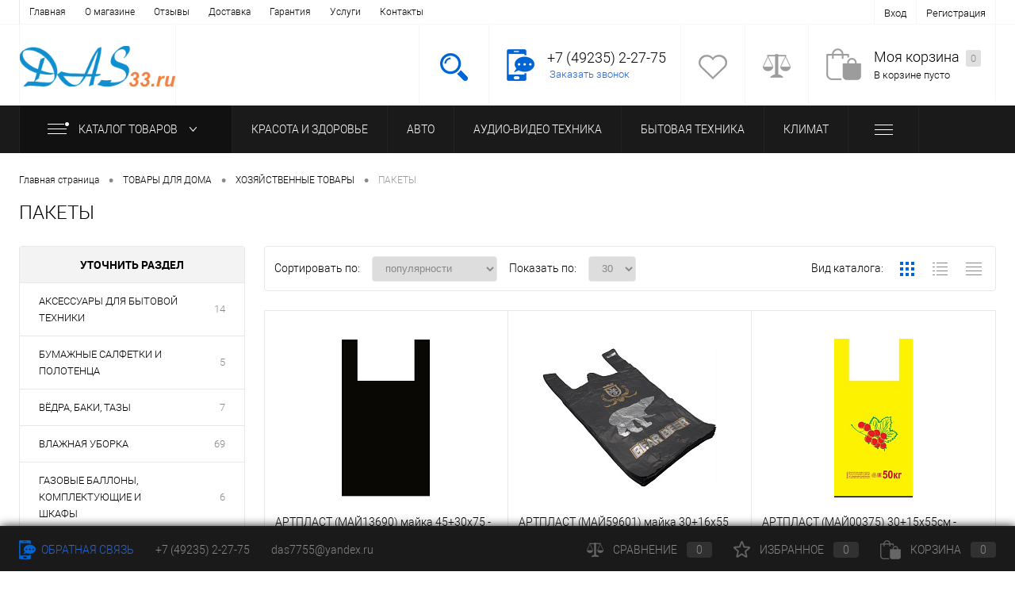

--- FILE ---
content_type: text/html; charset=UTF-8
request_url: https://www.das33.ru/tovary_dlya_doma/khozyaystvennye_tovary/pakety/
body_size: 59964
content:
<!DOCTYPE html>
<html lang="ru">
	<head>
		<meta charset="UTF-8">
		<META NAME="viewport" content="width=device-width, initial-scale=1.0">
		<link rel="shortcut icon" type="image/x-icon" href="/bitrix/templates/dresscodeV2/images/favicon.ico" />
		<meta http-equiv="X-UA-Compatible" content="IE=edge">
						<link href="/bitrix/js/ui/design-tokens/dist/ui.design-tokens.min.css?169096058422029" type="text/css"  rel="stylesheet" >
<link href="/bitrix/js/ui/fonts/opensans/ui.font.opensans.min.css?16909605852320" type="text/css"  rel="stylesheet" >
<link href="/bitrix/js/main/popup/dist/main.popup.bundle.min.css?169096057725089" type="text/css"  rel="stylesheet" >
<link href="/bitrix/cache/css/33/dresscodeV2/page_6aeb19c2695eca537c3c460da4d001f3/page_6aeb19c2695eca537c3c460da4d001f3_v1.css?176897707423305" type="text/css"  rel="stylesheet" >
<link href="/bitrix/cache/css/33/dresscodeV2/template_b620b51df12fc088bdb997adedbf4adc/template_b620b51df12fc088bdb997adedbf4adc_v1.css?1768977074187246" type="text/css"  data-template-style="true" rel="stylesheet" >
																				<meta http-equiv="Content-Type" content="text/html; charset=UTF-8" />
<meta name="robots" content="index, follow" />
<meta name="keywords" content="ПАКЕТЫ в магазине ДАС, купить в кредит в г. Судогда, доставка, бесплатный подъем на этаж, занести в дом" />
<meta name="description" content="Каталог ПАКЕТЫ" />
<link href="/bitrix/js/ui/design-tokens/dist/ui.design-tokens.min.css?169096058422029" type="text/css"  rel="stylesheet" >
<link href="/bitrix/js/ui/fonts/opensans/ui.font.opensans.min.css?16909605852320" type="text/css"  rel="stylesheet" >
<link href="/bitrix/js/main/popup/dist/main.popup.bundle.min.css?169096057725089" type="text/css"  rel="stylesheet" >
<link href="/bitrix/cache/css/33/dresscodeV2/page_6aeb19c2695eca537c3c460da4d001f3/page_6aeb19c2695eca537c3c460da4d001f3_v1.css?176897707423305" type="text/css"  rel="stylesheet" >
<link href="/bitrix/cache/css/33/dresscodeV2/template_b620b51df12fc088bdb997adedbf4adc/template_b620b51df12fc088bdb997adedbf4adc_v1.css?1768977074187246" type="text/css"  data-template-style="true" rel="stylesheet" >
<script type="text/javascript">if(!window.BX)window.BX={};if(!window.BX.message)window.BX.message=function(mess){if(typeof mess==='object'){for(let i in mess) {BX.message[i]=mess[i];} return true;}};</script>
<script type="text/javascript">(window.BX||top.BX).message({'pull_server_enabled':'N','pull_config_timestamp':'0','pull_guest_mode':'N','pull_guest_user_id':'0'});(window.BX||top.BX).message({'PULL_OLD_REVISION':'Для продолжения корректной работы с сайтом необходимо перезагрузить страницу.'});</script>
<script type="text/javascript">(window.BX||top.BX).message({'JS_CORE_LOADING':'Загрузка...','JS_CORE_NO_DATA':'- Нет данных -','JS_CORE_WINDOW_CLOSE':'Закрыть','JS_CORE_WINDOW_EXPAND':'Развернуть','JS_CORE_WINDOW_NARROW':'Свернуть в окно','JS_CORE_WINDOW_SAVE':'Сохранить','JS_CORE_WINDOW_CANCEL':'Отменить','JS_CORE_WINDOW_CONTINUE':'Продолжить','JS_CORE_H':'ч','JS_CORE_M':'м','JS_CORE_S':'с','JSADM_AI_HIDE_EXTRA':'Скрыть лишние','JSADM_AI_ALL_NOTIF':'Показать все','JSADM_AUTH_REQ':'Требуется авторизация!','JS_CORE_WINDOW_AUTH':'Войти','JS_CORE_IMAGE_FULL':'Полный размер'});</script>

<script type="text/javascript" src="/bitrix/js/main/core/core.min.js?1690960581220366"></script>

<script>BX.setJSList(['/bitrix/js/main/core/core_ajax.js','/bitrix/js/main/core/core_promise.js','/bitrix/js/main/polyfill/promise/js/promise.js','/bitrix/js/main/loadext/loadext.js','/bitrix/js/main/loadext/extension.js','/bitrix/js/main/polyfill/promise/js/promise.js','/bitrix/js/main/polyfill/find/js/find.js','/bitrix/js/main/polyfill/includes/js/includes.js','/bitrix/js/main/polyfill/matches/js/matches.js','/bitrix/js/ui/polyfill/closest/js/closest.js','/bitrix/js/main/polyfill/fill/main.polyfill.fill.js','/bitrix/js/main/polyfill/find/js/find.js','/bitrix/js/main/polyfill/matches/js/matches.js','/bitrix/js/main/polyfill/core/dist/polyfill.bundle.js','/bitrix/js/main/core/core.js','/bitrix/js/main/polyfill/intersectionobserver/js/intersectionobserver.js','/bitrix/js/main/lazyload/dist/lazyload.bundle.js','/bitrix/js/main/polyfill/core/dist/polyfill.bundle.js','/bitrix/js/main/parambag/dist/parambag.bundle.js']);
</script>
<script type="text/javascript">(window.BX||top.BX).message({'LANGUAGE_ID':'ru','FORMAT_DATE':'DD.MM.YYYY','FORMAT_DATETIME':'DD.MM.YYYY HH:MI:SS','COOKIE_PREFIX':'BITRIX_SM','SERVER_TZ_OFFSET':'10800','UTF_MODE':'Y','SITE_ID':'33','SITE_DIR':'/','USER_ID':'','SERVER_TIME':'1769027606','USER_TZ_OFFSET':'0','USER_TZ_AUTO':'Y','bitrix_sessid':'cf441ca6ccf3198b4a316198d5f0f744'});</script>


<script type="text/javascript" src="/bitrix/js/pull/protobuf/protobuf.min.js?169096057776433"></script>
<script type="text/javascript" src="/bitrix/js/pull/protobuf/model.min.js?169096057714190"></script>
<script type="text/javascript" src="/bitrix/js/main/core/core_promise.min.js?16909605812490"></script>
<script type="text/javascript" src="/bitrix/js/rest/client/rest.client.min.js?16909605779240"></script>
<script type="text/javascript" src="/bitrix/js/pull/client/pull.client.min.js?169096057748309"></script>
<script type="text/javascript" src="/bitrix/js/main/popup/dist/main.popup.bundle.min.js?169096057765492"></script>
<script type="text/javascript">BX.setJSList(['/bitrix/templates/dresscodeV2/components/bitrix/catalog/.default/script.js','/bitrix/templates/dresscodeV2/components/bitrix/catalog.smart.filter/.default/script.js','/bitrix/templates/dresscodeV2/js/jquery-1.11.0.min.js','/bitrix/templates/dresscodeV2/js/jquery.easing.1.3.js','/bitrix/templates/dresscodeV2/js/rangeSlider.js','/bitrix/templates/dresscodeV2/js/system.js','/bitrix/templates/dresscodeV2/js/topMenu.js','/bitrix/templates/dresscodeV2/js/topSearch.js','/bitrix/templates/dresscodeV2/js/dwCarousel.js','/bitrix/templates/dresscodeV2/js/dwSlider.js','/bitrix/templates/dresscodeV2/js/dwZoomer.js','/bitrix/templates/dresscodeV2/components/bitrix/form.result.new/modal/script.js','/bitrix/components/dresscode/search.line/templates/.default/script.js','/bitrix/templates/dresscodeV2/components/bitrix/menu/catalogMenu/script.js','/bitrix/templates/dresscodeV2/components/bitrix/catalog.bigdata.products/.default/script.js']);</script>
<script type="text/javascript">BX.setCSSList(['/bitrix/templates/dresscodeV2/components/bitrix/catalog/.default/bitrix/catalog.section.list/level2/style.css','/bitrix/templates/dresscodeV2/components/bitrix/catalog.smart.filter/.default/style.css','/bitrix/templates/dresscodeV2/components/bitrix/catalog/.default/bitrix/catalog.section.list/catalog-pictures/style.css','/bitrix/templates/dresscodeV2/components/bitrix/system.pagenavigation/round/style.css','/bitrix/templates/dresscodeV2/components/bitrix/catalog.section/squares/style.css','/bitrix/templates/dresscodeV2/fonts/roboto/roboto.css','/bitrix/templates/dresscodeV2/themes/blue/style.css','/bitrix/templates/dresscodeV2/components/bitrix/menu/topMenu/style.css','/bitrix/templates/dresscodeV2/components/bitrix/form.result.new/modal/style.css','/bitrix/components/dresscode/search.line/templates/.default/style.css','/bitrix/templates/dresscodeV2/components/bitrix/menu/catalogMenu/style.css','/bitrix/templates/dresscodeV2/components/bitrix/breadcrumb/.default/style.css','/bitrix/templates/dresscodeV2/components/bitrix/sale.viewed.product/.default/style.css','/bitrix/templates/dresscodeV2/components/bitrix/catalog.top/.default/style.css','/bitrix/templates/dresscodeV2/components/bitrix/catalog.bigdata.products/.default/style.css','/bitrix/templates/dresscodeV2/template_styles.css']);</script>
<script type="text/javascript">
					(function () {
						"use strict";

						var counter = function ()
						{
							var cookie = (function (name) {
								var parts = ("; " + document.cookie).split("; " + name + "=");
								if (parts.length == 2) {
									try {return JSON.parse(decodeURIComponent(parts.pop().split(";").shift()));}
									catch (e) {}
								}
							})("BITRIX_CONVERSION_CONTEXT_33");

							if (cookie && cookie.EXPIRE >= BX.message("SERVER_TIME"))
								return;

							var request = new XMLHttpRequest();
							request.open("POST", "/bitrix/tools/conversion/ajax_counter.php", true);
							request.setRequestHeader("Content-type", "application/x-www-form-urlencoded");
							request.send(
								"SITE_ID="+encodeURIComponent("33")+
								"&sessid="+encodeURIComponent(BX.bitrix_sessid())+
								"&HTTP_REFERER="+encodeURIComponent(document.referrer)
							);
						};

						if (window.frameRequestStart === true)
							BX.addCustomEvent("onFrameDataReceived", counter);
						else
							BX.ready(counter);
					})();
				</script>
<meta property="ya:interaction" content="XML_FORM" />
<meta property="ya:interaction:url" content="https://www.das33.ru/tovary_dlya_doma/khozyaystvennye_tovary/pakety/?mode=xml" />



<script type="text/javascript"  src="/bitrix/cache/js/33/dresscodeV2/template_4d2e87fc0b4100cb92ae82f41cff2464/template_4d2e87fc0b4100cb92ae82f41cff2464_v1.js?1768977074226799"></script>
<script type="text/javascript"  src="/bitrix/cache/js/33/dresscodeV2/page_e72b0a26aff7200058a700d12b5fcf4f/page_e72b0a26aff7200058a700d12b5fcf4f_v1.js?176897707426156"></script>
<script type="text/javascript">var _ba = _ba || []; _ba.push(["aid", "4b52c3fba593451de89551c9c20fbe8f"]); _ba.push(["host", "www.das33.ru"]); (function() {var ba = document.createElement("script"); ba.type = "text/javascript"; ba.async = true;ba.src = (document.location.protocol == "https:" ? "https://" : "http://") + "bitrix.info/ba.js";var s = document.getElementsByTagName("script")[0];s.parentNode.insertBefore(ba, s);})();</script>


		<title>Каталог ПАКЕТЫ от магазина ДАС г. Судогда</title>
	</head>
<body class="loading ">
	<div id="panel">
			</div>
	<div id="foundation">
		<div id="topHeader">
			<div class="limiter">
					<ul id="topMenu">
					
							<li><a href="/index.php">Главная</a></li>
						
					
							<li><a href="/about/">О магазине</a></li>
						
					
							<li><a href="/reviews/">Отзывы</a></li>
						
					
							<li><a href="/about/delivery/">Доставка</a></li>
						
					
							<li><a href="/about/guaranty/">Гарантия</a></li>
						
					
							<li><a href="/services/">Услуги</a></li>
						
					
							<li><a href="/about/contacts/">Контакты</a></li>
						
					
							<li><a href="/index.php"></a></li>
						
			</ul>
				<ul id="topService">
											<li class="top-auth-login"><a href="/auth/?backurl=/tovary_dlya_doma/khozyaystvennye_tovary/pakety/">Вход</a></li>
	<li class="top-auth-register"><a href="/auth/?register=yes&amp;backurl=/tovary_dlya_doma/khozyaystvennye_tovary/pakety/">Регистрация</a></li>
				</ul>
			</div>
		</div>
		<div id="subHeader">
			<div class="limiter">
				<div id="logo">
						<a href="/"><img src="/bitrix/templates/dresscodeV2/images/logo.png" alt=""></a>
				</div>
				<div id="headerTools">
					<ul class="tools">
						<li class="search">
							<div class="wrap">
								<a href="#" class="icon" id="openSearch"></a>
							</div>
						</li>
						<li class="telephone">
							<div class="wrap">
								<a href="/callback/" class="icon callBack"></a>
								<div class="nf">
									<span class="heading">+7 (49235) 2-27-75</span>&nbsp;<a href="#" class="openWebFormModal link callBack" data-id="1">Заказать звонок</a>
<div class="webformModal" id="webFormDwModal_1">
	<div class="webformModalHideScrollBar">
		<div class="webformModalcn100">
			<div class="webformModalContainer">
				<div class="webFormDwModal" data-id="1">
																					<form name="SIMPLE_FORM_1" action="/tovary_dlya_doma/khozyaystvennye_tovary/pakety/" method="POST" enctype="multipart/form-data"><input type="hidden" name="sessid" id="sessid_5" value="cf441ca6ccf3198b4a316198d5f0f744" /><input type="hidden" name="WEB_FORM_ID" value="1" />																					<div class="webFormModalHeading">Заказать звонок<a href="#" class="webFormModalHeadingExit"></a></div>
																					<p class="webFormDescription">Ваше сообщение</p>
																			<div class="webFormItems">
																											<div class="webFormItem" id="WEB_FORM_ITEM_TELEPHONE">
											<div class="webFormItemCaption">
																																						<img src="/upload/form/b84/b8464acf25484bdb381489a526442e8e.png" class="webFormItemImage" alt="Ваш телефон">
																								<div class="webFormItemLabel">Ваш телефон<span class="webFormItemRequired">*</span></div>
											</div>
											<div class="webFormItemError"></div>
											<div class="webFormItemField" data-required="Y">
																									<input type="text"  class="inputtext"  name="form_text_1" value="" size="40">																							</div>
										</div>
																																				<div class="webFormItem" id="WEB_FORM_ITEM_NAME">
											<div class="webFormItemCaption">
																																						<img src="/upload/form/0cf/0cf3c838f0096d004cc8e70504a8315a.png" class="webFormItemImage" alt="Ваше имя">
																								<div class="webFormItemLabel">Ваше имя</div>
											</div>
											<div class="webFormItemError"></div>
											<div class="webFormItemField">
																									<input type="text"  class="inputtext"  name="form_text_2" value="" size="40">																							</div>
										</div>
																																		<div class="webFormItem">
										<div class="webFormItemCaption">Защита от автоматического заполнения</div>		
											<input type="hidden" name="captcha_sid" value="08d26bcc567f9c29e917b2a2051b0f30" class="webFormCaptchaSid" />
											<div class="webFormCaptchaPicture">
												<img src="/bitrix/tools/captcha.php?captcha_sid=08d26bcc567f9c29e917b2a2051b0f30" width="180" height="40" class="webFormCaptchaImage"/>
											</div>
											<div class="webFormCaptchaLabel">
												Введите символы с картинки<font color='red'><span class='form-required starrequired'>*</span></font>											</div>
										<div class="webFormItemField" data-required="Y">
											<input type="text" name="captcha_word" size="30" maxlength="50" value="" class="captcha_word" />
										</div>
									</div>
															</div>
												<div class="webFormError"></div>
						<div class="webFormTools">
							<div class="tb">
								<div class="tc">
									<input  type="submit" name="web_form_submit" value="Отправить" class="sendWebFormDw" />
									<input type="hidden" name="web_form_apply" value="Y" />
								</div>
								<div class="tc"><input type="reset" value="Сбросить" /></div>
							</div>
							<p><span class="form-required starrequired">*</span> - обязательные поля</p>
						</div>
						</form>									</div>
			</div>
		</div>
	</div>
</div>
<div class="webFormMessage" id="webFormMessage_1">
	<div class="webFormMessageContainer">
		<div class="webFormMessageMiddle">
			<div class="webFormMessageHeading">Сообщение отправлено</div>
			<div class="webFormMessageDescription">Ваше сообщение успешно отправлено. В ближайшее время с Вами свяжется наш специалист</div>
			<a href="#" class="webFormMessageExit">Закрыть окно</a>
		</div>
	</div>
</div>
<script type="text/javascript">
	var webFormAjaxDir = "/bitrix/templates/dresscodeV2/components/bitrix/form.result.new/modal/ajax.php";
	var webFormSiteId = "33";
</script>								</div>
							</div>
						</li>
						<li class="wishlist">
							<div id="flushTopwishlist">
								
<div class="wrap">
	<a class="icon"></a>
	<div class="nf">
		<a class="heading">Избранное</a>
		<!--'start_frame_cache_zkASNO'-->							<span class="text">Нет товаров</span>
					<!--'end_frame_cache_zkASNO'-->	</div>
</div>
							</div>
						</li>
						<li class="compare">
							<div id="flushTopCompare">
								<div class="wrap">
	<a class="icon"></a>
	<div class="nf">
		<a class="heading">Сравнение</a>
		<!--'start_frame_cache_yqTuxz'-->					<span class="text">Нет товаров</span>
				<!--'end_frame_cache_yqTuxz'-->	</div>
</div>
							</div>
						</li>
	             	 	<li class="cart"><div id="flushTopCart">
<div class="wrap">
	<!--'start_frame_cache_FKauiI'-->	<a class="icon"></a>
		<div class="nf">
			<a class="heading">Моя корзина <ins>0</ins></a>
							<span class="text">В корзине пусто</span>
					</div>
	<!--'end_frame_cache_FKauiI'--></div>

</div></li>
					</ul>
				</div>
						<div id="topSearch">
	<form action="/search/" method="GET" id="topSearchForm" class="limiter">
		<table>
			<tr>
				<td class="searchField">
					<input type="text" name="q" value="" autocomplete="off" placeholder="Введите текст для поиска" id="searchQuery">
					<a href="#" id="topSeachCloseForm">Закрыть окно</a>
				</td>
				<td class="submit">
					<input type="hidden" name="r" value="Y">
					<input type="submit" name="send" value="Y" id="goSearch">
				</td>
			</tr>
		</table>
	</form>
</div>
<div id="searchResult"></div>
<div id="searchOverlap"></div>
<script>
	var searchAjaxPath = "/bitrix/components/dresscode/search.line/templates/.default/ajax.php";
	var searchProductParams = '{"COMPONENT_TEMPLATE":".default","IBLOCK_TYPE":"1c_catalog","IBLOCK_ID":"43","CACHE_TYPE":"A","CACHE_TIME":"360000","PRICE_CODE":["\u0414\u043b\u044f \u0441\u0430\u0439\u0442\u0430"],"CONVERT_CURRENCY":"Y","CURRENCY_ID":"RUB","PROPERTY_CODE":["","OFFERS","ATT_BRAND","COLLECTION","TOTAL_OUTPUT_POWER","VID_ZASTECHKI","VID_SUMKI","VIDEO","VYSOTA_RUCHEK","WARRANTY","OTSEKOV","CONVECTION","NAZNAZHENIE","BULK","PODKLADKA","SEASON","REF","COUNTRY_BRAND","SKU_COLOR","DELIVERY","PICKUP","USER_ID","BLOG_POST_ID","BLOG_COMMENTS_CNT","VOTE_COUNT","SHOW_MENU","SIMILAR_PRODUCT","RATING","VOTE_SUM","COLOR","ZOOM2","BATTERY_LIFE","SWITCH","GRAF_PROC","LENGTH_OF_CORD","DISPLAY","LOADING_LAUNDRY","FULL_HD_VIDEO_RECORD","INTERFACE","COMPRESSORS","Number_of_Outlets","MAX_RESOLUTION_VIDEO","MAX_BUS_FREQUENCY","MAX_RESOLUTION","FREEZER","POWER_SUB","POWER","HARD_DRIVE_SPACE","MEMORY","OS","ZOOM","PAPER_FEED","SUPPORTED_STANDARTS","VIDEO_FORMAT","SUPPORT_2SIM","MP3","ETHERNET_PORTS","MATRIX","CAMERA","PHOTOSENSITIVITY","DEFROST","SPEED_WIFI","SPIN_SPEED","PRINT_SPEED","SOCKET","IMAGE_STABILIZER","GSM","SIM","TYPE","MEMORY_CARD","TYPE_BODY","TYPE_MOUSE","TYPE_PRINT","CONNECTION","TYPE_OF_CONTROL","TYPE_DISPLAY","TYPE2","REFRESH_RATE","RANGE","AMOUNT_MEMORY","MEMORY_CAPACITY","VIDEO_BRAND","DIAGONAL","RESOLUTION","TOUCH","CORES","LINE_PROC","PROCESSOR","CLOCK_SPEED","TYPE_PROCESSOR","PROCESSOR_SPEED","HARD_DRIVE","HARD_DRIVE_TYPE","Number_of_memory_slots","MAXIMUM_MEMORY_FREQUENCY","TYPE_MEMORY","BLUETOOTH","FM","GPS","HDMI","SMART_TV","USB","WIFI","FLASH","ROTARY_DISPLAY","SUPPORT_3D","SUPPORT_3G","WITH_COOLER","FINGERPRINT","PROFILE","GAS_CONTROL","GRILL","MORE_PROPERTIES","GENRE","INTAKE_POWER","SURFACE_COATING","brand_tyres","SEASONOST","DUST_COLLECTION","DRYING","REMOVABLE_TOP_COVER","CONTROL","FINE_FILTER","FORM_FAKTOR",""],"HIDE_NOT_AVAILABLE":"N","HIDE_MEASURES":"Y","~COMPONENT_TEMPLATE":".default","~IBLOCK_TYPE":"1c_catalog","~IBLOCK_ID":"43","~CACHE_TYPE":"A","~CACHE_TIME":"360000","~PRICE_CODE":["\u0414\u043b\u044f \u0441\u0430\u0439\u0442\u0430"],"~CONVERT_CURRENCY":"Y","~CURRENCY_ID":"RUB","~PROPERTY_CODE":["","OFFERS","ATT_BRAND","COLLECTION","TOTAL_OUTPUT_POWER","VID_ZASTECHKI","VID_SUMKI","VIDEO","VYSOTA_RUCHEK","WARRANTY","OTSEKOV","CONVECTION","NAZNAZHENIE","BULK","PODKLADKA","SEASON","REF","COUNTRY_BRAND","SKU_COLOR","DELIVERY","PICKUP","USER_ID","BLOG_POST_ID","BLOG_COMMENTS_CNT","VOTE_COUNT","SHOW_MENU","SIMILAR_PRODUCT","RATING","VOTE_SUM","COLOR","ZOOM2","BATTERY_LIFE","SWITCH","GRAF_PROC","LENGTH_OF_CORD","DISPLAY","LOADING_LAUNDRY","FULL_HD_VIDEO_RECORD","INTERFACE","COMPRESSORS","Number_of_Outlets","MAX_RESOLUTION_VIDEO","MAX_BUS_FREQUENCY","MAX_RESOLUTION","FREEZER","POWER_SUB","POWER","HARD_DRIVE_SPACE","MEMORY","OS","ZOOM","PAPER_FEED","SUPPORTED_STANDARTS","VIDEO_FORMAT","SUPPORT_2SIM","MP3","ETHERNET_PORTS","MATRIX","CAMERA","PHOTOSENSITIVITY","DEFROST","SPEED_WIFI","SPIN_SPEED","PRINT_SPEED","SOCKET","IMAGE_STABILIZER","GSM","SIM","TYPE","MEMORY_CARD","TYPE_BODY","TYPE_MOUSE","TYPE_PRINT","CONNECTION","TYPE_OF_CONTROL","TYPE_DISPLAY","TYPE2","REFRESH_RATE","RANGE","AMOUNT_MEMORY","MEMORY_CAPACITY","VIDEO_BRAND","DIAGONAL","RESOLUTION","TOUCH","CORES","LINE_PROC","PROCESSOR","CLOCK_SPEED","TYPE_PROCESSOR","PROCESSOR_SPEED","HARD_DRIVE","HARD_DRIVE_TYPE","Number_of_memory_slots","MAXIMUM_MEMORY_FREQUENCY","TYPE_MEMORY","BLUETOOTH","FM","GPS","HDMI","SMART_TV","USB","WIFI","FLASH","ROTARY_DISPLAY","SUPPORT_3D","SUPPORT_3G","WITH_COOLER","FINGERPRINT","PROFILE","GAS_CONTROL","GRILL","MORE_PROPERTIES","GENRE","INTAKE_POWER","SURFACE_COATING","brand_tyres","SEASONOST","DUST_COLLECTION","DRYING","REMOVABLE_TOP_COVER","CONTROL","FINE_FILTER","FORM_FAKTOR",""],"~HIDE_NOT_AVAILABLE":"N","~HIDE_MEASURES":"Y"}';
</script>
			</div>
		</div>
					<div id="mainMenuContainer">
			<div class="limiter">
				<a href="/catalog/" class="minCatalogButton" id="catalogSlideButton">
					<img src="/bitrix/templates/dresscodeV2/images/catalogButton.png" alt=""> Каталог товаров 
				</a>
									<div id="menuCatalogSection">
						<div class="menuSection">
							<a href="/catalog/" class="catalogButton"><img src="/bitrix/templates/dresscodeV2/images/catalogButton.png" alt="">Каталог товаров <img src="/bitrix/templates/dresscodeV2/images/sectionMenuArrow.png" alt="" class="sectionMenuArrow"></a>
							<div class="drop">
								<div class="limiter">
									<ul class="menuSectionList">
																					<li class="sectionColumn">
												<div class="container">
																											<a href="/krasota_i_zdorove/" class="picture">
															<img src="/upload/resize_cache/iblock/3cf/200_130_1/8567m02b94quws25xew4zztpn6boruph.jpg" alt="КРАСОТА И ЗДОРОВЬЕ">
														</a>
																										<a href="/krasota_i_zdorove/" class="menuLink">
														КРАСОТА И ЗДОРОВЬЕ													</a>
												</div>
											</li>
																					<li class="sectionColumn">
												<div class="container">
																											<a href="/avto/" class="picture">
															<img src="/upload/resize_cache/iblock/848/200_130_1/848fb4eba9521440b855d0177102c1b7.jpg" alt="АВТО">
														</a>
																										<a href="/avto/" class="menuLink">
														АВТО													</a>
												</div>
											</li>
																					<li class="sectionColumn">
												<div class="container">
																											<a href="/audio_video_tekhnika/" class="picture">
															<img src="/upload/resize_cache/iblock/679/200_130_1/6794537e1676b2fd45beb8c7860982cd.jpg" alt="АУДИО-ВИДЕО ТЕХНИКА">
														</a>
																										<a href="/audio_video_tekhnika/" class="menuLink">
														АУДИО-ВИДЕО ТЕХНИКА													</a>
												</div>
											</li>
																					<li class="sectionColumn">
												<div class="container">
																											<a href="/bytovaya_tekhnika/" class="picture">
															<img src="/upload/resize_cache/iblock/00e/200_130_1/00e06e62505b885f37ce23aba869ed0e.jpg" alt="БЫТОВАЯ ТЕХНИКА">
														</a>
																										<a href="/bytovaya_tekhnika/" class="menuLink">
														БЫТОВАЯ ТЕХНИКА													</a>
												</div>
											</li>
																					<li class="sectionColumn">
												<div class="container">
																											<a href="/klimat/" class="picture">
															<img src="/upload/resize_cache/iblock/aef/200_130_1/aef25b2135ccc4053c82c2e0262939ac.jpg" alt="КЛИМАТ">
														</a>
																										<a href="/klimat/" class="menuLink">
														КЛИМАТ													</a>
												</div>
											</li>
																					<li class="sectionColumn">
												<div class="container">
																											<a href="/kompyutery_telefoniya_gadzhety/" class="picture">
															<img src="/upload/resize_cache/iblock/ddd/200_130_1/ddd20360c1b44339ee1d5ea77cab8b5e.jpg" alt="КОМПЬЮТЕРЫ ТЕЛЕФОНИЯ ГАДЖЕТЫ">
														</a>
																										<a href="/kompyutery_telefoniya_gadzhety/" class="menuLink">
														КОМПЬЮТЕРЫ ТЕЛЕФОНИЯ ГАДЖЕТЫ													</a>
												</div>
											</li>
																					<li class="sectionColumn">
												<div class="container">
																											<a href="/sad_ogorod_dacha/" class="picture">
															<img src="/upload/resize_cache/iblock/467/200_130_1/4676bbb01c0e3debb306e08bbd502f63.jpg" alt="САД ОГОРОД ДАЧА">
														</a>
																										<a href="/sad_ogorod_dacha/" class="menuLink">
														САД ОГОРОД ДАЧА													</a>
												</div>
											</li>
																					<li class="sectionColumn">
												<div class="container">
																											<a href="/sport_i_otdykh/" class="picture">
															<img src="/upload/resize_cache/iblock/975/200_130_1/97526510db046ca985a53db919ad6875.jpg" alt="СПОРТ И ОТДЫХ">
														</a>
																										<a href="/sport_i_otdykh/" class="menuLink">
														СПОРТ И ОТДЫХ													</a>
												</div>
											</li>
																					<li class="sectionColumn">
												<div class="container">
																											<a href="/stroitelstvo_i_remont/" class="picture">
															<img src="/upload/resize_cache/iblock/34a/200_130_1/34ac1a65fe591bfcb5ceb53cdf09d1d0.jpg" alt="СТРОИТЕЛЬСТВО И РЕМОНТ">
														</a>
																										<a href="/stroitelstvo_i_remont/" class="menuLink">
														СТРОИТЕЛЬСТВО И РЕМОНТ													</a>
												</div>
											</li>
																					<li class="sectionColumn">
												<div class="container">
																											<a href="/tovary_dlya_doma/" class="picture">
															<img src="/upload/resize_cache/iblock/9ff/200_130_1/9ff17b02e0c869a629e1ada53f19da99.jpg" alt="ТОВАРЫ ДЛЯ ДОМА">
														</a>
																										<a href="/tovary_dlya_doma/" class="menuLink">
														ТОВАРЫ ДЛЯ ДОМА													</a>
												</div>
											</li>
																					<li class="sectionColumn">
												<div class="container">
																											<a href="/muzykalnye_instrumenty/" class="picture">
															<img src="/upload/resize_cache/iblock/002/200_130_1/o1od8m4x2i9ig2l0t6ev8c2wei8dq8uk.jpeg" alt="МУЗЫКАЛЬНЫЕ ИНСТРУМЕНТЫ">
														</a>
																										<a href="/muzykalnye_instrumenty/" class="menuLink">
														МУЗЫКАЛЬНЫЕ ИНСТРУМЕНТЫ													</a>
												</div>
											</li>
																			</ul>
								</div>
							</div>
						</div>
					</div>
								<ul id="mainMenu">
											<li class="eChild">
							<a href="/krasota_i_zdorove/" class="menuLink">
																КРАСОТА И ЗДОРОВЬЕ							</a>
														<div class="drop">
								<div class="limiter">
									 
																					<ul class="nextColumn">
																									<li>
																												<a href="/krasota_i_zdorove/britvennye_aksessuary/" class="menu2Link">
															БРИТВЕННЫЕ АКСЕССУАРЫ														</a>
																										
													</li>
																									<li>
																												<a href="/krasota_i_zdorove/britvy_trimmery/" class="menu2Link">
															БРИТВЫ, ТРИММЕРЫ														</a>
																										
													</li>
																									<li>
																												<a href="/krasota_i_zdorove/vannochki_dlya_nog/" class="menu2Link">
															ВАННОЧКИ ДЛЯ НОГ														</a>
																										
													</li>
																									<li>
																												<a href="/krasota_i_zdorove/vesy/" class="menu2Link">
															ВЕСЫ														</a>
																										
													</li>
																									<li>
																												<a href="/krasota_i_zdorove/zerkala/" class="menu2Link">
															ЗЕРКАЛА														</a>
																										
													</li>
																									<li>
																												<a href="/krasota_i_zdorove/kosmeticheskie_nabory/" class="menu2Link">
															КОСМЕТИЧЕСКИЕ НАБОРЫ														</a>
																										
													</li>
																									<li>
																												<a href="/krasota_i_zdorove/massazhery/" class="menu2Link">
															МАССАЖЕРЫ														</a>
																										
													</li>
																									<li>
																												<a href="/krasota_i_zdorove/mashinki_dlya_strizhki/" class="menu2Link">
															МАШИНКИ ДЛЯ СТРИЖКИ														</a>
																										
													</li>
																									<li>
																												<a href="/krasota_i_zdorove/pribory_dlya_manikyura_pedikyura/" class="menu2Link">
															ПРИБОРЫ ДЛЯ МАНИКЮРА/ПЕДИКЮРА														</a>
																										
													</li>
																									<li>
																												<a href="/krasota_i_zdorove/pribory_dlya_ukladki_volos/" class="menu2Link">
															ПРИБОРЫ ДЛЯ УКЛАДКИ ВОЛОС														</a>
																										
													</li>
																									<li>
																												<a href="/krasota_i_zdorove/sushilki_dlya_obuvi/" class="menu2Link">
															СУШИЛКИ ДЛЯ ОБУВИ														</a>
																										
													</li>
																									<li>
																												<a href="/krasota_i_zdorove/tonometry_i_termometry/" class="menu2Link">
															ТОНОМЕТРЫ														</a>
																										
													</li>
																									<li>
																												<a href="/krasota_i_zdorove/uvlazhniteli_i_ochistiteli_vozdukha/" class="menu2Link">
															УВЛАЖНИТЕЛИ И ОЧИСТИТЕЛИ ВОЗДУХА														</a>
																										
													</li>
																									<li>
																												<a href="/krasota_i_zdorove/ukhod_za_litsom/" class="menu2Link">
															УХОД ЗА ЛИЦОМ														</a>
																										
													</li>
																									<li>
																												<a href="/krasota_i_zdorove/feny/" class="menu2Link">
															ФЕНЫ														</a>
																										
													</li>
																									<li>
																												<a href="/krasota_i_zdorove/elektrogrelki/" class="menu2Link">
															ЭЛЕКТРОГРЕЛКИ														</a>
																										
													</li>
																									<li>
																												<a href="/krasota_i_zdorove/epilyatory/" class="menu2Link">
															ЭПИЛЯТОРЫ														</a>
																										
													</li>
																							</ul>
																											</div>
							</div>
													</li>
											<li class="eChild">
							<a href="/avto/" class="menuLink">
																АВТО							</a>
														<div class="drop">
								<div class="limiter">
									 
																					<ul class="nextColumn">
																									<li>
																												<a href="/avto/avto_aksessuary/" class="menu2Link">
															АВТО-АКСЕССУАРЫ														</a>
																													<ul>
																																	<li>
																		<a href="/avto/avto_aksessuary/r20/" class="menu2Link">
																			R20																		</a>
																	</li>
																																	<li>
																		<a href="/avto/avto_aksessuary/avto_aksessuary_1/" class="menu2Link">
																			АВТО-АКСЕССУАРЫ																		</a>
																	</li>
																																	<li>
																		<a href="/avto/avto_aksessuary/plenka_tonirovochnaya/" class="menu2Link">
																			ПЛЕНКА ТОНИРОВОЧНАЯ																		</a>
																	</li>
																																	<li>
																		<a href="/avto/avto_aksessuary/avto_kompressory/" class="menu2Link">
																			АВТО-КОМПРЕССОРЫ																		</a>
																	</li>
																																	<li>
																		<a href="/avto/avto_aksessuary/avtokresla_detskie_bustery/" class="menu2Link">
																			АВТОКРЕСЛА ДЕТСКИЕ БУСТЕРЫ																		</a>
																	</li>
																																	<li>
																		<a href="/avto/avto_aksessuary/avtomobilnye_spoylery_deflektory/" class="menu2Link">
																			АВТОМОБИЛЬНЫЕ СПОЙЛЕРЫ ДЕФЛЕКТОРЫ																		</a>
																	</li>
																																	<li>
																		<a href="/avto/avto_aksessuary/aksessuary_dlya_ukhoda_za_avtomobilem/" class="menu2Link">
																			АКСЕССУАРЫ ДЛЯ УХОДА ЗА АВТОМОБИЛЕМ																		</a>
																	</li>
																																	<li>
																		<a href="/avto/avto_aksessuary/aptechki_i_nabory_avtomobilista/" class="menu2Link">
																			АПТЕЧКИ И НАБОРЫ АВТОМОБИЛИСТА																		</a>
																	</li>
																																	<li>
																		<a href="/avto/avto_aksessuary/vlazhnye_salfetki/" class="menu2Link">
																			ВЛАЖНЫЕ САЛФЕТКИ																		</a>
																	</li>
																																	<li>
																		<a href="/avto/avto_aksessuary/derzhateli_avtomobilnye/" class="menu2Link">
																			ДЕРЖАТЕЛИ АВТОМОБИЛЬНЫЕ																		</a>
																	</li>
																																	<li>
																		<a href="/avto/avto_aksessuary/domkraty_nasosy_manometry/" class="menu2Link">
																			ДОМКРАТЫ, НАСОСЫ, МАНОМЕТРЫ																		</a>
																	</li>
																																	<li>
																		<a href="/avto/avto_aksessuary/zimnie_aksessuary/" class="menu2Link">
																			ЗИМНИЕ АКСЕССУАРЫ																		</a>
																	</li>
																																	<li>
																		<a href="/avto/avto_aksessuary/kanistry_i_voronki/" class="menu2Link">
																			КАНИСТРЫ И ВОРОНКИ																		</a>
																	</li>
																																	<li>
																		<a href="/avto/avto_aksessuary/kovriki_avtomobilnye/" class="menu2Link">
																			КОВРИКИ АВТОМОБИЛЬНЫЕ																		</a>
																	</li>
																																	<li>
																		<a href="/avto/avto_aksessuary/opletki_rulevogo_kolesa/" class="menu2Link">
																			ОПЛЕТКИ РУЛЕВОГО КОЛЕСА																		</a>
																	</li>
																																	<li>
																		<a href="/avto/avto_aksessuary/organayzery_podushki_matrasy/" class="menu2Link">
																			ОРГАНАЙЗЕРЫ, ПОДУШКИ, МАТРАСЫ																		</a>
																	</li>
																																	<li>
																		<a href="/avto/avto_aksessuary/predokhraniteli_i_provoda_dlya_zapuska/" class="menu2Link">
																			ПРЕДОХРАНИТЕЛИ И ПРОВОДА ДЛЯ ЗАПУСКА																		</a>
																	</li>
																																	<li>
																		<a href="/avto/avto_aksessuary/raznoe/" class="menu2Link">
																			РАЗНОЕ																		</a>
																	</li>
																																	<li>
																		<a href="/avto/avto_aksessuary/remont_shin/" class="menu2Link">
																			РЕМОНТ ШИН																		</a>
																	</li>
																																	<li>
																		<a href="/avto/avto_aksessuary/trosy_buksirovochnye_i_styazhki_gruzov/" class="menu2Link">
																			ТРОСЫ БУКСИРОВОЧНЫЕ И СТЯЖКИ ГРУЗОВ																		</a>
																	</li>
																																	<li>
																		<a href="/avto/avto_aksessuary/chekhly_i_mayki_avtomobilnye/" class="menu2Link">
																			ЧЕХЛЫ И МАЙКИ АВТОМОБИЛЬНЫЕ																		</a>
																	</li>
																																	<li>
																		<a href="/avto/avto_aksessuary/shtorki_avtomobilnye/" class="menu2Link">
																			ШТОРКИ АВТОМОБИЛЬНЫЕ																		</a>
																	</li>
																																	<li>
																		<a href="/avto/avto_aksessuary/shchetki_i_skrebki_zima/" class="menu2Link">
																			ЩЕТКИ И СКРЕБКИ ЗИМА																		</a>
																	</li>
																																	<li>
																		<a href="/avto/avto_aksessuary/shchetki_i_skrebki_leto/" class="menu2Link">
																			ЩЕТКИ И СКРЕБКИ ЛЕТО																		</a>
																	</li>
																															</ul>
																										
													</li>
																							</ul>
																			 
																					<ul class="nextColumn">
																									<li>
																												<a href="/avto/avto_elektronika/" class="menu2Link">
															АВТО-ЭЛЕКТРОНИКА														</a>
																													<ul>
																																	<li>
																		<a href="/avto/avto_elektronika/2_din/" class="menu2Link">
																			2 DIN																		</a>
																	</li>
																																	<li>
																		<a href="/avto/avto_elektronika/fm_transmittery/" class="menu2Link">
																			FM-ТРАНСМИТТЕРЫ																		</a>
																	</li>
																																	<li>
																		<a href="/avto/avto_elektronika/iso_konnektory_razemy/" class="menu2Link">
																			ISO-КОННЕКТОРЫ, РАЗЪЕМЫ																		</a>
																	</li>
																																	<li>
																		<a href="/avto/avto_elektronika/avto_komponenty/" class="menu2Link">
																			АВТО-КОМПОНЕНТЫ																		</a>
																	</li>
																																	<li>
																		<a href="/avto/avto_elektronika/avtoinvertory/" class="menu2Link">
																			АВТОИНВЕРТОРЫ																		</a>
																	</li>
																																	<li>
																		<a href="/avto/avto_elektronika/avtomobilnye_kholodilniki/" class="menu2Link">
																			АВТОМОБИЛЬНЫЕ ХОЛОДИЛЬНИКИ																		</a>
																	</li>
																																	<li>
																		<a href="/avto/avto_elektronika/akustika/" class="menu2Link">
																			АКУСТИКА																		</a>
																	</li>
																																	<li>
																		<a href="/avto/avto_elektronika/alkotestery/" class="menu2Link">
																			АЛКОТЕСТЕРЫ																		</a>
																	</li>
																																	<li>
																		<a href="/avto/avto_elektronika/antenny_avtomobilnye/" class="menu2Link">
																			АНТЕННЫ АВТОМОБИЛЬНЫЕ																		</a>
																	</li>
																																	<li>
																		<a href="/avto/avto_elektronika/videoregistratory/" class="menu2Link">
																			ВИДЕОРЕГИСТРАТОРЫ																		</a>
																	</li>
																																	<li>
																		<a href="/avto/avto_elektronika/datchiki_parkovki/" class="menu2Link">
																			ДАТЧИКИ ПАРКОВКИ																		</a>
																	</li>
																																	<li>
																		<a href="/avto/avto_elektronika/zaryadnye_ustroystva_v_prikurivatel/" class="menu2Link">
																			ЗАРЯДНЫЕ УСТРОЙСТВА В ПРИКУРИВАТЕЛЬ																		</a>
																	</li>
																																	<li>
																		<a href="/avto/avto_elektronika/zerkalo_zadnego_vida/" class="menu2Link">
																			ЗЕРКАЛО ЗАДНЕГО ВИДА																		</a>
																	</li>
																																	<li>
																		<a href="/avto/avto_elektronika/kabeli_i_aksessuary/" class="menu2Link">
																			КАБЕЛИ И АКСЕССУАРЫ																		</a>
																	</li>
																																	<li>
																		<a href="/avto/avto_elektronika/kamery_zadnego_vida/" class="menu2Link">
																			КАМЕРЫ ЗАДНЕГО ВИДА																		</a>
																	</li>
																																	<li>
																		<a href="/avto/avto_elektronika/magnitoly_sd_mp3_usb_sd/" class="menu2Link">
																			МАГНИТОЛЫ СD MP3 USB/SD																		</a>
																	</li>
																																	<li>
																		<a href="/avto/avto_elektronika/pusko_zaryadnye_ustroystva_dlya_avtoakkumulyatorov/" class="menu2Link">
																			ПУСКО - ЗАРЯДНЫЕ УСТРОЙСТВА ДЛЯ АВТОАККУМУЛЯТОРОВ																		</a>
																	</li>
																																	<li>
																		<a href="/avto/avto_elektronika/radar_detektory_so_vstroennym_videoregistratorom/" class="menu2Link">
																			РАДАР-ДЕТЕКТОРЫ СО ВСТРОЕННЫМ ВИДЕОРЕГИСТРАТОРОМ																		</a>
																	</li>
																																	<li>
																		<a href="/avto/avto_elektronika/radary_detektory/" class="menu2Link">
																			РАДАРЫ-ДЕТЕКТОРЫ																		</a>
																	</li>
																																	<li>
																		<a href="/avto/avto_elektronika/razvetviteli_avtomobilnye/" class="menu2Link">
																			РАЗВЕТВИТЕЛИ АВТОМОБИЛЬНЫЕ																		</a>
																	</li>
																																	<li>
																		<a href="/avto/avto_elektronika/razemy_avtomobilnye/" class="menu2Link">
																			РАЗЪЕМЫ АВТОМОБИЛЬНЫЕ																		</a>
																	</li>
																																	<li>
																		<a href="/avto/avto_elektronika/sabvufery/" class="menu2Link">
																			САБВУФЕРЫ																		</a>
																	</li>
																																	<li>
																		<a href="/avto/avto_elektronika/signalizatsii/" class="menu2Link">
																			СИГНАЛИЗАЦИИ																		</a>
																	</li>
																																	<li>
																		<a href="/avto/avto_elektronika/steklopodemniki/" class="menu2Link">
																			СТЕКЛОПОДЪЕМНИКИ																		</a>
																	</li>
																																	<li>
																		<a href="/avto/avto_elektronika/usiliteli/" class="menu2Link">
																			УСИЛИТЕЛИ																		</a>
																	</li>
																															</ul>
																										
													</li>
																									<li>
																												<a href="/avto/aromatizatory/" class="menu2Link">
															АРОМАТИЗАТОРЫ														</a>
																													<ul>
																																	<li>
																		<a href="/avto/aromatizatory/pod_sidene/" class="menu2Link">
																			ПОД СИДЕНЬЕ																		</a>
																	</li>
																																	<li>
																		<a href="/avto/aromatizatory/podvesnye/" class="menu2Link">
																			ПОДВЕСНЫЕ																		</a>
																	</li>
																																	<li>
																		<a href="/avto/aromatizatory/sashe_i_sprei/" class="menu2Link">
																			САШЕ И СПРЕИ																		</a>
																	</li>
																															</ul>
																										
													</li>
																							</ul>
																			 
																					<ul class="nextColumn">
																									<li>
																												<a href="/avto/minimoyki/" class="menu2Link">
															МИНИМОЙКИ														</a>
																													<ul>
																																	<li>
																		<a href="/avto/minimoyki/aksessuary_dlya_minimoek/" class="menu2Link">
																			АКСЕССУАРЫ ДЛЯ МИНИМОЕК																		</a>
																	</li>
																																	<li>
																		<a href="/avto/minimoyki/minimoyki_1/" class="menu2Link">
																			МИНИМОЙКИ																		</a>
																	</li>
																															</ul>
																										
													</li>
																									<li>
																												<a href="/avto/avto_zapchasti/" class="menu2Link">
															АВТО-ЗАПЧАСТИ														</a>
																													<ul>
																																	<li>
																		<a href="/avto/avto_zapchasti/avto_akkumulyatory/" class="menu2Link">
																			АВТО-АККУМУЛЯТОРЫ																		</a>
																	</li>
																																	<li>
																		<a href="/avto/avto_zapchasti/galogenovye_lampy/" class="menu2Link">
																			ГАЛОГЕНОВЫЕ ЛАМПЫ																		</a>
																	</li>
																																	<li>
																		<a href="/avto/avto_zapchasti/dnevnye_khodovye_ogni/" class="menu2Link">
																			ДНЕВНЫЕ ХОДОВЫЕ ОГНИ																		</a>
																	</li>
																																	<li>
																		<a href="/avto/avto_zapchasti/svetodiodnyy_golovnoy_svet/" class="menu2Link">
																			СВЕТОДИОДНЫЙ ГОЛОВНОЙ СВЕТ																		</a>
																	</li>
																																	<li>
																		<a href="/avto/avto_zapchasti/fary_svetodiodnye/" class="menu2Link">
																			ФАРЫ СВЕТОДИОДНЫЕ																		</a>
																	</li>
																																	<li>
																		<a href="/avto/avto_zapchasti/filtra_maslyannye/" class="menu2Link">
																			ФИЛЬТРА МАСЛЯННЫЕ																		</a>
																	</li>
																																	<li>
																		<a href="/avto/avto_zapchasti/shchetki_stekloochistitelya/" class="menu2Link">
																			ЩЕТКИ СТЕКЛООЧИСТИТЕЛЯ																		</a>
																	</li>
																															</ul>
																										
													</li>
																									<li>
																												<a href="/avto/avto_instrument/" class="menu2Link">
															АВТО-ИНСТРУМЕНТ														</a>
																													<ul>
																																	<li>
																		<a href="/avto/avto_instrument/instrument_spetsialnogo_naznacheniya/" class="menu2Link">
																			ИНСТРУМЕНТ СПЕЦИАЛЬНОГО НАЗНАЧЕНИЯ																		</a>
																	</li>
																																	<li>
																		<a href="/avto/avto_instrument/klyuchi_gaechnye/" class="menu2Link">
																			КЛЮЧИ ГАЕЧНЫЕ																		</a>
																	</li>
																																	<li>
																		<a href="/avto/avto_instrument/nabory_instrumenta/" class="menu2Link">
																			НАБОРЫ  ИНСТРУМЕНТА																		</a>
																	</li>
																																	<li>
																		<a href="/avto/avto_instrument/pnevmoinstrument/" class="menu2Link">
																			ПНЕВМОИНСТРУМЕНТ																		</a>
																	</li>
																																	<li>
																		<a href="/avto/avto_instrument/pnevmoinstrument_i_osnastka/" class="menu2Link">
																			ПНЕВМОИНСТРУМЕНТ И ОСНАСТКА																		</a>
																	</li>
																																	<li>
																		<a href="/avto/avto_instrument/treshchotki_i_golovki_tortsevye/" class="menu2Link">
																			ТРЕЩОТКИ И ГОЛОВКИ ТОРЦЕВЫЕ																		</a>
																	</li>
																															</ul>
																										
													</li>
																									<li>
																												<a href="/avto/avto_khimiya/" class="menu2Link">
															АВТО-ХИМИЯ														</a>
																													<ul>
																																	<li>
																		<a href="/avto/avto_khimiya/klei_fiksatory_rezby_smazki_aerozolnye/" class="menu2Link">
																			КЛЕИ, ФИКСАТОРЫ РЕЗЬБЫ, СМАЗКИ АЭРОЗОЛЬНЫЕ																		</a>
																	</li>
																																	<li>
																		<a href="/avto/avto_khimiya/ochistiteli_sistem_i_prisadki/" class="menu2Link">
																			ОЧИСТИТЕЛИ СИСТЕМ И ПРИСАДКИ																		</a>
																	</li>
																																	<li>
																		<a href="/avto/avto_khimiya/ochistiteli_stekol/" class="menu2Link">
																			ОЧИСТИТЕЛИ СТЕКОЛ																		</a>
																	</li>
																																	<li>
																		<a href="/avto/avto_khimiya/ukhod_za_kuzovom/" class="menu2Link">
																			УХОД ЗА КУЗОВОМ																		</a>
																	</li>
																																	<li>
																		<a href="/avto/avto_khimiya/ukhod_za_salonom/" class="menu2Link">
																			УХОД ЗА САЛОНОМ																		</a>
																	</li>
																															</ul>
																										
													</li>
																									<li>
																												<a href="/avto/masla_i_tekhnicheskie_zhidkosti/" class="menu2Link">
															МАСЛА И ТЕХНИЧЕСКИЕ ЖИДКОСТИ														</a>
																													<ul>
																																	<li>
																		<a href="/avto/masla_i_tekhnicheskie_zhidkosti/masla_mineralnye/" class="menu2Link">
																			МАСЛА МИНЕРАЛЬНЫЕ																		</a>
																	</li>
																															</ul>
																										
													</li>
																							</ul>
																											</div>
							</div>
													</li>
											<li class="eChild">
							<a href="/audio_video_tekhnika/" class="menuLink">
																АУДИО-ВИДЕО ТЕХНИКА							</a>
														<div class="drop">
								<div class="limiter">
									 
																					<ul class="nextColumn">
																									<li>
																												<a href="/audio_video_tekhnika/televizory/" class="menu2Link">
															ТЕЛЕВИЗОРЫ														</a>
																													<ul>
																																	<li>
																		<a href="/audio_video_tekhnika/televizory/led_20_29/" class="menu2Link">
																			LED 20&quot; - 29&quot;																		</a>
																	</li>
																																	<li>
																		<a href="/audio_video_tekhnika/televizory/led_32/" class="menu2Link">
																			LED 32&quot;																		</a>
																	</li>
																																	<li>
																		<a href="/audio_video_tekhnika/televizory/led_39_42/" class="menu2Link">
																			LED 39&quot; -  42&quot;																		</a>
																	</li>
																																	<li>
																		<a href="/audio_video_tekhnika/televizory/led_43/" class="menu2Link">
																			LED 43&quot;																		</a>
																	</li>
																																	<li>
																		<a href="/audio_video_tekhnika/televizory/led_48_50/" class="menu2Link">
																			LED 48&quot; -  50&quot;																		</a>
																	</li>
																																	<li>
																		<a href="/audio_video_tekhnika/televizory/led_55_60/" class="menu2Link">
																			LED 55&quot; - 60&quot;																		</a>
																	</li>
																																	<li>
																		<a href="/audio_video_tekhnika/televizory/led_65_i_bolee/" class="menu2Link">
																			LED 65&quot; И БОЛЕЕ																		</a>
																	</li>
																															</ul>
																										
													</li>
																									<li>
																												<a href="/audio_video_tekhnika/audio/" class="menu2Link">
															АУДИО														</a>
																													<ul>
																																	<li>
																		<a href="/audio_video_tekhnika/audio/akustika_2_0_ch/" class="menu2Link">
																			АКУСТИКА 2.0.CH																		</a>
																	</li>
																																	<li>
																		<a href="/audio_video_tekhnika/audio/akustika_2_1_ch/" class="menu2Link">
																			АКУСТИКА 2.1.CH																		</a>
																	</li>
																																	<li>
																		<a href="/audio_video_tekhnika/audio/akustika_5_1ch/" class="menu2Link">
																			АКУСТИКА 5.1CH																		</a>
																	</li>
																																	<li>
																		<a href="/audio_video_tekhnika/audio/akustika_napolnaya/" class="menu2Link">
																			АКУСТИКА НАПОЛЬНАЯ																		</a>
																	</li>
																																	<li>
																		<a href="/audio_video_tekhnika/audio/akustika_portativnaya/" class="menu2Link">
																			АКУСТИКА ПОРТАТИВНАЯ																		</a>
																	</li>
																																	<li>
																		<a href="/audio_video_tekhnika/audio/audiomagnitoly_mp3/" class="menu2Link">
																			АУДИОМАГНИТОЛЫ MP3																		</a>
																	</li>
																																	<li>
																		<a href="/audio_video_tekhnika/audio/audiomagnitoly_kassetnye/" class="menu2Link">
																			АУДИОМАГНИТОЛЫ КАССЕТНЫЕ																		</a>
																	</li>
																																	<li>
																		<a href="/audio_video_tekhnika/audio/vinilovye_proigryvateli/" class="menu2Link">
																			ВИНИЛОВЫЕ ПРОИГРЫВАТЕЛИ																		</a>
																	</li>
																																	<li>
																		<a href="/audio_video_tekhnika/audio/garnitury_vkladyshi_i_vnutrikanalnye/" class="menu2Link">
																			ГАРНИТУРЫ - ВКЛАДЫШИ И ВНУТРИКАНАЛЬНЫЕ																		</a>
																	</li>
																																	<li>
																		<a href="/audio_video_tekhnika/audio/garnitury_nakladnye_i_polnorazmernye/" class="menu2Link">
																			ГАРНИТУРЫ - НАКЛАДНЫЕ И ПОЛНОРАЗМЕРНЫЕ																		</a>
																	</li>
																																	<li>
																		<a href="/audio_video_tekhnika/audio/domashnie_kinoteatry/" class="menu2Link">
																			ДОМАШНИЕ КИНОТЕАТРЫ																		</a>
																	</li>
																																	<li>
																		<a href="/audio_video_tekhnika/audio/midisistemy/" class="menu2Link">
																			МИДИСИСТЕМЫ																		</a>
																	</li>
																																	<li>
																		<a href="/audio_video_tekhnika/audio/mikrosistemy_i_minisistemy/" class="menu2Link">
																			МИКРОСИСТЕМЫ И МИНИСИСТЕМЫ																		</a>
																	</li>
																																	<li>
																		<a href="/audio_video_tekhnika/audio/mikrofony/" class="menu2Link">
																			МИКРОФОНЫ																		</a>
																	</li>
																																	<li>
																		<a href="/audio_video_tekhnika/audio/nastennoe_kreplenie_dlya_akustiki/" class="menu2Link">
																			НАСТЕННОЕ КРЕПЛЕНИЕ ДЛЯ АКУСТИКИ																		</a>
																	</li>
																																	<li>
																		<a href="/audio_video_tekhnika/audio/naushniki_geymerskie/" class="menu2Link">
																			НАУШНИКИ -  ГЕЙМЕРСКИЕ																		</a>
																	</li>
																																	<li>
																		<a href="/audio_video_tekhnika/audio/naushniki_tws/" class="menu2Link">
																			НАУШНИКИ - TWS																		</a>
																	</li>
																																	<li>
																		<a href="/audio_video_tekhnika/audio/naushniki_besprovodnye_vkladyshi/" class="menu2Link">
																			НАУШНИКИ - БЕСПРОВОДНЫЕ ВКЛАДЫШИ																		</a>
																	</li>
																																	<li>
																		<a href="/audio_video_tekhnika/audio/naushniki_besprovodnye_nakladnye/" class="menu2Link">
																			НАУШНИКИ - БЕСПРОВОДНЫЕ НАКЛАДНЫЕ																		</a>
																	</li>
																																	<li>
																		<a href="/audio_video_tekhnika/audio/naushniki_vkladyshi_i_vnutrikanalnye/" class="menu2Link">
																			НАУШНИКИ - ВКЛАДЫШИ И ВНУТРИКАНАЛЬНЫЕ																		</a>
																	</li>
																																	<li>
																		<a href="/audio_video_tekhnika/audio/naushniki_nakladnye_i_polnorazmernye/" class="menu2Link">
																			НАУШНИКИ - НАКЛАДНЫЕ И ПОЛНОРАЗМЕРНЫЕ																		</a>
																	</li>
																																	<li>
																		<a href="/audio_video_tekhnika/audio/pleer_mp3_portativnyy/" class="menu2Link">
																			ПЛЕЕР MP3 ПОРТАТИВНЫЙ																		</a>
																	</li>
																																	<li>
																		<a href="/audio_video_tekhnika/audio/radiopriemniki/" class="menu2Link">
																			РАДИОПРИЕМНИКИ																		</a>
																	</li>
																																	<li>
																		<a href="/audio_video_tekhnika/audio/radiochasybudilnik/" class="menu2Link">
																			РАДИОЧАСЫБУДИЛЬНИК																		</a>
																	</li>
																																	<li>
																		<a href="/audio_video_tekhnika/audio/saundbary/" class="menu2Link">
																			САУНДБАРЫ																		</a>
																	</li>
																																	<li>
																		<a href="/audio_video_tekhnika/audio/tsifrovye_diktofony/" class="menu2Link">
																			ЦИФРОВЫЕ ДИКТОФОНЫ																		</a>
																	</li>
																															</ul>
																										
													</li>
																							</ul>
																			 
																					<ul class="nextColumn">
																									<li>
																												<a href="/audio_video_tekhnika/aksessuary_dlya_tele_video/" class="menu2Link">
															АКСЕССУАРЫ ДЛЯ ТЕЛЕ-ВИДЕО														</a>
																													<ul>
																																	<li>
																		<a href="/audio_video_tekhnika/aksessuary_dlya_tele_video/bloki_pitaniya_i_usiliteli/" class="menu2Link">
																			БЛОКИ ПИТАНИЯ И УСИЛИТЕЛИ																		</a>
																	</li>
																																	<li>
																		<a href="/audio_video_tekhnika/aksessuary_dlya_tele_video/ochki_3d/" class="menu2Link">
																			ОЧКИ 3D																		</a>
																	</li>
																																	<li>
																		<a href="/audio_video_tekhnika/aksessuary_dlya_tele_video/potolochnoe_kreplenie_dlya_proektora/" class="menu2Link">
																			ПОТОЛОЧНОЕ КРЕПЛЕНИЕ ДЛЯ ПРОЕКТОРА																		</a>
																	</li>
																																	<li>
																		<a href="/audio_video_tekhnika/aksessuary_dlya_tele_video/pulty_du_k_resiveram/" class="menu2Link">
																			ПУЛЬТЫ ДУ К РЕСИВЕРАМ																		</a>
																	</li>
																																	<li>
																		<a href="/audio_video_tekhnika/aksessuary_dlya_tele_video/pulty_du_k_televizoram/" class="menu2Link">
																			ПУЛЬТЫ ДУ К ТЕЛЕВИЗОРАМ																		</a>
																	</li>
																																	<li>
																		<a href="/audio_video_tekhnika/aksessuary_dlya_tele_video/universalnye_pulty_du/" class="menu2Link">
																			УНИВЕРСАЛЬНЫЕ ПУЛЬТЫ ДУ																		</a>
																	</li>
																																	<li>
																		<a href="/audio_video_tekhnika/aksessuary_dlya_tele_video/chekhly_dlya_pultov/" class="menu2Link">
																			ЧЕХЛЫ ДЛЯ ПУЛЬТОВ																		</a>
																	</li>
																																	<li>
																		<a href="/audio_video_tekhnika/aksessuary_dlya_tele_video/ekrany_dlya_proektorov/" class="menu2Link">
																			ЭКРАНЫ ДЛЯ ПРОЕКТОРОВ																		</a>
																	</li>
																																	<li>
																		<a href="/audio_video_tekhnika/aksessuary_dlya_tele_video/pulty_s_golosovym_upravleniem_bez_giroskopa/" class="menu2Link">
																			ПУЛЬТЫ С ГОЛОСОВЫМ УПРАВЛЕНИЕМ (без гироскопа)																		</a>
																	</li>
																															</ul>
																										
													</li>
																									<li>
																												<a href="/audio_video_tekhnika/interfeysnyy_kabel/" class="menu2Link">
															ИНТЕРФЕЙСНЫЙ КАБЕЛЬ														</a>
																													<ul>
																																	<li>
																		<a href="/audio_video_tekhnika/interfeysnyy_kabel/kabel_usb_am_af/" class="menu2Link">
																			КАБЕЛЬ  USB  AM-AF																		</a>
																	</li>
																																	<li>
																		<a href="/audio_video_tekhnika/interfeysnyy_kabel/kabel_usb_am_am/" class="menu2Link">
																			КАБЕЛЬ  USB  AM-AM																		</a>
																	</li>
																																	<li>
																		<a href="/audio_video_tekhnika/interfeysnyy_kabel/kabel_usb_am_bm/" class="menu2Link">
																			КАБЕЛЬ  USB  AM-BM																		</a>
																	</li>
																																	<li>
																		<a href="/audio_video_tekhnika/interfeysnyy_kabel/kabel_usb_micro_mini/" class="menu2Link">
																			КАБЕЛЬ  USB  MICRO / MINI																		</a>
																	</li>
																																	<li>
																		<a href="/audio_video_tekhnika/interfeysnyy_kabel/kabel_tyulpan_scart_toslink/" class="menu2Link">
																			КАБЕЛЬ  ТЮЛЬПАН / SCART / TOSLINK																		</a>
																	</li>
																																	<li>
																		<a href="/audio_video_tekhnika/interfeysnyy_kabel/kabel_audio_jack_3_5/" class="menu2Link">
																			КАБЕЛЬ AUDIO (Jack 3.5)																		</a>
																	</li>
																																	<li>
																		<a href="/audio_video_tekhnika/interfeysnyy_kabel/kabel_hdmi_hdmi_mini_micro/" class="menu2Link">
																			КАБЕЛЬ HDMI  HDMI / MINI / MICRO																		</a>
																	</li>
																																	<li>
																		<a href="/audio_video_tekhnika/interfeysnyy_kabel/kabel_sata_esata/" class="menu2Link">
																			КАБЕЛЬ SATA / eSATA																		</a>
																	</li>
																																	<li>
																		<a href="/audio_video_tekhnika/interfeysnyy_kabel/kabel_usb_am_lightning_apple_8_30pin/" class="menu2Link">
																			КАБЕЛЬ USB AM / LIGHTNING / APPLE 8/30PIN																		</a>
																	</li>
																																	<li>
																		<a href="/audio_video_tekhnika/interfeysnyy_kabel/kabel_usb_type_c_3_v_1/" class="menu2Link">
																			КАБЕЛЬ USB TYPE-C / 3 В 1																		</a>
																	</li>
																																	<li>
																		<a href="/audio_video_tekhnika/interfeysnyy_kabel/kabel_usb_shteker/" class="menu2Link">
																			КАБЕЛЬ USB/ШТЕКЕР																		</a>
																	</li>
																																	<li>
																		<a href="/audio_video_tekhnika/interfeysnyy_kabel/kabel_vga_dvi/" class="menu2Link">
																			КАБЕЛЬ VGA / DVI																		</a>
																	</li>
																																	<li>
																		<a href="/audio_video_tekhnika/interfeysnyy_kabel/kabel_antennyy_tv/" class="menu2Link">
																			КАБЕЛЬ АНТЕННЫЙ (TV)																		</a>
																	</li>
																																	<li>
																		<a href="/audio_video_tekhnika/interfeysnyy_kabel/kabel_pitaniya/" class="menu2Link">
																			КАБЕЛЬ ПИТАНИЯ																		</a>
																	</li>
																																	<li>
																		<a href="/audio_video_tekhnika/interfeysnyy_kabel/kabel_telefonnyy_rj11/" class="menu2Link">
																			КАБЕЛЬ ТЕЛЕФОННЫЙ RJ11																		</a>
																	</li>
																																	<li>
																		<a href="/audio_video_tekhnika/interfeysnyy_kabel/patch_kordy/" class="menu2Link">
																			ПАТЧ-КОРДЫ																		</a>
																	</li>
																																	<li>
																		<a href="/audio_video_tekhnika/interfeysnyy_kabel/perekhodniki_i_adaptery/" class="menu2Link">
																			ПЕРЕХОДНИКИ И АДАПТЕРЫ																		</a>
																	</li>
																																	<li>
																		<a href="/audio_video_tekhnika/interfeysnyy_kabel/razemy_shtekera/" class="menu2Link">
																			РАЗЪЕМЫ/ШТЕКЕРА																		</a>
																	</li>
																															</ul>
																										
													</li>
																							</ul>
																			 
																					<ul class="nextColumn">
																									<li>
																												<a href="/audio_video_tekhnika/tsifrovoe_efirnoe_kabelnoe_sputnikovoe_tv/" class="menu2Link">
															ЦИФРОВОЕ ЭФИРНОЕ / КАБЕЛЬНОЕ / СПУТНИКОВОЕ TV														</a>
																													<ul>
																																	<li>
																		<a href="/audio_video_tekhnika/tsifrovoe_efirnoe_kabelnoe_sputnikovoe_tv/multimedia_pleery/" class="menu2Link">
																			МУЛЬТИМЕДИА ПЛЕЕРЫ																		</a>
																	</li>
																																	<li>
																		<a href="/audio_video_tekhnika/tsifrovoe_efirnoe_kabelnoe_sputnikovoe_tv/nastennoe_kreplenie_dlya_resiverov_dvb_t2_i_dvd/" class="menu2Link">
																			НАСТЕННОЕ КРЕПЛЕНИЕ ДЛЯ РЕСИВЕРОВ DVB-T2 И DVD																		</a>
																	</li>
																																	<li>
																		<a href="/audio_video_tekhnika/tsifrovoe_efirnoe_kabelnoe_sputnikovoe_tv/oborudovanie_dlya_sputnikovogo_tv/" class="menu2Link">
																			ОБОРУДОВАНИЕ ДЛЯ СПУТНИКОВОГО TV																		</a>
																	</li>
																																	<li>
																		<a href="/audio_video_tekhnika/tsifrovoe_efirnoe_kabelnoe_sputnikovoe_tv/pristavki_dvb_t_t2_s/" class="menu2Link">
																			ПРИСТАВКИ DVB-T/T2/С																		</a>
																	</li>
																															</ul>
																										
													</li>
																									<li>
																												<a href="/audio_video_tekhnika/kronshteyny_dlya_led_lcd/" class="menu2Link">
															КРОНШТЕЙНЫ ДЛЯ LED LCD														</a>
																													<ul>
																																	<li>
																		<a href="/audio_video_tekhnika/kronshteyny_dlya_led_lcd/naklonno_povorotnye/" class="menu2Link">
																			НАКЛОННО-ПОВОРОТНЫЕ																		</a>
																	</li>
																																	<li>
																		<a href="/audio_video_tekhnika/kronshteyny_dlya_led_lcd/stoyki_napolnye_i_potolochnye_krepleniya/" class="menu2Link">
																			СТОЙКИ НАПОЛЬНЫЕ И ПОТОЛОЧНЫЕ КРЕПЛЕНИЯ																		</a>
																	</li>
																																	<li>
																		<a href="/audio_video_tekhnika/kronshteyny_dlya_led_lcd/fiksirovannye/" class="menu2Link">
																			ФИКСИРОВАННЫЕ																		</a>
																	</li>
																															</ul>
																										
													</li>
																									<li>
																												<a href="/audio_video_tekhnika/dvd/" class="menu2Link">
															DVD														</a>
																										
													</li>
																									<li>
																												<a href="/audio_video_tekhnika/antenny_tv/" class="menu2Link">
															АНТЕННЫ TV														</a>
																													<ul>
																																	<li>
																		<a href="/audio_video_tekhnika/antenny_tv/kronshteyny_i_machty_dlya_antenn/" class="menu2Link">
																			КРОНШТЕЙНЫ И МАЧТЫ ДЛЯ АНТЕНН																		</a>
																	</li>
																																	<li>
																		<a href="/audio_video_tekhnika/antenny_tv/televizionnye_antenny_komnatnye/" class="menu2Link">
																			ТЕЛЕВИЗИОННЫЕ АНТЕННЫ КОМНАТНЫЕ																		</a>
																	</li>
																																	<li>
																		<a href="/audio_video_tekhnika/antenny_tv/televizionnye_antenny_naruzhnye/" class="menu2Link">
																			ТЕЛЕВИЗИОННЫЕ АНТЕННЫ НАРУЖНЫЕ																		</a>
																	</li>
																															</ul>
																										
													</li>
																									<li>
																												<a href="/audio_video_tekhnika/videonablyudenie_kontrol_dostupa/" class="menu2Link">
															ВИДЕОНАБЛЮДЕНИЕ / КОНТРОЛЬ ДОСТУПА														</a>
																													<ul>
																																	<li>
																		<a href="/audio_video_tekhnika/videonablyudenie_kontrol_dostupa/datchiki_sistem_bezopasnosti_i_kontrolya/" class="menu2Link">
																			ДАТЧИКИ СИСТЕМ БЕЗОПАСНОСТИ И КОНТРОЛЯ																		</a>
																	</li>
																																	<li>
																		<a href="/audio_video_tekhnika/videonablyudenie_kontrol_dostupa/domofony/" class="menu2Link">
																			ДОМОФОНЫ																		</a>
																	</li>
																																	<li>
																		<a href="/audio_video_tekhnika/videonablyudenie_kontrol_dostupa/kamery_ahd_tvi_cvi/" class="menu2Link">
																			КАМЕРЫ AHD / TVI / CVI																		</a>
																	</li>
																																	<li>
																		<a href="/audio_video_tekhnika/videonablyudenie_kontrol_dostupa/kamery_ip/" class="menu2Link">
																			КАМЕРЫ IP																		</a>
																	</li>
																																	<li>
																		<a href="/audio_video_tekhnika/videonablyudenie_kontrol_dostupa/kamery_wifi/" class="menu2Link">
																			КАМЕРЫ WiFi																		</a>
																	</li>
																																	<li>
																		<a href="/audio_video_tekhnika/videonablyudenie_kontrol_dostupa/komplekty_videonablyudeniya/" class="menu2Link">
																			КОМПЛЕКТЫ ВИДЕОНАБЛЮДЕНИЯ																		</a>
																	</li>
																																	<li>
																		<a href="/audio_video_tekhnika/videonablyudenie_kontrol_dostupa/mulyazhi_videokamer/" class="menu2Link">
																			МУЛЯЖИ ВИДЕОКАМЕР																		</a>
																	</li>
																																	<li>
																		<a href="/audio_video_tekhnika/videonablyudenie_kontrol_dostupa/okhrannye_sistemy/" class="menu2Link">
																			ОХРАННЫЕ СИСТЕМЫ																		</a>
																	</li>
																																	<li>
																		<a href="/audio_video_tekhnika/videonablyudenie_kontrol_dostupa/shnury_dlya_videonablyudeniya/" class="menu2Link">
																			ШНУРЫ ДЛЯ ВИДЕОНАБЛЮДЕНИЯ																		</a>
																	</li>
																															</ul>
																										
													</li>
																									<li>
																												<a href="/audio_video_tekhnika/videoproektory/" class="menu2Link">
															ВИДЕОПРОЕКТОРЫ														</a>
																										
													</li>
																									<li>
																												<a href="/audio_video_tekhnika/robototekhnika/" class="menu2Link">
															РОБОТОТЕХНИКА														</a>
																										
													</li>
																									<li>
																												<a href="/audio_video_tekhnika/elektronika_dlya_detey/" class="menu2Link">
															ЭЛЕКТРОНИКА ДЛЯ ДЕТЕЙ														</a>
																										
													</li>
																							</ul>
																											</div>
							</div>
													</li>
											<li class="eChild">
							<a href="/bytovaya_tekhnika/" class="menuLink">
																БЫТОВАЯ ТЕХНИКА							</a>
														<div class="drop">
								<div class="limiter">
									 
																					<ul class="nextColumn">
																									<li>
																												<a href="/bytovaya_tekhnika/krupnaya_bytovaya_tekhnika/" class="menu2Link">
															КРУПНАЯ БЫТОВАЯ ТЕХНИКА														</a>
																													<ul>
																																	<li>
																		<a href="/bytovaya_tekhnika/krupnaya_bytovaya_tekhnika/vytyazhki/" class="menu2Link">
																			ВЫТЯЖКИ																		</a>
																	</li>
																																	<li>
																		<a href="/bytovaya_tekhnika/krupnaya_bytovaya_tekhnika/gazovye_plity/" class="menu2Link">
																			ГАЗОВЫЕ ПЛИТЫ																		</a>
																	</li>
																																	<li>
																		<a href="/bytovaya_tekhnika/krupnaya_bytovaya_tekhnika/gazoelektricheskie_plity/" class="menu2Link">
																			ГАЗОЭЛЕКТРИЧЕСКИЕ ПЛИТЫ																		</a>
																	</li>
																																	<li>
																		<a href="/bytovaya_tekhnika/krupnaya_bytovaya_tekhnika/morozilniki/" class="menu2Link">
																			МОРОЗИЛЬНИКИ																		</a>
																	</li>
																																	<li>
																		<a href="/bytovaya_tekhnika/krupnaya_bytovaya_tekhnika/posudomoechnye_mashiny/" class="menu2Link">
																			ПОСУДОМОЕЧНЫЕ МАШИНЫ																		</a>
																	</li>
																																	<li>
																		<a href="/bytovaya_tekhnika/krupnaya_bytovaya_tekhnika/stiralnye_mashiny_vertikalnye/" class="menu2Link">
																			СТИРАЛЬНЫЕ МАШИНЫ ВЕРТИКАЛЬНЫЕ																		</a>
																	</li>
																																	<li>
																		<a href="/bytovaya_tekhnika/krupnaya_bytovaya_tekhnika/stiralnye_mashiny_poluavtomat/" class="menu2Link">
																			СТИРАЛЬНЫЕ МАШИНЫ ПОЛУАВТОМАТ																		</a>
																	</li>
																																	<li>
																		<a href="/bytovaya_tekhnika/krupnaya_bytovaya_tekhnika/stiralnye_sushilnye_mashiny_frontalnye/" class="menu2Link">
																			СТИРАЛЬНЫЕ,СУШИЛЬНЫЕ МАШИНЫ ФРОНТАЛЬНЫЕ																		</a>
																	</li>
																																	<li>
																		<a href="/bytovaya_tekhnika/krupnaya_bytovaya_tekhnika/sushilnye_mashiny/" class="menu2Link">
																			СУШИЛЬНЫЕ МАШИНЫ																		</a>
																	</li>
																																	<li>
																		<a href="/bytovaya_tekhnika/krupnaya_bytovaya_tekhnika/kholodilniki/" class="menu2Link">
																			ХОЛОДИЛЬНИКИ																		</a>
																	</li>
																																	<li>
																		<a href="/bytovaya_tekhnika/krupnaya_bytovaya_tekhnika/elektricheskie_plity/" class="menu2Link">
																			ЭЛЕКТРИЧЕСКИЕ ПЛИТЫ																		</a>
																	</li>
																															</ul>
																										
													</li>
																									<li>
																												<a href="/bytovaya_tekhnika/mikrovolnovye_pechi/" class="menu2Link">
															МИКРОВОЛНОВЫЕ ПЕЧИ														</a>
																													<ul>
																																	<li>
																		<a href="/bytovaya_tekhnika/mikrovolnovye_pechi/nastennoe_kreplenie_dlya_svch/" class="menu2Link">
																			НАСТЕННОЕ КРЕПЛЕНИЕ ДЛЯ СВЧ																		</a>
																	</li>
																																	<li>
																		<a href="/bytovaya_tekhnika/mikrovolnovye_pechi/s_grilem/" class="menu2Link">
																			С ГРИЛЕМ																		</a>
																	</li>
																																	<li>
																		<a href="/bytovaya_tekhnika/mikrovolnovye_pechi/s_grilem_i_konvektsiey/" class="menu2Link">
																			С ГРИЛЕМ И КОНВЕКЦИЕЙ																		</a>
																	</li>
																																	<li>
																		<a href="/bytovaya_tekhnika/mikrovolnovye_pechi/solo/" class="menu2Link">
																			СОЛО																		</a>
																	</li>
																																	<li>
																		<a href="/bytovaya_tekhnika/mikrovolnovye_pechi/tarelki_dlya_svch/" class="menu2Link">
																			ТАРЕЛКИ ДЛЯ СВЧ																		</a>
																	</li>
																															</ul>
																										
													</li>
																									<li>
																												<a href="/bytovaya_tekhnika/vstraivaemaya_tekhnika/" class="menu2Link">
															ВСТРАИВАЕМАЯ  ТЕХНИКА														</a>
																													<ul>
																																	<li>
																		<a href="/bytovaya_tekhnika/vstraivaemaya_tekhnika/vstraivaemye_vytyazhki/" class="menu2Link">
																			ВСТРАИВАЕМЫЕ ВЫТЯЖКИ																		</a>
																	</li>
																																	<li>
																		<a href="/bytovaya_tekhnika/vstraivaemaya_tekhnika/vstraivaemye_mikrovolnovye_pechi/" class="menu2Link">
																			ВСТРАИВАЕМЫЕ МИКРОВОЛНОВЫЕ ПЕЧИ																		</a>
																	</li>
																																	<li>
																		<a href="/bytovaya_tekhnika/vstraivaemaya_tekhnika/vstraivaemye_morozilniki/" class="menu2Link">
																			ВСТРАИВАЕМЫЕ МОРОЗИЛЬНИКИ																		</a>
																	</li>
																																	<li>
																		<a href="/bytovaya_tekhnika/vstraivaemaya_tekhnika/vstraivaemye_posudomoechnye_mashiny/" class="menu2Link">
																			ВСТРАИВАЕМЫЕ ПОСУДОМОЕЧНЫЕ МАШИНЫ																		</a>
																	</li>
																																	<li>
																		<a href="/bytovaya_tekhnika/vstraivaemaya_tekhnika/vstraivaemye_stiralnye_mashiny/" class="menu2Link">
																			ВСТРАИВАЕМЫЕ СТИРАЛЬНЫЕ МАШИНЫ																		</a>
																	</li>
																																	<li>
																		<a href="/bytovaya_tekhnika/vstraivaemaya_tekhnika/vstraivaemye_kholodilniki/" class="menu2Link">
																			ВСТРАИВАЕМЫЕ ХОЛОДИЛЬНИКИ																		</a>
																	</li>
																																	<li>
																		<a href="/bytovaya_tekhnika/vstraivaemaya_tekhnika/izmelchiteli_pishchevykh_otkhodov/" class="menu2Link">
																			ИЗМЕЛЬЧИТЕЛИ ПИЩЕВЫХ ОТХОДОВ																		</a>
																	</li>
																																	<li>
																		<a href="/bytovaya_tekhnika/vstraivaemaya_tekhnika/kukhonnye_moyki/" class="menu2Link">
																			КУХОННЫЕ МОЙКИ																		</a>
																	</li>
																																	<li>
																		<a href="/bytovaya_tekhnika/vstraivaemaya_tekhnika/nezavisimye_varochnye_paneli_gazovye/" class="menu2Link">
																			НЕЗАВИСИМЫЕ ВАРОЧНЫЕ ПАНЕЛИ ГАЗОВЫЕ																		</a>
																	</li>
																																	<li>
																		<a href="/bytovaya_tekhnika/vstraivaemaya_tekhnika/nezavisimye_varochnye_paneli_elektricheskie/" class="menu2Link">
																			НЕЗАВИСИМЫЕ ВАРОЧНЫЕ ПАНЕЛИ ЭЛЕКТРИЧЕСКИЕ																		</a>
																	</li>
																																	<li>
																		<a href="/bytovaya_tekhnika/vstraivaemaya_tekhnika/nezavisimye_dukhovye_shkafy_gazovye/" class="menu2Link">
																			НЕЗАВИСИМЫЕ ДУХОВЫЕ ШКАФЫ ГАЗОВЫЕ																		</a>
																	</li>
																																	<li>
																		<a href="/bytovaya_tekhnika/vstraivaemaya_tekhnika/nezavisimye_dukhovye_shkafy_elektricheskie/" class="menu2Link">
																			НЕЗАВИСИМЫЕ ДУХОВЫЕ ШКАФЫ ЭЛЕКТРИЧЕСКИЕ																		</a>
																	</li>
																															</ul>
																										
													</li>
																							</ul>
																			 
																					<ul class="nextColumn">
																									<li>
																												<a href="/bytovaya_tekhnika/pylesosy/" class="menu2Link">
															ПЫЛЕСОСЫ														</a>
																													<ul>
																																	<li>
																		<a href="/bytovaya_tekhnika/pylesosy/avtomobilnye/" class="menu2Link">
																			АВТОМОБИЛЬНЫЕ																		</a>
																	</li>
																																	<li>
																		<a href="/bytovaya_tekhnika/pylesosy/aksessuary_dlya_pylesosov/" class="menu2Link">
																			АКСЕССУАРЫ ДЛЯ ПЫЛЕСОСОВ																		</a>
																	</li>
																																	<li>
																		<a href="/bytovaya_tekhnika/pylesosy/bez_meshka_dlya_sbora_pyli/" class="menu2Link">
																			БЕЗ МЕШКА ДЛЯ СБОРА ПЫЛИ																		</a>
																	</li>
																																	<li>
																		<a href="/bytovaya_tekhnika/pylesosy/vertikalnye/" class="menu2Link">
																			ВЕРТИКАЛЬНЫЕ																		</a>
																	</li>
																																	<li>
																		<a href="/bytovaya_tekhnika/pylesosy/moyushchie/" class="menu2Link">
																			МОЮЩИЕ																		</a>
																	</li>
																																	<li>
																		<a href="/bytovaya_tekhnika/pylesosy/pylesborniki/" class="menu2Link">
																			ПЫЛЕСБОРНИКИ																		</a>
																	</li>
																																	<li>
																		<a href="/bytovaya_tekhnika/pylesosy/roboty_moyshchiki_okon/" class="menu2Link">
																			РОБОТЫ МОЙЩИКИ ОКОН																		</a>
																	</li>
																																	<li>
																		<a href="/bytovaya_tekhnika/pylesosy/roboty_pylesosy/" class="menu2Link">
																			РОБОТЫ-ПЫЛЕСОСЫ																		</a>
																	</li>
																																	<li>
																		<a href="/bytovaya_tekhnika/pylesosy/s_konteynerom_i_pylesbornikom/" class="menu2Link">
																			С КОНТЕЙНЕРОМ И ПЫЛЕСБОРНИКОМ																		</a>
																	</li>
																																	<li>
																		<a href="/bytovaya_tekhnika/pylesosy/s_pylesbornikom/" class="menu2Link">
																			С ПЫЛЕСБОРНИКОМ																		</a>
																	</li>
																																	<li>
																		<a href="/bytovaya_tekhnika/pylesosy/universalnye_stroitelnye/" class="menu2Link">
																			УНИВЕРСАЛЬНЫЕ СТРОИТЕЛЬНЫЕ																		</a>
																	</li>
																															</ul>
																										
													</li>
																									<li>
																												<a href="/bytovaya_tekhnika/tekhnika_dlya_kukhni/" class="menu2Link">
															ТЕХНИКА ДЛЯ КУХНИ														</a>
																													<ul>
																																	<li>
																		<a href="/bytovaya_tekhnika/tekhnika_dlya_kukhni/blendery/" class="menu2Link">
																			БЛЕНДЕРЫ																		</a>
																	</li>
																																	<li>
																		<a href="/bytovaya_tekhnika/tekhnika_dlya_kukhni/blinnitsy/" class="menu2Link">
																			БЛИННИЦЫ																		</a>
																	</li>
																																	<li>
																		<a href="/bytovaya_tekhnika/tekhnika_dlya_kukhni/vakuumnye_upakovshchiki/" class="menu2Link">
																			ВАКУУМНЫЕ УПАКОВЩИКИ																		</a>
																	</li>
																																	<li>
																		<a href="/bytovaya_tekhnika/tekhnika_dlya_kukhni/vafelnitsy_oreshnitsy_tostery/" class="menu2Link">
																			ВАФЕЛЬНИЦЫ, ОРЕШНИЦЫ,ТОСТЕРЫ																		</a>
																	</li>
																																	<li>
																		<a href="/bytovaya_tekhnika/tekhnika_dlya_kukhni/vesy_kukhonnye_bezmeny/" class="menu2Link">
																			ВЕСЫ КУХОННЫЕ, БЕЗМЕНЫ																		</a>
																	</li>
																																	<li>
																		<a href="/bytovaya_tekhnika/tekhnika_dlya_kukhni/generator_lda/" class="menu2Link">
																			ГЕНЕРАТОР ЛЬДА																		</a>
																	</li>
																																	<li>
																		<a href="/bytovaya_tekhnika/tekhnika_dlya_kukhni/grili_shashlychnitsy_aerogrili/" class="menu2Link">
																			ГРИЛИ, ШАШЛЫЧНИЦЫ,АЭРОГРИЛИ																		</a>
																	</li>
																																	<li>
																		<a href="/bytovaya_tekhnika/tekhnika_dlya_kukhni/izmelchiteli/" class="menu2Link">
																			ИЗМЕЛЬЧИТЕЛИ																		</a>
																	</li>
																																	<li>
																		<a href="/bytovaya_tekhnika/tekhnika_dlya_kukhni/induktsionnye_plitki/" class="menu2Link">
																			ИНДУКЦИОННЫЕ ПЛИТКИ																		</a>
																	</li>
																																	<li>
																		<a href="/bytovaya_tekhnika/tekhnika_dlya_kukhni/yogurtnitsa/" class="menu2Link">
																			ЙОГУРТНИЦА																		</a>
																	</li>
																																	<li>
																		<a href="/bytovaya_tekhnika/tekhnika_dlya_kukhni/kipyatilniki/" class="menu2Link">
																			КИПЯТИЛЬНИКИ																		</a>
																	</li>
																																	<li>
																		<a href="/bytovaya_tekhnika/tekhnika_dlya_kukhni/kofemashiny_kofevarki_kapuchinatory_turki/" class="menu2Link">
																			КОФЕМАШИНЫ КОФЕВАРКИ КАПУЧИНАТОРЫ ТУРКИ																		</a>
																	</li>
																																	<li>
																		<a href="/bytovaya_tekhnika/tekhnika_dlya_kukhni/kofemolki/" class="menu2Link">
																			КОФЕМОЛКИ																		</a>
																	</li>
																																	<li>
																		<a href="/bytovaya_tekhnika/tekhnika_dlya_kukhni/kukhonnye_kombayny/" class="menu2Link">
																			КУХОННЫЕ КОМБАЙНЫ																		</a>
																	</li>
																																	<li>
																		<a href="/bytovaya_tekhnika/tekhnika_dlya_kukhni/lomterezki/" class="menu2Link">
																			ЛОМТЕРЕЗКИ																		</a>
																	</li>
																																	<li>
																		<a href="/bytovaya_tekhnika/tekhnika_dlya_kukhni/miksery_planetarnye/" class="menu2Link">
																			МИКСЕРЫ ПЛАНЕТАРНЫЕ																		</a>
																	</li>
																																	<li>
																		<a href="/bytovaya_tekhnika/tekhnika_dlya_kukhni/miksery_ruchnye/" class="menu2Link">
																			МИКСЕРЫ РУЧНЫЕ																		</a>
																	</li>
																																	<li>
																		<a href="/bytovaya_tekhnika/tekhnika_dlya_kukhni/multivarki_i_parovarki/" class="menu2Link">
																			МУЛЬТИВАРКИ И ПАРОВАРКИ																		</a>
																	</li>
																																	<li>
																		<a href="/bytovaya_tekhnika/tekhnika_dlya_kukhni/myasorubki/" class="menu2Link">
																			МЯСОРУБКИ																		</a>
																	</li>
																																	<li>
																		<a href="/bytovaya_tekhnika/tekhnika_dlya_kukhni/nastolnye_plitki/" class="menu2Link">
																			НАСТОЛЬНЫЕ ПЛИТКИ																		</a>
																	</li>
																																	<li>
																		<a href="/bytovaya_tekhnika/tekhnika_dlya_kukhni/samovary_elektricheskie/" class="menu2Link">
																			САМОВАРЫ ЭЛЕКТРИЧЕСКИЕ																		</a>
																	</li>
																																	<li>
																		<a href="/bytovaya_tekhnika/tekhnika_dlya_kukhni/sokovyzhimalki/" class="menu2Link">
																			СОКОВЫЖИМАЛКИ																		</a>
																	</li>
																																	<li>
																		<a href="/bytovaya_tekhnika/tekhnika_dlya_kukhni/sushilki_dlya_ovoshchey/" class="menu2Link">
																			СУШИЛКИ ДЛЯ ОВОЩЕЙ																		</a>
																	</li>
																																	<li>
																		<a href="/bytovaya_tekhnika/tekhnika_dlya_kukhni/termopoty/" class="menu2Link">
																			ТЕРМОПОТЫ																		</a>
																	</li>
																																	<li>
																		<a href="/bytovaya_tekhnika/tekhnika_dlya_kukhni/frityurnitsy/" class="menu2Link">
																			ФРИТЮРНИЦЫ																		</a>
																	</li>
																																	<li>
																		<a href="/bytovaya_tekhnika/tekhnika_dlya_kukhni/khlebopechi/" class="menu2Link">
																			ХЛЕБОПЕЧИ																		</a>
																	</li>
																																	<li>
																		<a href="/bytovaya_tekhnika/tekhnika_dlya_kukhni/chayniki_elektricheskie/" class="menu2Link">
																			ЧАЙНИКИ ЭЛЕКТРИЧЕСКИЕ																		</a>
																	</li>
																																	<li>
																		<a href="/bytovaya_tekhnika/tekhnika_dlya_kukhni/elektricheskie_pechi/" class="menu2Link">
																			ЭЛЕКТРИЧЕСКИЕ ПЕЧИ																		</a>
																	</li>
																															</ul>
																										
													</li>
																							</ul>
																			 
																					<ul class="nextColumn">
																									<li>
																												<a href="/bytovaya_tekhnika/ukhod_za_odezhdoy/" class="menu2Link">
															УХОД ЗА ОДЕЖДОЙ														</a>
																													<ul>
																																	<li>
																		<a href="/bytovaya_tekhnika/ukhod_za_odezhdoy/veshalki/" class="menu2Link">
																			ВЕШАЛКИ																		</a>
																	</li>
																																	<li>
																		<a href="/bytovaya_tekhnika/ukhod_za_odezhdoy/gladilnye_doski/" class="menu2Link">
																			ГЛАДИЛЬНЫЕ ДОСКИ																		</a>
																	</li>
																																	<li>
																		<a href="/bytovaya_tekhnika/ukhod_za_odezhdoy/mashinki_dlya_udaleniya_katyshkov/" class="menu2Link">
																			МАШИНКИ ДЛЯ УДАЛЕНИЯ КАТЫШКОВ																		</a>
																	</li>
																																	<li>
																		<a href="/bytovaya_tekhnika/ukhod_za_odezhdoy/otparivateli/" class="menu2Link">
																			ОТПАРИВАТЕЛИ																		</a>
																	</li>
																																	<li>
																		<a href="/bytovaya_tekhnika/ukhod_za_odezhdoy/parovye_stantsii/" class="menu2Link">
																			ПАРОВЫЕ СТАНЦИИ																		</a>
																	</li>
																																	<li>
																		<a href="/bytovaya_tekhnika/ukhod_za_odezhdoy/roliki_dlya_chistki/" class="menu2Link">
																			РОЛИКИ ДЛЯ ЧИСТКИ																		</a>
																	</li>
																																	<li>
																		<a href="/bytovaya_tekhnika/ukhod_za_odezhdoy/sistema_khraneniya_veshchey/" class="menu2Link">
																			СИСТЕМА  ХРАНЕНИЯ ВЕЩЕЙ																		</a>
																	</li>
																																	<li>
																		<a href="/bytovaya_tekhnika/ukhod_za_odezhdoy/sushilki_dlya_belya/" class="menu2Link">
																			СУШИЛКИ ДЛЯ БЕЛЬЯ																		</a>
																	</li>
																																	<li>
																		<a href="/bytovaya_tekhnika/ukhod_za_odezhdoy/utyugi/" class="menu2Link">
																			УТЮГИ																		</a>
																	</li>
																																	<li>
																		<a href="/bytovaya_tekhnika/ukhod_za_odezhdoy/chekhly_dlya_gladilnykh_dosok/" class="menu2Link">
																			ЧЕХЛЫ ДЛЯ ГЛАДИЛЬНЫХ ДОСОК																		</a>
																	</li>
																																	<li>
																		<a href="/bytovaya_tekhnika/ukhod_za_odezhdoy/shveynye_mashiny/" class="menu2Link">
																			ШВЕЙНЫЕ МАШИНЫ																		</a>
																	</li>
																															</ul>
																										
													</li>
																									<li>
																												<a href="/bytovaya_tekhnika/aksessuary_zapchasti_dlya_bytovoy_tekhniki/" class="menu2Link">
															АКСЕССУАРЫ, ЗАПЧАСТИ ДЛЯ БЫТОВОЙ ТЕХНИКИ														</a>
																													<ul>
																																	<li>
																		<a href="/bytovaya_tekhnika/aksessuary_zapchasti_dlya_bytovoy_tekhniki/aksessuary_dlya_vodonagrevateley_elektricheskikh/" class="menu2Link">
																			АКСЕССУАРЫ ДЛЯ ВОДОНАГРЕВАТЕЛЕЙ ЭЛЕКТРИЧЕСКИХ																		</a>
																	</li>
																																	<li>
																		<a href="/bytovaya_tekhnika/aksessuary_zapchasti_dlya_bytovoy_tekhniki/aksessuary_dlya_vytyazhek/" class="menu2Link">
																			АКСЕССУАРЫ ДЛЯ ВЫТЯЖЕК																		</a>
																	</li>
																																	<li>
																		<a href="/bytovaya_tekhnika/aksessuary_zapchasti_dlya_bytovoy_tekhniki/aksessuary_dlya_gazovykh_plit/" class="menu2Link">
																			АКСЕССУАРЫ ДЛЯ ГАЗОВЫХ ПЛИТ																		</a>
																	</li>
																																	<li>
																		<a href="/bytovaya_tekhnika/aksessuary_zapchasti_dlya_bytovoy_tekhniki/aksessuary_dlya_myasorubok/" class="menu2Link">
																			АКСЕССУАРЫ ДЛЯ МЯСОРУБОК																		</a>
																	</li>
																																	<li>
																		<a href="/bytovaya_tekhnika/aksessuary_zapchasti_dlya_bytovoy_tekhniki/aksessuary_dlya_svch/" class="menu2Link">
																			АКСЕССУАРЫ ДЛЯ СВЧ																		</a>
																	</li>
																																	<li>
																		<a href="/bytovaya_tekhnika/aksessuary_zapchasti_dlya_bytovoy_tekhniki/aksessuary_dlya_elektrodukhovok/" class="menu2Link">
																			АКСЕССУАРЫ ДЛЯ ЭЛЕКТРОДУХОВОК																		</a>
																	</li>
																																	<li>
																		<a href="/bytovaya_tekhnika/aksessuary_zapchasti_dlya_bytovoy_tekhniki/aksessuary_dlya_stiralnykh_mashin/" class="menu2Link">
																			АКСЕССУАРЫ ДЛЯ СТИРАЛЬНЫХ МАШИН																		</a>
																	</li>
																																	<li>
																		<a href="/bytovaya_tekhnika/aksessuary_zapchasti_dlya_bytovoy_tekhniki/aksessuary_dlya_kholodilnikov/" class="menu2Link">
																			АКСЕССУАРЫ ДЛЯ ХОЛОДИЛЬНИКОВ																		</a>
																	</li>
																																	<li>
																		<a href="/bytovaya_tekhnika/aksessuary_zapchasti_dlya_bytovoy_tekhniki/aksessuary_dlya_chaynikov/" class="menu2Link">
																			АКСЕССУАРЫ ДЛЯ ЧАЙНИКОВ																		</a>
																	</li>
																																	<li>
																		<a href="/bytovaya_tekhnika/aksessuary_zapchasti_dlya_bytovoy_tekhniki/aksessuary_dlya_elektroplitok/" class="menu2Link">
																			АКСЕССУАРЫ ДЛЯ ЭЛЕКТРОПЛИТОК																		</a>
																	</li>
																															</ul>
																										
													</li>
																									<li>
																												<a href="/bytovaya_tekhnika/paroochistiteli/" class="menu2Link">
															ПАРООЧИСТИТЕЛИ														</a>
																										
													</li>
																									<li>
																												<a href="/bytovaya_tekhnika/torgovoe_oborudovanie/" class="menu2Link">
															ТОРГОВОЕ ОБОРУДОВАНИЕ														</a>
																										
													</li>
																							</ul>
																			 
																					<ul class="nextColumn">
																									<li>
																												<a href="/bytovaya_tekhnika/vodoochistka/" class="menu2Link">
															ВОДООЧИСТКА														</a>
																													<ul>
																																	<li>
																		<a href="/bytovaya_tekhnika/vodoochistka/generatory_vodorodnoy_vody/" class="menu2Link">
																			ГЕНЕРАТОРЫ ВОДОРОДНОЙ ВОДЫ																		</a>
																	</li>
																																	<li>
																		<a href="/bytovaya_tekhnika/vodoochistka/kartridzhi_i_aksessuary/" class="menu2Link">
																			КАРТРИДЖИ И АКСЕССУАРЫ																		</a>
																	</li>
																																	<li>
																		<a href="/bytovaya_tekhnika/vodoochistka/kulery_napolnye/" class="menu2Link">
																			КУЛЕРЫ НАПОЛЬНЫЕ																		</a>
																	</li>
																																	<li>
																		<a href="/bytovaya_tekhnika/vodoochistka/kulery_nastolnye/" class="menu2Link">
																			КУЛЕРЫ НАСТОЛЬНЫЕ																		</a>
																	</li>
																																	<li>
																		<a href="/bytovaya_tekhnika/vodoochistka/pompy_i_aksessuary/" class="menu2Link">
																			ПОМПЫ И АКСЕССУАРЫ																		</a>
																	</li>
																																	<li>
																		<a href="/bytovaya_tekhnika/vodoochistka/filtry_protochnye_pitevye/" class="menu2Link">
																			ФИЛЬТРЫ ПРОТОЧНЫЕ ПИТЬЕВЫЕ																		</a>
																	</li>
																																	<li>
																		<a href="/bytovaya_tekhnika/vodoochistka/filtry_kuvshiny/" class="menu2Link">
																			ФИЛЬТРЫ-КУВШИНЫ																		</a>
																	</li>
																															</ul>
																										
													</li>
																							</ul>
																											</div>
							</div>
													</li>
											<li class="eChild">
							<a href="/klimat/" class="menuLink">
																КЛИМАТ							</a>
														<div class="drop">
								<div class="limiter">
									 
																					<ul class="nextColumn">
																									<li>
																												<a href="/klimat/ventilyatsiya/" class="menu2Link">
															ВЕНТИЛЯЦИЯ														</a>
																													<ul>
																																	<li>
																		<a href="/klimat/ventilyatsiya/aksessuary_ventilyatsii/" class="menu2Link">
																			АКСЕССУАРЫ ВЕНТИЛЯЦИИ																		</a>
																	</li>
																																	<li>
																		<a href="/klimat/ventilyatsiya/ventilyatory_nakladnye_i_okonnye/" class="menu2Link">
																			ВЕНТИЛЯТОРЫ НАКЛАДНЫЕ И ОКОННЫЕ																		</a>
																	</li>
																																	<li>
																		<a href="/klimat/ventilyatsiya/ventilyatsionnye_reshyetki/" class="menu2Link">
																			ВЕНТИЛЯЦИОННЫЕ РЕШЁТКИ																		</a>
																	</li>
																																	<li>
																		<a href="/klimat/ventilyatsiya/ventilyatory_promyshlennye_i_kanalnye/" class="menu2Link">
																			ВЕНТИЛЯТОРЫ ПРОМЫШЛЕННЫЕ И КАНАЛЬНЫЕ																		</a>
																	</li>
																															</ul>
																										
													</li>
																									<li>
																												<a href="/klimat/vodonagrevateli_nakopitelnye_gazovye/" class="menu2Link">
															ВОДОНАГРЕВАТЕЛИ НАКОПИТЕЛЬНЫЕ ГАЗОВЫЕ														</a>
																										
													</li>
																									<li>
																												<a href="/klimat/vodonagrevateli_nakopitelnye_elektricheskie/" class="menu2Link">
															ВОДОНАГРЕВАТЕЛИ НАКОПИТЕЛЬНЫЕ ЭЛЕКТРИЧЕСКИЕ														</a>
																													<ul>
																																	<li>
																		<a href="/klimat/vodonagrevateli_nakopitelnye_elektricheskie/aksessuary_dlya_vodonagrevateley/" class="menu2Link">
																			АКСЕССУАРЫ ДЛЯ ВОДОНАГРЕВАТЕЛЕЙ																		</a>
																	</li>
																																	<li>
																		<a href="/klimat/vodonagrevateli_nakopitelnye_elektricheskie/5_10_litrov/" class="menu2Link">
																			5-10 ЛИТРОВ																		</a>
																	</li>
																																	<li>
																		<a href="/klimat/vodonagrevateli_nakopitelnye_elektricheskie/13_15_20_litrov/" class="menu2Link">
																			13-15-20 ЛИТРОВ																		</a>
																	</li>
																																	<li>
																		<a href="/klimat/vodonagrevateli_nakopitelnye_elektricheskie/30_litrov/" class="menu2Link">
																			30 ЛИТРОВ																		</a>
																	</li>
																																	<li>
																		<a href="/klimat/vodonagrevateli_nakopitelnye_elektricheskie/40_45_litrov/" class="menu2Link">
																			40-45 ЛИТРОВ																		</a>
																	</li>
																																	<li>
																		<a href="/klimat/vodonagrevateli_nakopitelnye_elektricheskie/50_55_litrov/" class="menu2Link">
																			50-55 ЛИТРОВ																		</a>
																	</li>
																																	<li>
																		<a href="/klimat/vodonagrevateli_nakopitelnye_elektricheskie/60_65_litrov/" class="menu2Link">
																			60-65 ЛИТРОВ																		</a>
																	</li>
																																	<li>
																		<a href="/klimat/vodonagrevateli_nakopitelnye_elektricheskie/70_litrov/" class="menu2Link">
																			70 ЛИТРОВ																		</a>
																	</li>
																																	<li>
																		<a href="/klimat/vodonagrevateli_nakopitelnye_elektricheskie/80_litrov/" class="menu2Link">
																			80 ЛИТРОВ																		</a>
																	</li>
																																	<li>
																		<a href="/klimat/vodonagrevateli_nakopitelnye_elektricheskie/100_litrov_i_bolee/" class="menu2Link">
																			100 ЛИТРОВ И БОЛЕЕ																		</a>
																	</li>
																															</ul>
																										
													</li>
																									<li>
																												<a href="/klimat/vodonagrevateli_protochnye_gazovye/" class="menu2Link">
															ВОДОНАГРЕВАТЕЛИ ПРОТОЧНЫЕ ГАЗОВЫЕ														</a>
																										
													</li>
																									<li>
																												<a href="/klimat/vodonagrevateli_protochnye_elektricheskie/" class="menu2Link">
															ВОДОНАГРЕВАТЕЛИ ПРОТОЧНЫЕ ЭЛЕКТРИЧЕСКИЕ														</a>
																										
													</li>
																									<li>
																												<a href="/klimat/konvektory_elektricheskie/" class="menu2Link">
															КОНВЕКТОРЫ ЭЛЕКТРИЧЕСКИЕ														</a>
																													<ul>
																																	<li>
																		<a href="/klimat/konvektory_elektricheskie/napolnye/" class="menu2Link">
																			НАПОЛЬНЫЕ																		</a>
																	</li>
																																	<li>
																		<a href="/klimat/konvektory_elektricheskie/nastennye/" class="menu2Link">
																			НАСТЕННЫЕ																		</a>
																	</li>
																																	<li>
																		<a href="/klimat/konvektory_elektricheskie/standartnye/" class="menu2Link">
																			СТАНДАРТНЫЕ																		</a>
																	</li>
																															</ul>
																										
													</li>
																									<li>
																												<a href="/klimat/konditsionery_i_ventilyatory/" class="menu2Link">
															КОНДИЦИОНЕРЫ И ВЕНТИЛЯТОРЫ														</a>
																													<ul>
																																	<li>
																		<a href="/klimat/konditsionery_i_ventilyatory/ventilyatory/" class="menu2Link">
																			ВЕНТИЛЯТОРЫ																		</a>
																	</li>
																																	<li>
																		<a href="/klimat/konditsionery_i_ventilyatory/vozdukhoochistiteli/" class="menu2Link">
																			ВОЗДУХООЧИСТИТЕЛИ																		</a>
																	</li>
																																	<li>
																		<a href="/klimat/konditsionery_i_ventilyatory/konditsionery_mobilnye/" class="menu2Link">
																			КОНДИЦИОНЕРЫ МОБИЛЬНЫЕ																		</a>
																	</li>
																																	<li>
																		<a href="/klimat/konditsionery_i_ventilyatory/split_sistema/" class="menu2Link">
																			СПЛИТ-СИСТЕМА																		</a>
																	</li>
																															</ul>
																										
													</li>
																									<li>
																												<a href="/klimat/meteostantsii_i_termometry/" class="menu2Link">
															МЕТЕОСТАНЦИИ И ТЕРМОМЕТРЫ														</a>
																													<ul>
																																	<li>
																		<a href="/klimat/meteostantsii_i_termometry/meteostantsii/" class="menu2Link">
																			МЕТЕОСТАНЦИИ																		</a>
																	</li>
																																	<li>
																		<a href="/klimat/meteostantsii_i_termometry/termometry/" class="menu2Link">
																			ТЕРМОМЕТРЫ																		</a>
																	</li>
																															</ul>
																										
													</li>
																									<li>
																												<a href="/klimat/otopitelnye_pribory/" class="menu2Link">
															ОТОПИТЕЛЬНЫЕ ПРИБОРЫ														</a>
																													<ul>
																																	<li>
																		<a href="/klimat/otopitelnye_pribory/gazovye_kotly/" class="menu2Link">
																			ГАЗОВЫЕ КОТЛЫ																		</a>
																	</li>
																																	<li>
																		<a href="/klimat/otopitelnye_pribory/elektrokotly/" class="menu2Link">
																			ЭЛЕКТРОКОТЛЫ																		</a>
																	</li>
																															</ul>
																										
													</li>
																									<li>
																												<a href="/klimat/radiatory_otopleniya_aksessuary/" class="menu2Link">
															РАДИАТОРЫ ОТОПЛЕНИЯ, АКСЕССУАРЫ														</a>
																													<ul>
																																	<li>
																		<a href="/klimat/radiatory_otopleniya_aksessuary/dopkomplektuyushchie/" class="menu2Link">
																			ДОПКОМПЛЕКТУЮЩИЕ																		</a>
																	</li>
																																	<li>
																		<a href="/klimat/radiatory_otopleniya_aksessuary/montazhnyy_komplekt_ppr_polipropilena_pe_rt/" class="menu2Link">
																			МОНТАЖНЫЙ КОМПЛЕКТ PPR- ПОЛИПРОПИЛЕНА PE-RT																		</a>
																	</li>
																																	<li>
																		<a href="/klimat/radiatory_otopleniya_aksessuary/sektsionnye_alyuminievye/" class="menu2Link">
																			СЕКЦИОННЫЕ АЛЮМИНИЕВЫЕ																		</a>
																	</li>
																																	<li>
																		<a href="/klimat/radiatory_otopleniya_aksessuary/sektsionnye_bimetallicheskie/" class="menu2Link">
																			СЕКЦИОННЫЕ БИМЕТАЛЛИЧЕСКИЕ																		</a>
																	</li>
																															</ul>
																										
													</li>
																									<li>
																												<a href="/klimat/teplotekhnika/" class="menu2Link">
															ТЕПЛОТЕХНИКА														</a>
																													<ul>
																																	<li>
																		<a href="/klimat/teplotekhnika/gazovye_dizelnye_obogrevateli/" class="menu2Link">
																			ГАЗОВЫЕ,ДИЗЕЛЬНЫЕ ОБОГРЕВАТЕЛИ																		</a>
																	</li>
																																	<li>
																		<a href="/klimat/teplotekhnika/infrakrasnye_obogrevateli/" class="menu2Link">
																			ИНФРАКРАСНЫЕ ОБОГРЕВАТЕЛИ																		</a>
																	</li>
																																	<li>
																		<a href="/klimat/teplotekhnika/kvartsevye_obogrevateli/" class="menu2Link">
																			КВАРЦЕВЫЕ ОБОГРЕВАТЕЛИ																		</a>
																	</li>
																																	<li>
																		<a href="/klimat/teplotekhnika/maslyanye_radiatory/" class="menu2Link">
																			МАСЛЯНЫЕ РАДИАТОРЫ																		</a>
																	</li>
																																	<li>
																		<a href="/klimat/teplotekhnika/teploventilyatory/" class="menu2Link">
																			ТЕПЛОВЕНТИЛЯТОРЫ																		</a>
																	</li>
																																	<li>
																		<a href="/klimat/teplotekhnika/teplovye_zavesy/" class="menu2Link">
																			ТЕПЛОВЫЕ ЗАВЕСЫ																		</a>
																	</li>
																																	<li>
																		<a href="/klimat/teplotekhnika/teplovye_pushki/" class="menu2Link">
																			ТЕПЛОВЫЕ ПУШКИ																		</a>
																	</li>
																															</ul>
																										
													</li>
																							</ul>
																			 
																					<ul class="nextColumn">
																									<li>
																												<a href="/klimat/teplyy_pol/" class="menu2Link">
															ТЕПЛЫЙ ПОЛ														</a>
																													<ul>
																																	<li>
																		<a href="/klimat/teplyy_pol/nagrevatelnyy_dvuzhilnyy_kabel/" class="menu2Link">
																			НАГРЕВАТЕЛЬНЫЙ ДВУЖИЛЬНЫЙ КАБЕЛЬ																		</a>
																	</li>
																																	<li>
																		<a href="/klimat/teplyy_pol/nagrevatelnyy_mat/" class="menu2Link">
																			НАГРЕВАТЕЛЬНЫЙ МАТ																		</a>
																	</li>
																																	<li>
																		<a href="/klimat/teplyy_pol/nagrevatelnyy_odnozhilnyy_kabel/" class="menu2Link">
																			НАГРЕВАТЕЛЬНЫЙ ОДНОЖИЛЬНЫЙ КАБЕЛЬ																		</a>
																	</li>
																																	<li>
																		<a href="/klimat/teplyy_pol/termoregulyatory/" class="menu2Link">
																			ТЕРМОРЕГУЛЯТОРЫ																		</a>
																	</li>
																															</ul>
																										
													</li>
																							</ul>
																											</div>
							</div>
													</li>
											<li class="eChild">
							<a href="/kompyutery_telefoniya_gadzhety/" class="menuLink">
																КОМПЬЮТЕРЫ ТЕЛЕФОНИЯ ГАДЖЕТЫ							</a>
														<div class="drop">
								<div class="limiter">
									 
																					<ul class="nextColumn">
																									<li>
																												<a href="/kompyutery_telefoniya_gadzhety/noutbuki_planshety/" class="menu2Link">
															НОУТБУКИ														</a>
																													<ul>
																																	<li>
																		<a href="/kompyutery_telefoniya_gadzhety/noutbuki_planshety/noutbuki/" class="menu2Link">
																			НОУТБУКИ																		</a>
																	</li>
																																	<li>
																		<a href="/kompyutery_telefoniya_gadzhety/noutbuki_planshety/adaptery_pitaniya_dlya_noutbukov/" class="menu2Link">
																			АДАПТЕРЫ ПИТАНИЯ ДЛЯ НОУТБУКОВ																		</a>
																	</li>
																																	<li>
																		<a href="/kompyutery_telefoniya_gadzhety/noutbuki_planshety/aksessuary_dlya_noutbukov_i_planshetov/" class="menu2Link">
																			АКСЕССУАРЫ ДЛЯ НОУТБУКОВ И ПЛАНШЕТОВ																		</a>
																	</li>
																																	<li>
																		<a href="/kompyutery_telefoniya_gadzhety/noutbuki_planshety/bloki_pitaniya_i_akkumulyatory_dlya_noutbukov/" class="menu2Link">
																			БЛОКИ ПИТАНИЯ И АККУМУЛЯТОРЫ ДЛЯ НОУТБУКОВ																		</a>
																	</li>
																																	<li>
																		<a href="/kompyutery_telefoniya_gadzhety/noutbuki_planshety/graficheskie_planshety/" class="menu2Link">
																			ГРАФИЧЕСКИЕ ПЛАНШЕТЫ																		</a>
																	</li>
																																	<li>
																		<a href="/kompyutery_telefoniya_gadzhety/noutbuki_planshety/sumki_i_chekhly_dlya_noutbukov/" class="menu2Link">
																			СУМКИ  И ЧЕХЛЫ ДЛЯ НОУТБУКОВ																		</a>
																	</li>
																																	<li>
																		<a href="/kompyutery_telefoniya_gadzhety/noutbuki_planshety/chekhly_dlya_planshetov/" class="menu2Link">
																			ЧЕХЛЫ ДЛЯ ПЛАНШЕТОВ																		</a>
																	</li>
																															</ul>
																										
													</li>
																									<li>
																												<a href="/kompyutery_telefoniya_gadzhety/nositeli_informatsii/" class="menu2Link">
															НОСИТЕЛИ ИНФОРМАЦИИ														</a>
																													<ul>
																																	<li>
																		<a href="/kompyutery_telefoniya_gadzhety/nositeli_informatsii/secure_digital_sd/" class="menu2Link">
																			SECURE DIGITAL (SD)																		</a>
																	</li>
																																	<li>
																		<a href="/kompyutery_telefoniya_gadzhety/nositeli_informatsii/usb_flesh_nakopiteli/" class="menu2Link">
																			USB-ФЛЕШ НАКОПИТЕЛИ																		</a>
																	</li>
																																	<li>
																		<a href="/kompyutery_telefoniya_gadzhety/nositeli_informatsii/vneshnie_nakopiteli_ssd/" class="menu2Link">
																			ВНЕШНИЕ НАКОПИТЕЛИ SSD																		</a>
																	</li>
																																	<li>
																		<a href="/kompyutery_telefoniya_gadzhety/nositeli_informatsii/kart_ridery/" class="menu2Link">
																			КАРТ-РИДЕРЫ																		</a>
																	</li>
																																	<li>
																		<a href="/kompyutery_telefoniya_gadzhety/nositeli_informatsii/opticheskie_nositeli/" class="menu2Link">
																			ОПТИЧЕСКИЕ НОСИТЕЛИ																		</a>
																	</li>
																															</ul>
																										
													</li>
																									<li>
																												<a href="/kompyutery_telefoniya_gadzhety/ratsii/" class="menu2Link">
															РАЦИИ														</a>
																										
													</li>
																									<li>
																												<a href="/kompyutery_telefoniya_gadzhety/nastolnye_kompyutery/" class="menu2Link">
															НАСТОЛЬНЫЕ КОМПЬЮТЕРЫ														</a>
																													<ul>
																																	<li>
																		<a href="/kompyutery_telefoniya_gadzhety/nastolnye_kompyutery/monobloki/" class="menu2Link">
																			МОНОБЛОКИ																		</a>
																	</li>
																																	<li>
																		<a href="/kompyutery_telefoniya_gadzhety/nastolnye_kompyutery/sistemnye_bloki/" class="menu2Link">
																			СИСТЕМНЫЕ БЛОКИ																		</a>
																	</li>
																															</ul>
																										
													</li>
																									<li>
																												<a href="/kompyutery_telefoniya_gadzhety/elementy_pitaniya/" class="menu2Link">
															ЭЛЕМЕНТЫ ПИТАНИЯ														</a>
																													<ul>
																																	<li>
																		<a href="/kompyutery_telefoniya_gadzhety/elementy_pitaniya/power_bank/" class="menu2Link">
																			POWER BANK																		</a>
																	</li>
																																	<li>
																		<a href="/kompyutery_telefoniya_gadzhety/elementy_pitaniya/akkumulyatory_i_zaryadnye_ustroystva/" class="menu2Link">
																			АККУМУЛЯТОРЫ И ЗАРЯДНЫЕ УСТРОЙСТВА																		</a>
																	</li>
																																	<li>
																		<a href="/kompyutery_telefoniya_gadzhety/elementy_pitaniya/batareyki/" class="menu2Link">
																			БАТАРЕЙКИ																		</a>
																	</li>
																																	<li>
																		<a href="/kompyutery_telefoniya_gadzhety/elementy_pitaniya/universalnye_adaptery_pitaniya/" class="menu2Link">
																			УНИВЕРСАЛЬНЫЕ АДАПТЕРЫ ПИТАНИЯ																		</a>
																	</li>
																															</ul>
																										
													</li>
																							</ul>
																			 
																					<ul class="nextColumn">
																									<li>
																												<a href="/kompyutery_telefoniya_gadzhety/printery_i_mfu/" class="menu2Link">
															ПРИНТЕРЫ И МФУ														</a>
																													<ul>
																																	<li>
																		<a href="/kompyutery_telefoniya_gadzhety/printery_i_mfu/kartridzhi_originalnye/" class="menu2Link">
																			КАРТРИДЖИ ОРИГИНАЛЬНЫЕ																		</a>
																	</li>
																																	<li>
																		<a href="/kompyutery_telefoniya_gadzhety/printery_i_mfu/kartridzhi_sovmestimye/" class="menu2Link">
																			КАРТРИДЖИ СОВМЕСТИМЫЕ																		</a>
																	</li>
																																	<li>
																		<a href="/kompyutery_telefoniya_gadzhety/printery_i_mfu/mfu_lazernye/" class="menu2Link">
																			МФУ ЛАЗЕРНЫЕ																		</a>
																	</li>
																																	<li>
																		<a href="/kompyutery_telefoniya_gadzhety/printery_i_mfu/mfu_struynye/" class="menu2Link">
																			МФУ СТРУЙНЫЕ																		</a>
																	</li>
																																	<li>
																		<a href="/kompyutery_telefoniya_gadzhety/printery_i_mfu/printery_lazernye/" class="menu2Link">
																			ПРИНТЕРЫ ЛАЗЕРНЫЕ																		</a>
																	</li>
																																	<li>
																		<a href="/kompyutery_telefoniya_gadzhety/printery_i_mfu/printery_struynye/" class="menu2Link">
																			ПРИНТЕРЫ СТРУЙНЫЕ																		</a>
																	</li>
																																	<li>
																		<a href="/kompyutery_telefoniya_gadzhety/printery_i_mfu/tonery/" class="menu2Link">
																			ТОНЕРЫ																		</a>
																	</li>
																																	<li>
																		<a href="/kompyutery_telefoniya_gadzhety/printery_i_mfu/fotobumaga_i_aksessuary/" class="menu2Link">
																			ФОТОБУМАГА И АКСЕССУАРЫ																		</a>
																	</li>
																																	<li>
																		<a href="/kompyutery_telefoniya_gadzhety/printery_i_mfu/zip/" class="menu2Link">
																			ЗИП																		</a>
																	</li>
																																	<li>
																		<a href="/kompyutery_telefoniya_gadzhety/printery_i_mfu/chernila_i_zapravki/" class="menu2Link">
																			ЧЕРНИЛА И ЗАПРАВКИ																		</a>
																	</li>
																															</ul>
																										
													</li>
																									<li>
																												<a href="/kompyutery_telefoniya_gadzhety/monitory/" class="menu2Link">
															МОНИТОРЫ														</a>
																													<ul>
																																	<li>
																		<a href="/kompyutery_telefoniya_gadzhety/monitory/igrovye_monitory/" class="menu2Link">
																			ИГРОВЫЕ МОНИТОРЫ																		</a>
																	</li>
																																	<li>
																		<a href="/kompyutery_telefoniya_gadzhety/monitory/kronshteyny_dlya_monitorov/" class="menu2Link">
																			КРОНШТЕЙНЫ ДЛЯ МОНИТОРОВ																		</a>
																	</li>
																																	<li>
																		<a href="/kompyutery_telefoniya_gadzhety/monitory/monitor_19/" class="menu2Link">
																			МОНИТОР 19&quot;																		</a>
																	</li>
																																	<li>
																		<a href="/kompyutery_telefoniya_gadzhety/monitory/monitor_20/" class="menu2Link">
																			МОНИТОР 20&quot;																		</a>
																	</li>
																																	<li>
																		<a href="/kompyutery_telefoniya_gadzhety/monitory/monitor_22/" class="menu2Link">
																			МОНИТОР 22&quot;																		</a>
																	</li>
																																	<li>
																		<a href="/kompyutery_telefoniya_gadzhety/monitory/monitor_23/" class="menu2Link">
																			МОНИТОР 23&quot;																		</a>
																	</li>
																																	<li>
																		<a href="/kompyutery_telefoniya_gadzhety/monitory/monitor_24/" class="menu2Link">
																			МОНИТОР 24&quot;																		</a>
																	</li>
																																	<li>
																		<a href="/kompyutery_telefoniya_gadzhety/monitory/monitor_27_i_bolee/" class="menu2Link">
																			МОНИТОР 27&quot; И БОЛЕЕ																		</a>
																	</li>
																															</ul>
																										
													</li>
																									<li>
																												<a href="/kompyutery_telefoniya_gadzhety/telefony/" class="menu2Link">
															ТЕЛЕФОНЫ														</a>
																													<ul>
																																	<li>
																		<a href="/kompyutery_telefoniya_gadzhety/telefony/besprovodnye_garnitury_bluetooth/" class="menu2Link">
																			БЕСПРОВОДНЫЕ ГАРНИТУРЫ BLUETOOTH																		</a>
																	</li>
																																	<li>
																		<a href="/kompyutery_telefoniya_gadzhety/telefony/zashchitnye_stekla_plenki_dlya_smartfonov_planshetov/" class="menu2Link">
																			ЗАЩИТНЫЕ СТЕКЛА ПЛЕНКИ ДЛЯ СМАРТФОНОВ ПЛАНШЕТОВ																		</a>
																	</li>
																																	<li>
																		<a href="/kompyutery_telefoniya_gadzhety/telefony/komplekty_podklyucheniy_gsm/" class="menu2Link">
																			КОМПЛЕКТЫ ПОДКЛЮЧЕНИЙ GSM																		</a>
																	</li>
																																	<li>
																		<a href="/kompyutery_telefoniya_gadzhety/telefony/repitory_i_usiliteli_signala/" class="menu2Link">
																			РЕПИТОРЫ И УСИЛИТЕЛИ СИГНАЛА																		</a>
																	</li>
																																	<li>
																		<a href="/kompyutery_telefoniya_gadzhety/telefony/telefonnye_aksessuary/" class="menu2Link">
																			ТЕЛЕФОННЫЕ АКСЕССУАРЫ																		</a>
																	</li>
																																	<li>
																		<a href="/kompyutery_telefoniya_gadzhety/telefony/telefony_provodnye/" class="menu2Link">
																			ТЕЛЕФОНЫ ПРОВОДНЫЕ																		</a>
																	</li>
																																	<li>
																		<a href="/kompyutery_telefoniya_gadzhety/telefony/telefony_tsifrovye_dect/" class="menu2Link">
																			ТЕЛЕФОНЫ ЦИФРОВЫЕ (DECT)																		</a>
																	</li>
																																	<li>
																		<a href="/kompyutery_telefoniya_gadzhety/telefony/voip_telefony/" class="menu2Link">
																			VOIP ТЕЛЕФОНЫ																		</a>
																	</li>
																															</ul>
																										
													</li>
																							</ul>
																			 
																					<ul class="nextColumn">
																									<li>
																												<a href="/kompyutery_telefoniya_gadzhety/kompyuternaya_periferiya/" class="menu2Link">
															КОМПЬЮТЕРНАЯ ПЕРИФЕРИЯ														</a>
																													<ul>
																																	<li>
																		<a href="/kompyutery_telefoniya_gadzhety/kompyuternaya_periferiya/usb_khaby/" class="menu2Link">
																			USB ХАБЫ																		</a>
																	</li>
																																	<li>
																		<a href="/kompyutery_telefoniya_gadzhety/kompyuternaya_periferiya/akkumulyatory_dlya_ibp/" class="menu2Link">
																			АККУМУЛЯТОРЫ ДЛЯ ИБП																		</a>
																	</li>
																																	<li>
																		<a href="/kompyutery_telefoniya_gadzhety/kompyuternaya_periferiya/vebkamery/" class="menu2Link">
																			ВЕБКАМЕРЫ																		</a>
																	</li>
																																	<li>
																		<a href="/kompyutery_telefoniya_gadzhety/kompyuternaya_periferiya/geymerskiy_nabor_klaviatura_mysh/" class="menu2Link">
																			ГЕЙМЕРСКИЙ НАБОР (КЛАВИАТУРА+МЫШЬ)																		</a>
																	</li>
																																	<li>
																		<a href="/kompyutery_telefoniya_gadzhety/kompyuternaya_periferiya/istochniki_bespereboynogo_pitaniya/" class="menu2Link">
																			ИСТОЧНИКИ БЕСПЕРЕБОЙНОГО ПИТАНИЯ																		</a>
																	</li>
																																	<li>
																		<a href="/kompyutery_telefoniya_gadzhety/kompyuternaya_periferiya/klaviatura_mysh/" class="menu2Link">
																			КЛАВИАТУРА + МЫШЬ																		</a>
																	</li>
																																	<li>
																		<a href="/kompyutery_telefoniya_gadzhety/kompyuternaya_periferiya/klaviatura_multimedia/" class="menu2Link">
																			КЛАВИАТУРА MULTIMEDIA																		</a>
																	</li>
																																	<li>
																		<a href="/kompyutery_telefoniya_gadzhety/kompyuternaya_periferiya/klaviatura_besprovodnaya/" class="menu2Link">
																			КЛАВИАТУРА БЕСПРОВОДНАЯ																		</a>
																	</li>
																																	<li>
																		<a href="/kompyutery_telefoniya_gadzhety/kompyuternaya_periferiya/klaviatura_geymerskaya/" class="menu2Link">
																			КЛАВИАТУРА ГЕЙМЕРСКАЯ																		</a>
																	</li>
																																	<li>
																		<a href="/kompyutery_telefoniya_gadzhety/kompyuternaya_periferiya/klaviatura_standart/" class="menu2Link">
																			КЛАВИАТУРА СТАНДАРТ																		</a>
																	</li>
																																	<li>
																		<a href="/kompyutery_telefoniya_gadzhety/kompyuternaya_periferiya/kovrik_dlya_myshi/" class="menu2Link">
																			КОВРИК ДЛЯ МЫШИ																		</a>
																	</li>
																																	<li>
																		<a href="/kompyutery_telefoniya_gadzhety/kompyuternaya_periferiya/mysh_besprovodnaya_lazernaya/" class="menu2Link">
																			МЫШЬ БЕСПРОВОДНАЯ ЛАЗЕРНАЯ																		</a>
																	</li>
																																	<li>
																		<a href="/kompyutery_telefoniya_gadzhety/kompyuternaya_periferiya/mysh_besprovodnaya_opticheskaya/" class="menu2Link">
																			МЫШЬ БЕСПРОВОДНАЯ ОПТИЧЕСКАЯ																		</a>
																	</li>
																																	<li>
																		<a href="/kompyutery_telefoniya_gadzhety/kompyuternaya_periferiya/mysh_geymerskaya/" class="menu2Link">
																			МЫШЬ ГЕЙМЕРСКАЯ																		</a>
																	</li>
																																	<li>
																		<a href="/kompyutery_telefoniya_gadzhety/kompyuternaya_periferiya/mysh_provodnaya_lazernaya/" class="menu2Link">
																			МЫШЬ ПРОВОДНАЯ ЛАЗЕРНАЯ																		</a>
																	</li>
																																	<li>
																		<a href="/kompyutery_telefoniya_gadzhety/kompyuternaya_periferiya/mysh_provodnaya_opticheskaya/" class="menu2Link">
																			МЫШЬ ПРОВОДНАЯ ОПТИЧЕСКАЯ																		</a>
																	</li>
																																	<li>
																		<a href="/kompyutery_telefoniya_gadzhety/kompyuternaya_periferiya/chistyashchie_sredstva/" class="menu2Link">
																			ЧИСТЯЩИЕ СРЕДСТВА																		</a>
																	</li>
																															</ul>
																										
													</li>
																									<li>
																												<a href="/kompyutery_telefoniya_gadzhety/aksessuary_dlya_fotoapparatov_i_videokamer/" class="menu2Link">
															АКСЕССУАРЫ ДЛЯ ФОТОАППАРАТОВ И ВИДЕОКАМЕР														</a>
																													<ul>
																																	<li>
																		<a href="/kompyutery_telefoniya_gadzhety/aksessuary_dlya_fotoapparatov_i_videokamer/svetofiltry/" class="menu2Link">
																			СВЕТОФИЛЬТРЫ																		</a>
																	</li>
																																	<li>
																		<a href="/kompyutery_telefoniya_gadzhety/aksessuary_dlya_fotoapparatov_i_videokamer/chistyashchie_sredstva_dlya_foto_video_tekhniki/" class="menu2Link">
																			ЧИСТЯЩИЕ СРЕДСТВА ДЛЯ ФОТО-ВИДЕО ТЕХНИКИ																		</a>
																	</li>
																																	<li>
																		<a href="/kompyutery_telefoniya_gadzhety/aksessuary_dlya_fotoapparatov_i_videokamer/shtativy_monopody/" class="menu2Link">
																			ШТАТИВЫ МОНОПОДЫ																		</a>
																	</li>
																															</ul>
																										
													</li>
																									<li>
																												<a href="/kompyutery_telefoniya_gadzhety/igrovye_pristavki/" class="menu2Link">
															ИГРОВЫЕ ПРИСТАВКИ														</a>
																													<ul>
																																	<li>
																		<a href="/kompyutery_telefoniya_gadzhety/igrovye_pristavki/geympady_i_dzhoystiki/" class="menu2Link">
																			ГЕЙМПАДЫ  и  ДЖОЙСТИКИ																		</a>
																	</li>
																																	<li>
																		<a href="/kompyutery_telefoniya_gadzhety/igrovye_pristavki/igrovye_konsoli/" class="menu2Link">
																			ИГРОВЫЕ КОНСОЛИ																		</a>
																	</li>
																															</ul>
																										
													</li>
																									<li>
																												<a href="/kompyutery_telefoniya_gadzhety/umnye_gadzhety_i_devaysy/" class="menu2Link">
															УМНЫЕ ГАДЖЕТЫ И ДЕВАЙСЫ														</a>
																													<ul>
																																	<li>
																		<a href="/kompyutery_telefoniya_gadzhety/umnye_gadzhety_i_devaysy/smart_chasy_fitnes_braslety/" class="menu2Link">
																			СМАРТ-ЧАСЫ/ФИТНЕС-БРАСЛЕТЫ																		</a>
																	</li>
																																	<li>
																		<a href="/kompyutery_telefoniya_gadzhety/umnye_gadzhety_i_devaysy/umnaya_elektrika/" class="menu2Link">
																			УМНАЯ ЭЛЕКТРИКА																		</a>
																	</li>
																																	<li>
																		<a href="/kompyutery_telefoniya_gadzhety/umnye_gadzhety_i_devaysy/umnye_kamery/" class="menu2Link">
																			УМНЫЕ КАМЕРЫ																		</a>
																	</li>
																																	<li>
																		<a href="/kompyutery_telefoniya_gadzhety/umnye_gadzhety_i_devaysy/umnye_kolonki/" class="menu2Link">
																			УМНЫЕ КОЛОНКИ																		</a>
																	</li>
																																	<li>
																		<a href="/kompyutery_telefoniya_gadzhety/umnye_gadzhety_i_devaysy/umnyy_svet/" class="menu2Link">
																			УМНЫЙ СВЕТ																		</a>
																	</li>
																															</ul>
																										
													</li>
																									<li>
																												<a href="/kompyutery_telefoniya_gadzhety/ekosistema_xiaomi/" class="menu2Link">
															ЭКОСИСТЕМА XIAOMI														</a>
																													<ul>
																																	<li>
																		<a href="/kompyutery_telefoniya_gadzhety/ekosistema_xiaomi/eksh_kamery/" class="menu2Link">
																			ЭКШ КАМЕРЫ																		</a>
																	</li>
																															</ul>
																										
													</li>
																									<li>
																												<a href="/kompyutery_telefoniya_gadzhety/elektronnye_knigi/" class="menu2Link">
															ЭЛЕКТРОННЫЕ КНИГИ														</a>
																										
													</li>
																							</ul>
																			 
																					<ul class="nextColumn">
																									<li>
																												<a href="/kompyutery_telefoniya_gadzhety/setevoe_oborudovanie/" class="menu2Link">
															СЕТЕВОЕ ОБОРУДОВАНИЕ														</a>
																													<ul>
																																	<li>
																		<a href="/kompyutery_telefoniya_gadzhety/setevoe_oborudovanie/adsl_modemy_i_marshrutizatory/" class="menu2Link">
																			ADSL-МОДЕМЫ И МАРШРУТИЗАТОРЫ																		</a>
																	</li>
																																	<li>
																		<a href="/kompyutery_telefoniya_gadzhety/setevoe_oborudovanie/wi_fi_adaptery/" class="menu2Link">
																			WI-FI АДАПТЕРЫ																		</a>
																	</li>
																																	<li>
																		<a href="/kompyutery_telefoniya_gadzhety/setevoe_oborudovanie/besprovodnye_marshrutizatory_tochki_dostupa/" class="menu2Link">
																			БЕСПРОВОДНЫЕ МАРШРУТИЗАТОРЫ/ТОЧКИ ДОСТУПА																		</a>
																	</li>
																																	<li>
																		<a href="/kompyutery_telefoniya_gadzhety/setevoe_oborudovanie/vitaya_para/" class="menu2Link">
																			ВИТАЯ ПАРА																		</a>
																	</li>
																																	<li>
																		<a href="/kompyutery_telefoniya_gadzhety/setevoe_oborudovanie/kommutatory_usiliteli_dop_oborudovanie/" class="menu2Link">
																			КОММУТАТОРЫ/УСИЛИТЕЛИ/ДОП.ОБОРУДОВАНИЕ																		</a>
																	</li>
																																	<li>
																		<a href="/kompyutery_telefoniya_gadzhety/setevoe_oborudovanie/mobilnye_3g_4g_lte_routery_i_modemy/" class="menu2Link">
																			МОБИЛЬНЫЕ 3G/4G LTE РОУТЕРЫ И МОДЕМЫ																		</a>
																	</li>
																															</ul>
																										
													</li>
																									<li>
																												<a href="/kompyutery_telefoniya_gadzhety/komplektuyushchie_dlya_kompyuterov/" class="menu2Link">
															КОМПЛЕКТУЮЩИЕ ДЛЯ КОМПЬЮТЕРОВ														</a>
																													<ul>
																																	<li>
																		<a href="/kompyutery_telefoniya_gadzhety/komplektuyushchie_dlya_kompyuterov/aksessuary_dlya_zhestkikh_diskov/" class="menu2Link">
																			АКСЕССУАРЫ ДЛЯ ЖЕСТКИХ ДИСКОВ																		</a>
																	</li>
																																	<li>
																		<a href="/kompyutery_telefoniya_gadzhety/komplektuyushchie_dlya_kompyuterov/bloki_pitaniya_dlya_pk/" class="menu2Link">
																			БЛОКИ ПИТАНИЯ ДЛЯ ПК																		</a>
																	</li>
																																	<li>
																		<a href="/kompyutery_telefoniya_gadzhety/komplektuyushchie_dlya_kompyuterov/videokarty/" class="menu2Link">
																			ВИДЕОКАРТЫ																		</a>
																	</li>
																																	<li>
																		<a href="/kompyutery_telefoniya_gadzhety/komplektuyushchie_dlya_kompyuterov/zhestkie_diski_2_5/" class="menu2Link">
																			ЖЕСТКИЕ ДИСКИ 2.5&quot;																		</a>
																	</li>
																																	<li>
																		<a href="/kompyutery_telefoniya_gadzhety/komplektuyushchie_dlya_kompyuterov/zhestkie_diski_3_5/" class="menu2Link">
																			ЖЕСТКИЕ ДИСКИ 3.5&quot;																		</a>
																	</li>
																																	<li>
																		<a href="/kompyutery_telefoniya_gadzhety/komplektuyushchie_dlya_kompyuterov/korpusa_dlya_pk/" class="menu2Link">
																			КОРПУСА ДЛЯ ПК																		</a>
																	</li>
																																	<li>
																		<a href="/kompyutery_telefoniya_gadzhety/komplektuyushchie_dlya_kompyuterov/materinskie_platy/" class="menu2Link">
																			МАТЕРИНСКИЕ ПЛАТЫ																		</a>
																	</li>
																																	<li>
																		<a href="/kompyutery_telefoniya_gadzhety/komplektuyushchie_dlya_kompyuterov/okhlazhdayushchie_ustroystva/" class="menu2Link">
																			ОХЛАЖДАЮЩИЕ УСТРОЙСТВА																		</a>
																	</li>
																																	<li>
																		<a href="/kompyutery_telefoniya_gadzhety/komplektuyushchie_dlya_kompyuterov/pamyat_operativnaya/" class="menu2Link">
																			ПАМЯТЬ ОПЕРАТИВНАЯ																		</a>
																	</li>
																																	<li>
																		<a href="/kompyutery_telefoniya_gadzhety/komplektuyushchie_dlya_kompyuterov/pamyat_operativnaya_dlya_noutbukov/" class="menu2Link">
																			ПАМЯТЬ ОПЕРАТИВНАЯ ДЛЯ НОУТБУКОВ																		</a>
																	</li>
																																	<li>
																		<a href="/kompyutery_telefoniya_gadzhety/komplektuyushchie_dlya_kompyuterov/protsessory/" class="menu2Link">
																			ПРОЦЕССОРЫ																		</a>
																	</li>
																																	<li>
																		<a href="/kompyutery_telefoniya_gadzhety/komplektuyushchie_dlya_kompyuterov/tverdotelnye_nakopiteli_ssd/" class="menu2Link">
																			ТВЕРДОТЕЛЬНЫЕ НАКОПИТЕЛИ (SSD)																		</a>
																	</li>
																															</ul>
																										
													</li>
																							</ul>
																											</div>
							</div>
													</li>
											<li class="eChild">
							<a href="/sad_ogorod_dacha/" class="menuLink">
																САД ОГОРОД ДАЧА							</a>
														<div class="drop">
								<div class="limiter">
									 
																					<ul class="nextColumn">
																									<li>
																												<a href="/sad_ogorod_dacha/sadovaya_tekhnika/" class="menu2Link">
															САДОВАЯ ТЕХНИКА														</a>
																													<ul>
																																	<li>
																		<a href="/sad_ogorod_dacha/sadovaya_tekhnika/benzopily/" class="menu2Link">
																			БЕНЗОПИЛЫ																		</a>
																	</li>
																																	<li>
																		<a href="/sad_ogorod_dacha/sadovaya_tekhnika/benzotrimmery/" class="menu2Link">
																			БЕНЗОТРИММЕРЫ																		</a>
																	</li>
																																	<li>
																		<a href="/sad_ogorod_dacha/sadovaya_tekhnika/vozdukhoduvki/" class="menu2Link">
																			ВОЗДУХОДУВКИ																		</a>
																	</li>
																																	<li>
																		<a href="/sad_ogorod_dacha/sadovaya_tekhnika/gazonokosilki_benzinovye/" class="menu2Link">
																			ГАЗОНОКОСИЛКИ БЕНЗИНОВЫЕ																		</a>
																	</li>
																																	<li>
																		<a href="/sad_ogorod_dacha/sadovaya_tekhnika/gazonokosilki_elektricheskie_skarifikatory/" class="menu2Link">
																			ГАЗОНОКОСИЛКИ ЭЛЕКТРИЧЕСКИЕ СКАРИФИКАТОРЫ																		</a>
																	</li>
																																	<li>
																		<a href="/sad_ogorod_dacha/sadovaya_tekhnika/dvigateli/" class="menu2Link">
																			ДВИГАТЕЛИ																		</a>
																	</li>
																																	<li>
																		<a href="/sad_ogorod_dacha/sadovaya_tekhnika/kultivatory_motobloki/" class="menu2Link">
																			КУЛЬТИВАТОРЫ МОТОБЛОКИ																		</a>
																	</li>
																																	<li>
																		<a href="/sad_ogorod_dacha/sadovaya_tekhnika/masla_dlya_sadovoy_tekhniki/" class="menu2Link">
																			МАСЛА ДЛЯ САДОВОЙ ТЕХНИКИ																		</a>
																	</li>
																																	<li>
																		<a href="/sad_ogorod_dacha/sadovaya_tekhnika/osnastka_dlya_kultivatorov_i_motoblokov/" class="menu2Link">
																			ОСНАСТКА ДЛЯ КУЛЬТИВАТОРОВ И МОТОБЛОКОВ																		</a>
																	</li>
																																	<li>
																		<a href="/sad_ogorod_dacha/sadovaya_tekhnika/osnastka_dlya_trimmerov_benzo_elektropil/" class="menu2Link">
																			ОСНАСТКА ДЛЯ ТРИММЕРОВ БЕНЗО-ЭЛЕКТРОПИЛ																		</a>
																	</li>
																																	<li>
																		<a href="/sad_ogorod_dacha/sadovaya_tekhnika/sadovye_agregaty_i_ustroystva/" class="menu2Link">
																			САДОВЫЕ АГРЕГАТЫ И УСТРОЙСТВА																		</a>
																	</li>
																																	<li>
																		<a href="/sad_ogorod_dacha/sadovaya_tekhnika/sadovye_benzo_i_elektro_nozhnitsy/" class="menu2Link">
																			САДОВЫЕ БЕНЗО И ЭЛЕКТРО НОЖНИЦЫ																		</a>
																	</li>
																																	<li>
																		<a href="/sad_ogorod_dacha/sadovaya_tekhnika/sadovye_izmelchiteli/" class="menu2Link">
																			САДОВЫЕ ИЗМЕЛЬЧИТЕЛИ																		</a>
																	</li>
																																	<li>
																		<a href="/sad_ogorod_dacha/sadovaya_tekhnika/sadovye_instrumenty/" class="menu2Link">
																			САДОВЫЕ ИНСТРУМЕНТЫ																		</a>
																	</li>
																																	<li>
																		<a href="/sad_ogorod_dacha/sadovaya_tekhnika/skarifikatory_i_aeratory/" class="menu2Link">
																			СКАРИФИКАТОРЫ И АЭРАТОРЫ																		</a>
																	</li>
																																	<li>
																		<a href="/sad_ogorod_dacha/sadovaya_tekhnika/snegouborshchiki_i_podmetalnye_mashiny/" class="menu2Link">
																			СНЕГОУБОРЩИКИ И ПОДМЕТАЛЬНЫЕ МАШИНЫ																		</a>
																	</li>
																																	<li>
																		<a href="/sad_ogorod_dacha/sadovaya_tekhnika/elektrotrimmery/" class="menu2Link">
																			ЭЛЕКТРОТРИММЕРЫ																		</a>
																	</li>
																															</ul>
																										
													</li>
																							</ul>
																			 
																					<ul class="nextColumn">
																									<li>
																												<a href="/sad_ogorod_dacha/antigololednye_sredstva/" class="menu2Link">
															АНТИГОЛОЛЕДНЫЕ СРЕДСТВА														</a>
																										
													</li>
																									<li>
																												<a href="/sad_ogorod_dacha/borba_s_nasekomymi_i_gryzunami/" class="menu2Link">
															БОРЬБА С НАСЕКОМЫМИ И ГРЫЗУНАМИ														</a>
																													<ul>
																																	<li>
																		<a href="/sad_ogorod_dacha/borba_s_nasekomymi_i_gryzunami/sredstva_ot_gryzunov/" class="menu2Link">
																			СРЕДСТВА ОТ ГРЫЗУНОВ																		</a>
																	</li>
																																	<li>
																		<a href="/sad_ogorod_dacha/borba_s_nasekomymi_i_gryzunami/sredstva_ot_nasekomykh/" class="menu2Link">
																			СРЕДСТВА ОТ НАСЕКОМЫХ																		</a>
																	</li>
																															</ul>
																										
													</li>
																									<li>
																												<a href="/sad_ogorod_dacha/dachnaya_santekhnika/" class="menu2Link">
															ДАЧНАЯ САНТЕХНИКА														</a>
																													<ul>
																																	<li>
																		<a href="/sad_ogorod_dacha/dachnaya_santekhnika/biotualety/" class="menu2Link">
																			БИОТУАЛЕТЫ																		</a>
																	</li>
																																	<li>
																		<a href="/sad_ogorod_dacha/dachnaya_santekhnika/vedro_tualet/" class="menu2Link">
																			ВЕДРО-ТУАЛЕТ																		</a>
																	</li>
																																	<li>
																		<a href="/sad_ogorod_dacha/dachnaya_santekhnika/sredstva_dlya_septikov_i_vygrebnykh_yam/" class="menu2Link">
																			СРЕДСТВА ДЛЯ СЕПТИКОВ И ВЫГРЕБНЫХ ЯМ																		</a>
																	</li>
																																	<li>
																		<a href="/sad_ogorod_dacha/dachnaya_santekhnika/umyvalniki/" class="menu2Link">
																			УМЫВАЛЬНИКИ																		</a>
																	</li>
																															</ul>
																										
													</li>
																									<li>
																												<a href="/sad_ogorod_dacha/nasosy_i_nasosnye_stantsii/" class="menu2Link">
															НАСОСЫ И НАСОСНЫЕ СТАНЦИИ														</a>
																													<ul>
																																	<li>
																		<a href="/sad_ogorod_dacha/nasosy_i_nasosnye_stantsii/nasos_fontannyy/" class="menu2Link">
																			НАСОС ФОНТАННЫЙ																		</a>
																	</li>
																																	<li>
																		<a href="/sad_ogorod_dacha/nasosy_i_nasosnye_stantsii/avtomatika_dlya_nasosov_i_aksessuary/" class="menu2Link">
																			АВТОМАТИКА ДЛЯ НАСОСОВ И АКСЕССУАРЫ																		</a>
																	</li>
																																	<li>
																		<a href="/sad_ogorod_dacha/nasosy_i_nasosnye_stantsii/avtomaticheskie_nasosnye_stantsii/" class="menu2Link">
																			АВТОМАТИЧЕСКИЕ НАСОСНЫЕ СТАНЦИИ																		</a>
																	</li>
																																	<li>
																		<a href="/sad_ogorod_dacha/nasosy_i_nasosnye_stantsii/vibratsionnye_nasosy/" class="menu2Link">
																			ВИБРАЦИОННЫЕ НАСОСЫ																		</a>
																	</li>
																																	<li>
																		<a href="/sad_ogorod_dacha/nasosy_i_nasosnye_stantsii/drenazhnye_nasosy/" class="menu2Link">
																			ДРЕНАЖНЫЕ НАСОСЫ																		</a>
																	</li>
																																	<li>
																		<a href="/sad_ogorod_dacha/nasosy_i_nasosnye_stantsii/poverkhnostnye_nasosy_motopompy/" class="menu2Link">
																			ПОВЕРХНОСТНЫЕ НАСОСЫ МОТОПОМПЫ																		</a>
																	</li>
																																	<li>
																		<a href="/sad_ogorod_dacha/nasosy_i_nasosnye_stantsii/povysitelnye_nasosy/" class="menu2Link">
																			ПОВЫСИТЕЛЬНЫЕ НАСОСЫ																		</a>
																	</li>
																																	<li>
																		<a href="/sad_ogorod_dacha/nasosy_i_nasosnye_stantsii/pogruzhnye_i_skvazhinnye_nasosy/" class="menu2Link">
																			ПОГРУЖНЫЕ И СКВАЖИННЫЕ НАСОСЫ																		</a>
																	</li>
																																	<li>
																		<a href="/sad_ogorod_dacha/nasosy_i_nasosnye_stantsii/fekalnye_i_kanalizatsionnye_nasosy/" class="menu2Link">
																			ФЕКАЛЬНЫЕ И КАНАЛИЗАЦИОННЫЕ НАСОСЫ																		</a>
																	</li>
																																	<li>
																		<a href="/sad_ogorod_dacha/nasosy_i_nasosnye_stantsii/tsirkulyatsionnye_nasosy/" class="menu2Link">
																			ЦИРКУЛЯЦИОННЫЕ НАСОСЫ																		</a>
																	</li>
																															</ul>
																										
													</li>
																									<li>
																												<a href="/sad_ogorod_dacha/sad_i_ogorod/" class="menu2Link">
															САД И ОГОРОД														</a>
																													<ul>
																																	<li>
																		<a href="/sad_ogorod_dacha/sad_i_ogorod/kolesa_dlya_tachek_sadovo_stroitelnykh/" class="menu2Link">
																			КОЛЕСА ДЛЯ ТАЧЕК САДОВО-СТРОИТЕЛЬНЫХ																		</a>
																	</li>
																																	<li>
																		<a href="/sad_ogorod_dacha/sad_i_ogorod/prochee/" class="menu2Link">
																			ПРОЧЕЕ																		</a>
																	</li>
																																	<li>
																		<a href="/sad_ogorod_dacha/sad_i_ogorod/tachki_sadovo_stroitelnye/" class="menu2Link">
																			ТАЧКИ САДОВО-СТРОИТЕЛЬНЫЕ																		</a>
																	</li>
																															</ul>
																										
													</li>
																									<li>
																												<a href="/sad_ogorod_dacha/sadovaya_mebel_i_dekor/" class="menu2Link">
															САДОВАЯ МЕБЕЛЬ И ДЕКОР														</a>
																													<ul>
																																	<li>
																		<a href="/sad_ogorod_dacha/sadovaya_mebel_i_dekor/mebel_iz_plastika/" class="menu2Link">
																			МЕБЕЛЬ ИЗ ПЛАСТИКА																		</a>
																	</li>
																																	<li>
																		<a href="/sad_ogorod_dacha/sadovaya_mebel_i_dekor/sadovaya_mebel/" class="menu2Link">
																			САДОВАЯ МЕБЕЛЬ																		</a>
																	</li>
																																	<li>
																		<a href="/sad_ogorod_dacha/sadovaya_mebel_i_dekor/sadovye_zonty/" class="menu2Link">
																			САДОВЫЕ ЗОНТЫ																		</a>
																	</li>
																																	<li>
																		<a href="/sad_ogorod_dacha/sadovaya_mebel_i_dekor/sadovye_kacheli/" class="menu2Link">
																			САДОВЫЕ КАЧЕЛИ																		</a>
																	</li>
																																	<li>
																		<a href="/sad_ogorod_dacha/sadovaya_mebel_i_dekor/sadovyy_dekor_figury/" class="menu2Link">
																			САДОВЫЙ ДЕКОР, ФИГУРЫ																		</a>
																	</li>
																															</ul>
																										
													</li>
																									<li>
																												<a href="/sad_ogorod_dacha/sadovyy_inventar/" class="menu2Link">
															САДОВЫЙ ИНВЕНТАРЬ														</a>
																													<ul>
																																	<li>
																		<a href="/sad_ogorod_dacha/sadovyy_inventar/vedra_leyki_tazy/" class="menu2Link">
																			ВЕДРА,ЛЕЙКИ,ТАЗЫ																		</a>
																	</li>
																																	<li>
																		<a href="/sad_ogorod_dacha/sadovyy_inventar/vilki_tyapki_sovki_korneudaliteli/" class="menu2Link">
																			ВИЛКИ, ТЯПКИ, СОВКИ, КОРНЕУДАЛИТЕЛИ																		</a>
																	</li>
																																	<li>
																		<a href="/sad_ogorod_dacha/sadovyy_inventar/lopaty_dlya_snega/" class="menu2Link">
																			ЛОПАТЫ ДЛЯ СНЕГА																		</a>
																	</li>
																																	<li>
																		<a href="/sad_ogorod_dacha/sadovyy_inventar/lopaty_vily_grabli/" class="menu2Link">
																			ЛОПАТЫ, ВИЛЫ, ГРАБЛИ																		</a>
																	</li>
																																	<li>
																		<a href="/sad_ogorod_dacha/sadovyy_inventar/nozhnitsy_sadovye_sekatory_i_kosy/" class="menu2Link">
																			НОЖНИЦЫ САДОВЫЕ, СЕКАТОРЫ И КОСЫ																		</a>
																	</li>
																																	<li>
																		<a href="/sad_ogorod_dacha/sadovyy_inventar/sadovye_perchatki/" class="menu2Link">
																			САДОВЫЕ  ПЕРЧАТКИ																		</a>
																	</li>
																																	<li>
																		<a href="/sad_ogorod_dacha/sadovyy_inventar/sadovye_pily_i_suchkorezy/" class="menu2Link">
																			САДОВЫЕ ПИЛЫ И СУЧКОРЕЗЫ																		</a>
																	</li>
																															</ul>
																										
													</li>
																									<li>
																												<a href="/sad_ogorod_dacha/tovary_dlya_poliva/" class="menu2Link">
															ТОВАРЫ ДЛЯ ПОЛИВА														</a>
																													<ul>
																																	<li>
																		<a href="/sad_ogorod_dacha/tovary_dlya_poliva/opryskivateli/" class="menu2Link">
																			ОПРЫСКИВАТЕЛИ																		</a>
																	</li>
																																	<li>
																		<a href="/sad_ogorod_dacha/tovary_dlya_poliva/shlangi_leyki_i_sistemy_poliva/" class="menu2Link">
																			ШЛАНГИ, ЛЕЙКИ И СИСТЕМЫ ПОЛИВА																		</a>
																	</li>
																															</ul>
																										
													</li>
																									<li>
																												<a href="/sad_ogorod_dacha/tovary_dlya_rassady_i_rasteniy/" class="menu2Link">
															ТОВАРЫ ДЛЯ РАССАДЫ И РАСТЕНИЙ														</a>
																													<ul>
																																	<li>
																		<a href="/sad_ogorod_dacha/tovary_dlya_rassady_i_rasteniy/gorshki_i_kashpo_dlya_tsvetov/" class="menu2Link">
																			ГОРШКИ И КАШПО ДЛЯ ЦВЕТОВ																		</a>
																	</li>
																																	<li>
																		<a href="/sad_ogorod_dacha/tovary_dlya_rassady_i_rasteniy/grunty_i_dekorativnaya_ekopochva/" class="menu2Link">
																			ГРУНТЫ И ДЕКОРАТИВНАЯ ЭКОПОЧВА																		</a>
																	</li>
																																	<li>
																		<a href="/sad_ogorod_dacha/tovary_dlya_rassady_i_rasteniy/kassety_dlya_rassady_kompostery_sektsii/" class="menu2Link">
																			КАССЕТЫ ДЛЯ РАССАДЫ,КОМПОСТЕРЫ, СЕКЦИИ																		</a>
																	</li>
																																	<li>
																		<a href="/sad_ogorod_dacha/tovary_dlya_rassady_i_rasteniy/osveshchenie_dlya_rasteniy/" class="menu2Link">
																			ОСВЕЩЕНИЕ ДЛЯ РАСТЕНИЙ																		</a>
																	</li>
																																	<li>
																		<a href="/sad_ogorod_dacha/tovary_dlya_rassady_i_rasteniy/podtsvetochnitsy/" class="menu2Link">
																			ПОДЦВЕТОЧНИЦЫ																		</a>
																	</li>
																																	<li>
																		<a href="/sad_ogorod_dacha/tovary_dlya_rassady_i_rasteniy/setki_sadovye/" class="menu2Link">
																			СЕТКИ САДОВЫЕ																		</a>
																	</li>
																																	<li>
																		<a href="/sad_ogorod_dacha/tovary_dlya_rassady_i_rasteniy/teplitsy_parniki_i_ukryvnye_materialy/" class="menu2Link">
																			ТЕПЛИЦЫ, ПАРНИКИ И УКРЫВНЫЕ МАТЕРИАЛЫ																		</a>
																	</li>
																															</ul>
																										
													</li>
																									<li>
																												<a href="/sad_ogorod_dacha/fermerskie_tovary/" class="menu2Link">
															ФЕРМЕРСКИЕ ТОВАРЫ														</a>
																													<ul>
																																	<li>
																		<a href="/sad_ogorod_dacha/fermerskie_tovary/avtoklavy_distillyatory/" class="menu2Link">
																			АВТОКЛАВЫ, ДИСТИЛЛЯТОРЫ																		</a>
																	</li>
																																	<li>
																		<a href="/sad_ogorod_dacha/fermerskie_tovary/zernodrobilki_kormoizmelchiteli/" class="menu2Link">
																			ЗЕРНОДРОБИЛКИ, КОРМОИЗМЕЛЬЧИТЕЛИ																		</a>
																	</li>
																																	<li>
																		<a href="/sad_ogorod_dacha/fermerskie_tovary/inkubatory/" class="menu2Link">
																			ИНКУБАТОРЫ																		</a>
																	</li>
																																	<li>
																		<a href="/sad_ogorod_dacha/fermerskie_tovary/separatory/" class="menu2Link">
																			СЕПАРАТОРЫ																		</a>
																	</li>
																															</ul>
																										
													</li>
																									<li>
																												<a href="/sad_ogorod_dacha/khimiya_dlya_sada_i_ogoroda/" class="menu2Link">
															ХИМИЯ ДЛЯ САДА И ОГОРОДА														</a>
																													<ul>
																																	<li>
																		<a href="/sad_ogorod_dacha/khimiya_dlya_sada_i_ogoroda/zashchita_ot_sornyakov/" class="menu2Link">
																			ЗАЩИТА ОТ СОРНЯКОВ																		</a>
																	</li>
																																	<li>
																		<a href="/sad_ogorod_dacha/khimiya_dlya_sada_i_ogoroda/mineralnye_mikroudobreniya_i_regulyatory_rosta/" class="menu2Link">
																			МИНЕРАЛЬНЫЕ МИКРОУДОБРЕНИЯ И РЕГУЛЯТОРЫ РОСТА																		</a>
																	</li>
																																	<li>
																		<a href="/sad_ogorod_dacha/khimiya_dlya_sada_i_ogoroda/organomineralnye_udobreniya/" class="menu2Link">
																			ОРГАНОМИНЕРАЛЬНЫЕ УДОБРЕНИЯ																		</a>
																	</li>
																																	<li>
																		<a href="/sad_ogorod_dacha/khimiya_dlya_sada_i_ogoroda/sredstva_zashchity_rasteniy/" class="menu2Link">
																			СРЕДСТВА ЗАЩИТЫ РАСТЕНИЙ																		</a>
																	</li>
																																	<li>
																		<a href="/sad_ogorod_dacha/khimiya_dlya_sada_i_ogoroda/sredstva_zashchity_teplits/" class="menu2Link">
																			СРЕДСТВА ЗАЩИТЫ ТЕПЛИЦ																		</a>
																	</li>
																															</ul>
																										
													</li>
																							</ul>
																			 
																					<ul class="nextColumn">
																									<li>
																												<a href="/sad_ogorod_dacha/svetilniki_dlya_ptitsevodstva/" class="menu2Link">
															СВЕТИЛЬНИКИ ДЛЯ ПТИЦЕВОДСТВА														</a>
																										
													</li>
																							</ul>
																											</div>
							</div>
													</li>
											<li class="eChild">
							<a href="/sport_i_otdykh/" class="menuLink">
																СПОРТ И ОТДЫХ							</a>
														<div class="drop">
								<div class="limiter">
									 
																					<ul class="nextColumn">
																									<li>
																												<a href="/sport_i_otdykh/velo_tekhnika/" class="menu2Link">
															ВЕЛО-ТЕХНИКА														</a>
																													<ul>
																																	<li>
																		<a href="/sport_i_otdykh/velo_tekhnika/aksessuary_dlya_velo_tekhniki/" class="menu2Link">
																			АКСЕССУАРЫ ДЛЯ ВЕЛО-ТЕХНИКИ																		</a>
																	</li>
																																	<li>
																		<a href="/sport_i_otdykh/velo_tekhnika/begovely/" class="menu2Link">
																			БЕГОВЕЛЫ																		</a>
																	</li>
																																	<li>
																		<a href="/sport_i_otdykh/velo_tekhnika/samokaty/" class="menu2Link">
																			САМОКАТЫ																		</a>
																	</li>
																																	<li>
																		<a href="/sport_i_otdykh/velo_tekhnika/elektrosamokaty_elektrovelosipedy/" class="menu2Link">
																			ЭЛЕКТРОСАМОКАТЫ, ЭЛЕКТРОВЕЛОСИПЕДЫ																		</a>
																	</li>
																															</ul>
																										
													</li>
																									<li>
																												<a href="/sport_i_otdykh/lodki_i_motory/" class="menu2Link">
															ЛОДКИ И МОТОРЫ														</a>
																													<ul>
																																	<li>
																		<a href="/sport_i_otdykh/lodki_i_motory/naduvnye_lodki/" class="menu2Link">
																			НАДУВНЫЕ ЛОДКИ																		</a>
																	</li>
																															</ul>
																										
													</li>
																									<li>
																												<a href="/sport_i_otdykh/metalloiskateli/" class="menu2Link">
															МЕТАЛЛОИСКАТЕЛИ														</a>
																										
													</li>
																									<li>
																												<a href="/sport_i_otdykh/moto_tekhnika/" class="menu2Link">
															МОТО-ТЕХНИКА														</a>
																													<ul>
																																	<li>
																		<a href="/sport_i_otdykh/moto_tekhnika/detskie_kvadrotsikly_i_pitbayki/" class="menu2Link">
																			ДЕТСКИЕ КВАДРОЦИКЛЫ И ПИТБАЙКИ																		</a>
																	</li>
																																	<li>
																		<a href="/sport_i_otdykh/moto_tekhnika/elektromobili/" class="menu2Link">
																			ЭЛЕКТРОМОБИЛИ																		</a>
																	</li>
																															</ul>
																										
													</li>
																									<li>
																												<a href="/sport_i_otdykh/odezhda_dlya_aktivnogo_otdykha_i_turizma/" class="menu2Link">
															ОДЕЖДА ДЛЯ АКТИВНОГО ОТДЫХА И ТУРИЗМА														</a>
																													<ul>
																																	<li>
																		<a href="/sport_i_otdykh/odezhda_dlya_aktivnogo_otdykha_i_turizma/vlagozashchitnaya_odezhda/" class="menu2Link">
																			ВЛАГОЗАЩИТНАЯ ОДЕЖДА																		</a>
																	</li>
																															</ul>
																										
													</li>
																									<li>
																												<a href="/sport_i_otdykh/optika/" class="menu2Link">
															ОПТИКА														</a>
																													<ul>
																																	<li>
																		<a href="/sport_i_otdykh/optika/aksessuary_dlya_optiki/" class="menu2Link">
																			АКСЕССУАРЫ ДЛЯ ОПТИКИ																		</a>
																	</li>
																																	<li>
																		<a href="/sport_i_otdykh/optika/binokli/" class="menu2Link">
																			БИНОКЛИ																		</a>
																	</li>
																																	<li>
																		<a href="/sport_i_otdykh/optika/dalnomery/" class="menu2Link">
																			ДАЛЬНОМЕРЫ																		</a>
																	</li>
																																	<li>
																		<a href="/sport_i_otdykh/optika/mikroskopy/" class="menu2Link">
																			МИКРОСКОПЫ																		</a>
																	</li>
																																	<li>
																		<a href="/sport_i_otdykh/optika/podzornye_truby_i_monokulyary/" class="menu2Link">
																			ПОДЗОРНЫЕ ТРУБЫ И МОНОКУЛЯРЫ																		</a>
																	</li>
																																	<li>
																		<a href="/sport_i_otdykh/optika/teleskopy/" class="menu2Link">
																			ТЕЛЕСКОПЫ																		</a>
																	</li>
																															</ul>
																										
													</li>
																									<li>
																												<a href="/sport_i_otdykh/plyazhnyy_otdykh/" class="menu2Link">
															ПЛЯЖНЫЙ ОТДЫХ														</a>
																													<ul>
																																	<li>
																		<a href="/sport_i_otdykh/plyazhnyy_otdykh/aksessuary_dlya_basseynov/" class="menu2Link">
																			АКСЕССУАРЫ ДЛЯ БАССЕЙНОВ																		</a>
																	</li>
																																	<li>
																		<a href="/sport_i_otdykh/plyazhnyy_otdykh/basseyny/" class="menu2Link">
																			БАССЕЙНЫ																		</a>
																	</li>
																																	<li>
																		<a href="/sport_i_otdykh/plyazhnyy_otdykh/gamaki/" class="menu2Link">
																			ГАМАКИ																		</a>
																	</li>
																																	<li>
																		<a href="/sport_i_otdykh/plyazhnyy_otdykh/naduvnye_matratsy_krugi_plyazhnye/" class="menu2Link">
																			НАДУВНЫЕ МАТРАЦЫ, КРУГИ  ПЛЯЖНЫЕ																		</a>
																	</li>
																																	<li>
																		<a href="/sport_i_otdykh/plyazhnyy_otdykh/plyazhnye_aksessuary/" class="menu2Link">
																			ПЛЯЖНЫЕ АКСЕССУАРЫ																		</a>
																	</li>
																																	<li>
																		<a href="/sport_i_otdykh/plyazhnyy_otdykh/sup_doski/" class="menu2Link">
																			Sup-доски																		</a>
																	</li>
																																	<li>
																		<a href="/sport_i_otdykh/plyazhnyy_otdykh/podvizhnye_igry/" class="menu2Link">
																			ПОДВИЖНЫЕ ИГРЫ																		</a>
																	</li>
																																	<li>
																		<a href="/sport_i_otdykh/plyazhnyy_otdykh/khimiya_dlya_basseynov/" class="menu2Link">
																			ХИМИЯ ДЛЯ БАССЕЙНОВ																		</a>
																	</li>
																															</ul>
																										
													</li>
																									<li>
																												<a href="/sport_i_otdykh/sportivnyy_inventar/" class="menu2Link">
															СПОРТИВНЫЙ ИНВЕНТАРЬ														</a>
																													<ul>
																																	<li>
																		<a href="/sport_i_otdykh/sportivnyy_inventar/badminton_tennis_ping_pong/" class="menu2Link">
																			БАДМИНТОН, ТЕННИС, ПИНГ-ПОНГ																		</a>
																	</li>
																																	<li>
																		<a href="/sport_i_otdykh/sportivnyy_inventar/batuty/" class="menu2Link">
																			БАТУТЫ																		</a>
																	</li>
																																	<li>
																		<a href="/sport_i_otdykh/sportivnyy_inventar/detskie_sportivnye_komleksy/" class="menu2Link">
																			ДЕТСКИЕ СПОРТИВНЫЕ КОМЛЕКСЫ																		</a>
																	</li>
																																	<li>
																		<a href="/sport_i_otdykh/sportivnyy_inventar/myachi/" class="menu2Link">
																			МЯЧИ																		</a>
																	</li>
																																	<li>
																		<a href="/sport_i_otdykh/sportivnyy_inventar/nastolnye_igry/" class="menu2Link">
																			НАСТОЛЬНЫЕ ИГРЫ																		</a>
																	</li>
																																	<li>
																		<a href="/sport_i_otdykh/sportivnyy_inventar/samokaty_snegokaty/" class="menu2Link">
																			Самокаты-снегокаты																		</a>
																	</li>
																																	<li>
																		<a href="/sport_i_otdykh/sportivnyy_inventar/sanki_i_snegokaty/" class="menu2Link">
																			САНКИ И СНЕГОКАТЫ																		</a>
																	</li>
																																	<li>
																		<a href="/sport_i_otdykh/sportivnyy_inventar/skeytbordy_roliki_konki/" class="menu2Link">
																			СКЕЙТБОРДЫ, РОЛИКИ, КОНЬКИ																		</a>
																	</li>
																																	<li>
																		<a href="/sport_i_otdykh/sportivnyy_inventar/sumki_chekhly_yashchiki_rybolovnye/" class="menu2Link">
																			СУМКИ, ЧЕХЛЫ, ЯЩИКИ РЫБОЛОВНЫЕ																		</a>
																	</li>
																																	<li>
																		<a href="/sport_i_otdykh/sportivnyy_inventar/tovary_dlya_fitnesa/" class="menu2Link">
																			ТОВАРЫ ДЛЯ ФИТНЕСА																		</a>
																	</li>
																																	<li>
																		<a href="/sport_i_otdykh/sportivnyy_inventar/trenazhery/" class="menu2Link">
																			ТРЕНАЖЕРЫ																		</a>
																	</li>
																																	<li>
																		<a href="/sport_i_otdykh/sportivnyy_inventar/tyubingi_vatrushki/" class="menu2Link">
																			ТЮБИНГИ (ВАТРУШКИ)																		</a>
																	</li>
																															</ul>
																										
													</li>
																									<li>
																												<a href="/sport_i_otdykh/termosy_sumki_termosy/" class="menu2Link">
															ТЕРМОСЫ, СУМКИ-ТЕРМОСЫ														</a>
																													<ul>
																																	<li>
																		<a href="/sport_i_otdykh/termosy_sumki_termosy/sumki_termosy/" class="menu2Link">
																			СУМКИ-ТЕРМОСЫ																		</a>
																	</li>
																																	<li>
																		<a href="/sport_i_otdykh/termosy_sumki_termosy/termokruzhki/" class="menu2Link">
																			ТЕРМОКРУЖКИ																		</a>
																	</li>
																																	<li>
																		<a href="/sport_i_otdykh/termosy_sumki_termosy/termosy/" class="menu2Link">
																			ТЕРМОСЫ																		</a>
																	</li>
																															</ul>
																										
													</li>
																									<li>
																												<a href="/sport_i_otdykh/tovary_dlya_piknika/" class="menu2Link">
															ТОВАРЫ ДЛЯ ПИКНИКА														</a>
																													<ul>
																																	<li>
																		<a href="/sport_i_otdykh/tovary_dlya_piknika/vsye_dlya_barbekyu/" class="menu2Link">
																			ВСЁ ДЛЯ БАРБЕКЮ																		</a>
																	</li>
																																	<li>
																		<a href="/sport_i_otdykh/tovary_dlya_piknika/kempingovaya_mebel/" class="menu2Link">
																			КЕМПИНГОВАЯ МЕБЕЛЬ																		</a>
																	</li>
																																	<li>
																		<a href="/sport_i_otdykh/tovary_dlya_piknika/mangaly_koptilni/" class="menu2Link">
																			МАНГАЛЫ, КОПТИЛЬНИ																		</a>
																	</li>
																																	<li>
																		<a href="/sport_i_otdykh/tovary_dlya_piknika/naduvnye_krovati_matrasy_kresla/" class="menu2Link">
																			НАДУВНЫЕ КРОВАТИ, МАТРАСЫ,КРЕСЛА																		</a>
																	</li>
																																	<li>
																		<a href="/sport_i_otdykh/tovary_dlya_piknika/sumki_dlya_piknika_posuda/" class="menu2Link">
																			СУМКИ ДЛЯ ПИКНИКА, ПОСУДА																		</a>
																	</li>
																															</ul>
																										
													</li>
																									<li>
																												<a href="/sport_i_otdykh/turizm/" class="menu2Link">
															ТУРИЗМ														</a>
																													<ul>
																																	<li>
																		<a href="/sport_i_otdykh/turizm/gorelki_plitki_turisticheskie/" class="menu2Link">
																			ГОРЕЛКИ ПЛИТКИ ТУРИСТИЧЕСКИЕ																		</a>
																	</li>
																																	<li>
																		<a href="/sport_i_otdykh/turizm/dorozhnye_i_sportivnye_sumki/" class="menu2Link">
																			ДОРОЖНЫЕ И СПОРТИВНЫЕ СУМКИ																		</a>
																	</li>
																																	<li>
																		<a href="/sport_i_otdykh/turizm/nozhi_multituly/" class="menu2Link">
																			НОЖИ, МУЛЬТИТУЛЫ																		</a>
																	</li>
																																	<li>
																		<a href="/sport_i_otdykh/turizm/palatki/" class="menu2Link">
																			ПАЛАТКИ																		</a>
																	</li>
																																	<li>
																		<a href="/sport_i_otdykh/turizm/ryukzaki_i_chemodany/" class="menu2Link">
																			РЮКЗАКИ И ЧЕМОДАНЫ																		</a>
																	</li>
																																	<li>
																		<a href="/sport_i_otdykh/turizm/spalnye_meshki_turisticheskie_kovriki/" class="menu2Link">
																			СПАЛЬНЫЕ МЕШКИ, ТУРИСТИЧЕСКИЕ КОВРИКИ																		</a>
																	</li>
																																	<li>
																		<a href="/sport_i_otdykh/turizm/tenty_i_shatry/" class="menu2Link">
																			ТЕНТЫ И ШАТРЫ																		</a>
																	</li>
																															</ul>
																										
													</li>
																									<li>
																												<a href="/sport_i_otdykh/fonari/" class="menu2Link">
															ФОНАРИ														</a>
																													<ul>
																																	<li>
																		<a href="/sport_i_otdykh/fonari/akkumulyatory_dlya_fonarey/" class="menu2Link">
																			АККУМУЛЯТОРЫ ДЛЯ ФОНАРЕЙ																		</a>
																	</li>
																																	<li>
																		<a href="/sport_i_otdykh/fonari/kempingovye_fonari/" class="menu2Link">
																			КЕМПИНГОВЫЕ ФОНАРИ																		</a>
																	</li>
																																	<li>
																		<a href="/sport_i_otdykh/fonari/nalobnye_fonari/" class="menu2Link">
																			НАЛОБНЫЕ ФОНАРИ																		</a>
																	</li>
																																	<li>
																		<a href="/sport_i_otdykh/fonari/ruchnye_fonari/" class="menu2Link">
																			РУЧНЫЕ ФОНАРИ																		</a>
																	</li>
																																	<li>
																		<a href="/sport_i_otdykh/fonari/takticheskie_fonari/" class="menu2Link">
																			ТАКТИЧЕСКИЕ ФОНАРИ																		</a>
																	</li>
																																	<li>
																		<a href="/sport_i_otdykh/fonari/fonari_brelki/" class="menu2Link">
																			ФОНАРИ-БРЕЛКИ																		</a>
																	</li>
																																	<li>
																		<a href="/sport_i_otdykh/fonari/fonari_podsvetki/" class="menu2Link">
																			ФОНАРИ-ПОДСВЕТКИ																		</a>
																	</li>
																															</ul>
																										
													</li>
																							</ul>
																											</div>
							</div>
													</li>
											<li class="eChild">
							<a href="/stroitelstvo_i_remont/" class="menuLink">
																СТРОИТЕЛЬСТВО И РЕМОНТ							</a>
														<div class="drop">
								<div class="limiter">
									 
																					<ul class="nextColumn">
																									<li>
																												<a href="/stroitelstvo_i_remont/vibroplity_i_vibrotrambovki/" class="menu2Link">
															ВИБРОПЛИТЫ И ВИБРОТРАМБОВКИ														</a>
																										
													</li>
																									<li>
																												<a href="/stroitelstvo_i_remont/malyarnyy_i_shtukaturnyy_instrument/" class="menu2Link">
															МАЛЯРНЫЙ И ШТУКАТУРНЫЙ ИНСТРУМЕНТ														</a>
																													<ul>
																																	<li>
																		<a href="/stroitelstvo_i_remont/malyarnyy_i_shtukaturnyy_instrument/dekorativnaya_otdelka/" class="menu2Link">
																			ДЕКОРАТИВНАЯ ОТДЕЛКА																		</a>
																	</li>
																																	<li>
																		<a href="/stroitelstvo_i_remont/malyarnyy_i_shtukaturnyy_instrument/kisti/" class="menu2Link">
																			КИСТИ																		</a>
																	</li>
																																	<li>
																		<a href="/stroitelstvo_i_remont/malyarnyy_i_shtukaturnyy_instrument/valiki_vannochki/" class="menu2Link">
																			ВАЛИКИ, ВАННОЧКИ																		</a>
																	</li>
																															</ul>
																										
													</li>
																									<li>
																												<a href="/stroitelstvo_i_remont/otdelochnye_materialy/" class="menu2Link">
															ОТДЕЛОЧНЫЕ МАТЕРИАЛЫ														</a>
																													<ul>
																																	<li>
																		<a href="/stroitelstvo_i_remont/otdelochnye_materialy/antiseptiki_stroitelnye/" class="menu2Link">
																			АНТИСЕПТИКИ СТРОИТЕЛЬНЫЕ																		</a>
																	</li>
																																	<li>
																		<a href="/stroitelstvo_i_remont/otdelochnye_materialy/gidroizolyatsiya/" class="menu2Link">
																			ГИДРОИЗОЛЯЦИЯ																		</a>
																	</li>
																																	<li>
																		<a href="/stroitelstvo_i_remont/otdelochnye_materialy/gruntovki/" class="menu2Link">
																			ГРУНТОВКИ																		</a>
																	</li>
																																	<li>
																		<a href="/stroitelstvo_i_remont/otdelochnye_materialy/derevozashchitnye_sredstva/" class="menu2Link">
																			ДЕРЕВОЗАЩИТНЫЕ СРЕДСТВА																		</a>
																	</li>
																																	<li>
																		<a href="/stroitelstvo_i_remont/otdelochnye_materialy/kley/" class="menu2Link">
																			КЛЕЙ																		</a>
																	</li>
																																	<li>
																		<a href="/stroitelstvo_i_remont/otdelochnye_materialy/kraski_na_vodnoy_osnove/" class="menu2Link">
																			КРАСКИ НА ВОДНОЙ ОСНОВЕ																		</a>
																	</li>
																																	<li>
																		<a href="/stroitelstvo_i_remont/otdelochnye_materialy/kraski_rezinovye/" class="menu2Link">
																			КРАСКИ РЕЗИНОВЫЕ																		</a>
																	</li>
																																	<li>
																		<a href="/stroitelstvo_i_remont/otdelochnye_materialy/kraski_fasadnye/" class="menu2Link">
																			КРАСКИ ФАСАДНЫЕ																		</a>
																	</li>
																																	<li>
																		<a href="/stroitelstvo_i_remont/otdelochnye_materialy/kraski_emali_grunty/" class="menu2Link">
																			КРАСКИ-ЭМАЛИ, ГРУНТЫ																		</a>
																	</li>
																																	<li>
																		<a href="/stroitelstvo_i_remont/otdelochnye_materialy/laki/" class="menu2Link">
																			ЛАКИ																		</a>
																	</li>
																																	<li>
																		<a href="/stroitelstvo_i_remont/otdelochnye_materialy/montazhnaya_pena_germetiki/" class="menu2Link">
																			МОНТАЖНАЯ ПЕНА, ГЕРМЕТИКИ																		</a>
																	</li>
																																	<li>
																		<a href="/stroitelstvo_i_remont/otdelochnye_materialy/ochistka_i_zashchita_mineralnykh_poverkhnostey/" class="menu2Link">
																			ОЧИСТКА И ЗАЩИТА МИНЕРАЛЬНЫХ ПОВЕРХНОСТЕЙ																		</a>
																	</li>
																																	<li>
																		<a href="/stroitelstvo_i_remont/otdelochnye_materialy/preparaty_dlya_ban_i_saun/" class="menu2Link">
																			ПРЕПАРАТЫ ДЛЯ БАНЬ И САУН																		</a>
																	</li>
																																	<li>
																		<a href="/stroitelstvo_i_remont/otdelochnye_materialy/protivomoroznye_dobavki/" class="menu2Link">
																			ПРОТИВОМОРОЗНЫЕ ДОБАВКИ																		</a>
																	</li>
																																	<li>
																		<a href="/stroitelstvo_i_remont/otdelochnye_materialy/rastvoriteli/" class="menu2Link">
																			РАСТВОРИТЕЛИ																		</a>
																	</li>
																																	<li>
																		<a href="/stroitelstvo_i_remont/otdelochnye_materialy/shpatlevki_shtukaturki/" class="menu2Link">
																			ШПАТЛЕВКИ, ШТУКАТУРКИ																		</a>
																	</li>
																															</ul>
																										
													</li>
																									<li>
																												<a href="/stroitelstvo_i_remont/ruchnoy_i_izmeritelnyy_instrument/" class="menu2Link">
															РУЧНОЙ И ИЗМЕРИТЕЛЬНЫЙ ИНСТРУМЕНТ														</a>
																													<ul>
																																	<li>
																		<a href="/stroitelstvo_i_remont/ruchnoy_i_izmeritelnyy_instrument/bity_i_bitoderzhateli/" class="menu2Link">
																			БИТЫ И БИТОДЕРЖАТЕЛИ																		</a>
																	</li>
																																	<li>
																		<a href="/stroitelstvo_i_remont/ruchnoy_i_izmeritelnyy_instrument/boltorezy/" class="menu2Link">
																			БОЛТОРЕЗЫ																		</a>
																	</li>
																																	<li>
																		<a href="/stroitelstvo_i_remont/ruchnoy_i_izmeritelnyy_instrument/diski_otreznye_shlif_bumaga_shchyetki/" class="menu2Link">
																			ДИСКИ ОТРЕЗНЫЕ, ШЛИФ.БУМАГА, ЩЁТКИ																		</a>
																	</li>
																																	<li>
																		<a href="/stroitelstvo_i_remont/ruchnoy_i_izmeritelnyy_instrument/zaklepochniki/" class="menu2Link">
																			ЗАКЛЕПОЧНИКИ																		</a>
																	</li>
																																	<li>
																		<a href="/stroitelstvo_i_remont/ruchnoy_i_izmeritelnyy_instrument/imbusovye_klyuchi/" class="menu2Link">
																			ИМБУСОВЫЕ КЛЮЧИ																		</a>
																	</li>
																																	<li>
																		<a href="/stroitelstvo_i_remont/ruchnoy_i_izmeritelnyy_instrument/koronki_frezy/" class="menu2Link">
																			КОРОНКИ, ФРЕЗЫ																		</a>
																	</li>
																																	<li>
																		<a href="/stroitelstvo_i_remont/ruchnoy_i_izmeritelnyy_instrument/lebedki_ruchnye/" class="menu2Link">
																			ЛЕБЕДКИ РУЧНЫЕ																		</a>
																	</li>
																																	<li>
																		<a href="/stroitelstvo_i_remont/ruchnoy_i_izmeritelnyy_instrument/lineyki_i_ugolniki_stroitelnye/" class="menu2Link">
																			ЛИНЕЙКИ И УГОЛЬНИКИ СТРОИТЕЛЬНЫЕ																		</a>
																	</li>
																																	<li>
																		<a href="/stroitelstvo_i_remont/ruchnoy_i_izmeritelnyy_instrument/lomy_gvozdodery/" class="menu2Link">
																			ЛОМЫ, ГВОЗДОДЕРЫ																		</a>
																	</li>
																																	<li>
																		<a href="/stroitelstvo_i_remont/ruchnoy_i_izmeritelnyy_instrument/magnity/" class="menu2Link">
																			МАГНИТЫ																		</a>
																	</li>
																																	<li>
																		<a href="/stroitelstvo_i_remont/ruchnoy_i_izmeritelnyy_instrument/nabory_dlya_tochechnykh_rabot/" class="menu2Link">
																			НАБОРЫ ДЛЯ ТОЧЕЧНЫХ РАБОТ																		</a>
																	</li>
																																	<li>
																		<a href="/stroitelstvo_i_remont/ruchnoy_i_izmeritelnyy_instrument/nabory_instrumentov/" class="menu2Link">
																			НАБОРЫ ИНСТРУМЕНТОВ																		</a>
																	</li>
																																	<li>
																		<a href="/stroitelstvo_i_remont/ruchnoy_i_izmeritelnyy_instrument/nadfili_i_napilniki/" class="menu2Link">
																			НАДФИЛИ И НАПИЛЬНИКИ																		</a>
																	</li>
																																	<li>
																		<a href="/stroitelstvo_i_remont/ruchnoy_i_izmeritelnyy_instrument/nozhi_stroitelnye/" class="menu2Link">
																			НОЖИ СТРОИТЕЛЬНЫЕ																		</a>
																	</li>
																																	<li>
																		<a href="/stroitelstvo_i_remont/ruchnoy_i_izmeritelnyy_instrument/nozhnitsy_stroitelnye/" class="menu2Link">
																			НОЖНИЦЫ СТРОИТЕЛЬНЫЕ																		</a>
																	</li>
																																	<li>
																		<a href="/stroitelstvo_i_remont/ruchnoy_i_izmeritelnyy_instrument/nozhovki/" class="menu2Link">
																			НОЖОВКИ																		</a>
																	</li>
																																	<li>
																		<a href="/stroitelstvo_i_remont/ruchnoy_i_izmeritelnyy_instrument/otvertki_i_nabory_otvertok/" class="menu2Link">
																			ОТВЕРТКИ И НАБОРЫ ОТВЕРТОК																		</a>
																	</li>
																																	<li>
																		<a href="/stroitelstvo_i_remont/ruchnoy_i_izmeritelnyy_instrument/plitkorezy_krestiki_dlya_plitki/" class="menu2Link">
																			ПЛИТКОРЕЗЫ, КРЕСТИКИ ДЛЯ ПЛИТКИ																		</a>
																	</li>
																																	<li>
																		<a href="/stroitelstvo_i_remont/ruchnoy_i_izmeritelnyy_instrument/ruletki_izmeritelnye/" class="menu2Link">
																			РУЛЕТКИ ИЗМЕРИТЕЛЬНЫЕ																		</a>
																	</li>
																																	<li>
																		<a href="/stroitelstvo_i_remont/ruchnoy_i_izmeritelnyy_instrument/sverla_bury_miksery/" class="menu2Link">
																			СВЕРЛА, БУРЫ, МИКСЕРЫ																		</a>
																	</li>
																																	<li>
																		<a href="/stroitelstvo_i_remont/ruchnoy_i_izmeritelnyy_instrument/stameski_zubila/" class="menu2Link">
																			СТАМЕСКИ, ЗУБИЛА																		</a>
																	</li>
																																	<li>
																		<a href="/stroitelstvo_i_remont/ruchnoy_i_izmeritelnyy_instrument/steplery_i_skoby_stroitelnye/" class="menu2Link">
																			СТЕПЛЕРЫ И СКОБЫ СТРОИТЕЛЬНЫЕ																		</a>
																	</li>
																																	<li>
																		<a href="/stroitelstvo_i_remont/ruchnoy_i_izmeritelnyy_instrument/stroitelnye_pistolety/" class="menu2Link">
																			СТРОИТЕЛЬНЫЕ ПИСТОЛЕТЫ																		</a>
																	</li>
																																	<li>
																		<a href="/stroitelstvo_i_remont/ruchnoy_i_izmeritelnyy_instrument/strubtsiny/" class="menu2Link">
																			СТРУБЦИНЫ																		</a>
																	</li>
																																	<li>
																		<a href="/stroitelstvo_i_remont/ruchnoy_i_izmeritelnyy_instrument/stusla/" class="menu2Link">
																			СТУСЛА																		</a>
																	</li>
																																	<li>
																		<a href="/stroitelstvo_i_remont/ruchnoy_i_izmeritelnyy_instrument/tiski/" class="menu2Link">
																			ТИСКИ																		</a>
																	</li>
																																	<li>
																		<a href="/stroitelstvo_i_remont/ruchnoy_i_izmeritelnyy_instrument/topory_i_koluny/" class="menu2Link">
																			ТОПОРЫ И КОЛУНЫ																		</a>
																	</li>
																																	<li>
																		<a href="/stroitelstvo_i_remont/ruchnoy_i_izmeritelnyy_instrument/trubnye_i_razvodnye_klyuchi/" class="menu2Link">
																			ТРУБНЫЕ И РАЗВОДНЫЕ КЛЮЧИ																		</a>
																	</li>
																																	<li>
																		<a href="/stroitelstvo_i_remont/ruchnoy_i_izmeritelnyy_instrument/truborezy_i_trubogiby/" class="menu2Link">
																			ТРУБОРЕЗЫ И ТРУБОГИБЫ																		</a>
																	</li>
																																	<li>
																		<a href="/stroitelstvo_i_remont/ruchnoy_i_izmeritelnyy_instrument/udarnyy_instrument/" class="menu2Link">
																			УДАРНЫЙ ИНСТРУМЕНТ																		</a>
																	</li>
																																	<li>
																		<a href="/stroitelstvo_i_remont/ruchnoy_i_izmeritelnyy_instrument/urovni_stroitelnye/" class="menu2Link">
																			УРОВНИ СТРОИТЕЛЬНЫЕ																		</a>
																	</li>
																																	<li>
																		<a href="/stroitelstvo_i_remont/ruchnoy_i_izmeritelnyy_instrument/sharnirno_gubtsevyy_instrument/" class="menu2Link">
																			ШАРНИРНО-ГУБЦЕВЫЙ ИНСТРУМЕНТ																		</a>
																	</li>
																																	<li>
																		<a href="/stroitelstvo_i_remont/ruchnoy_i_izmeritelnyy_instrument/shpateli_kelmy_gladilki/" class="menu2Link">
																			ШПАТЕЛИ,КЕЛЬМЫ,ГЛАДИЛКИ																		</a>
																	</li>
																																	<li>
																		<a href="/stroitelstvo_i_remont/ruchnoy_i_izmeritelnyy_instrument/shtangentsirkuli_i_mikrometry/" class="menu2Link">
																			ШТАНГЕНЦИРКУЛИ И МИКРОМЕТРЫ																		</a>
																	</li>
																																	<li>
																		<a href="/stroitelstvo_i_remont/ruchnoy_i_izmeritelnyy_instrument/shchetki/" class="menu2Link">
																			ЩЕТКИ																		</a>
																	</li>
																															</ul>
																										
													</li>
																									<li>
																												<a href="/stroitelstvo_i_remont/sredstva_zashchity_truda/" class="menu2Link">
															СРЕДСТВА ЗАЩИТЫ ТРУДА														</a>
																													<ul>
																																	<li>
																		<a href="/stroitelstvo_i_remont/sredstva_zashchity_truda/zashchita_organov_zreniya_slukha_dykhaniya/" class="menu2Link">
																			ЗАЩИТА ОРГАНОВ ЗРЕНИЯ СЛУХА ДЫХАНИЯ																		</a>
																	</li>
																																	<li>
																		<a href="/stroitelstvo_i_remont/sredstva_zashchity_truda/perchatki_i_rukavitsy_khb/" class="menu2Link">
																			ПЕРЧАТКИ И РУКАВИЦЫ ХБ																		</a>
																	</li>
																																	<li>
																		<a href="/stroitelstvo_i_remont/sredstva_zashchity_truda/spetsodezhda/" class="menu2Link">
																			СПЕЦОДЕЖДА																		</a>
																	</li>
																															</ul>
																										
													</li>
																									<li>
																												<a href="/stroitelstvo_i_remont/stroy_khoz_materialy/" class="menu2Link">
															СТРОЙ-ХОЗ МАТЕРИАЛЫ														</a>
																													<ul>
																																	<li>
																		<a href="/stroitelstvo_i_remont/stroy_khoz_materialy/vedra_tazy_stroitelnye/" class="menu2Link">
																			ВЕДРА, ТАЗЫ СТРОИТЕЛЬНЫЕ																		</a>
																	</li>
																																	<li>
																		<a href="/stroitelstvo_i_remont/stroy_khoz_materialy/krepezh/" class="menu2Link">
																			КРЕПЕЖ																		</a>
																	</li>
																																	<li>
																		<a href="/stroitelstvo_i_remont/stroy_khoz_materialy/krepezh_dyubeli/" class="menu2Link">
																			КРЕПЕЖ: ДЮБЕЛИ																		</a>
																	</li>
																																	<li>
																		<a href="/stroitelstvo_i_remont/stroy_khoz_materialy/krepezh_ugolki_i_plastiny/" class="menu2Link">
																			КРЕПЕЖ: УГОЛКИ И ПЛАСТИНЫ																		</a>
																	</li>
																																	<li>
																		<a href="/stroitelstvo_i_remont/stroy_khoz_materialy/krepezh_khomuty_metallicheskie/" class="menu2Link">
																			КРЕПЕЖ: ХОМУТЫ МЕТАЛЛИЧЕСКИЕ																		</a>
																	</li>
																																	<li>
																		<a href="/stroitelstvo_i_remont/stroy_khoz_materialy/yashchiki_dlya_instrumentov/" class="menu2Link">
																			ЯЩИКИ ДЛЯ ИНСТРУМЕНТОВ																		</a>
																	</li>
																															</ul>
																										
													</li>
																									<li>
																												<a href="/stroitelstvo_i_remont/elektroinstrumenty/" class="menu2Link">
															ЭЛЕКТРОИНСТРУМЕНТЫ														</a>
																													<ul>
																																	<li>
																		<a href="/stroitelstvo_i_remont/elektroinstrumenty/akkumulyatornye_dreli_i_vintoverty/" class="menu2Link">
																			АККУМУЛЯТОРНЫЕ ДРЕЛИ И ВИНТОВЕРТЫ																		</a>
																	</li>
																																	<li>
																		<a href="/stroitelstvo_i_remont/elektroinstrumenty/akkumulyatornye_otvertki/" class="menu2Link">
																			АККУМУЛЯТОРНЫЕ ОТВЕРТКИ																		</a>
																	</li>
																																	<li>
																		<a href="/stroitelstvo_i_remont/elektroinstrumenty/aksessuary_i_raskhodnye_materialy_dlya_payki/" class="menu2Link">
																			АКСЕССУАРЫ И РАСХОДНЫЕ МАТЕРИАЛЫ ДЛЯ ПАЙКИ																		</a>
																	</li>
																																	<li>
																		<a href="/stroitelstvo_i_remont/elektroinstrumenty/apparat_dlya_svarki_polipropilena/" class="menu2Link">
																			АППАРАТ ДЛЯ СВАРКИ ПОЛИПРОПИЛЕНА																		</a>
																	</li>
																																	<li>
																		<a href="/stroitelstvo_i_remont/elektroinstrumenty/betonomeshalki_miksery/" class="menu2Link">
																			БЕТОНОМЕШАЛКИ МИКСЕРЫ																		</a>
																	</li>
																																	<li>
																		<a href="/stroitelstvo_i_remont/elektroinstrumenty/izmeritel/" class="menu2Link">
																			ИЗМЕРИТЕЛЬ																		</a>
																	</li>
																																	<li>
																		<a href="/stroitelstvo_i_remont/elektroinstrumenty/kompressor_osnastka/" class="menu2Link">
																			КОМПРЕССОР ОСНАСТКА																		</a>
																	</li>
																																	<li>
																		<a href="/stroitelstvo_i_remont/elektroinstrumenty/lazer/" class="menu2Link">
																			ЛАЗЕР																		</a>
																	</li>
																																	<li>
																		<a href="/stroitelstvo_i_remont/elektroinstrumenty/lobziki_sabelnye_pily/" class="menu2Link">
																			ЛОБЗИКИ САБЕЛЬНЫЕ ПИЛЫ																		</a>
																	</li>
																																	<li>
																		<a href="/stroitelstvo_i_remont/elektroinstrumenty/multirezak/" class="menu2Link">
																			МУЛЬТИРЕЗАК																		</a>
																	</li>
																																	<li>
																		<a href="/stroitelstvo_i_remont/elektroinstrumenty/osnastka_i_prochee/" class="menu2Link">
																			ОСНАСТКА И ПРОЧЕЕ																		</a>
																	</li>
																																	<li>
																		<a href="/stroitelstvo_i_remont/elektroinstrumenty/payalniki_vyzhigateli/" class="menu2Link">
																			ПАЯЛЬНИКИ / ВЫЖИГАТЕЛИ																		</a>
																	</li>
																																	<li>
																		<a href="/stroitelstvo_i_remont/elektroinstrumenty/perforatory_i_udarnye_dreli/" class="menu2Link">
																			ПЕРФОРАТОРЫ И УДАРНЫЕ ДРЕЛИ																		</a>
																	</li>
																																	<li>
																		<a href="/stroitelstvo_i_remont/elektroinstrumenty/pily_diskovye_i_shtroborezy/" class="menu2Link">
																			ПИЛЫ ДИСКОВЫЕ И ШТРОБОРЕЗЫ																		</a>
																	</li>
																																	<li>
																		<a href="/stroitelstvo_i_remont/elektroinstrumenty/pily_tsepnye_elektricheskie/" class="menu2Link">
																			ПИЛЫ ЦЕПНЫЕ ЭЛЕКТРИЧЕСКИЕ																		</a>
																	</li>
																																	<li>
																		<a href="/stroitelstvo_i_remont/elektroinstrumenty/pistolety_termo_kleevye_feny_stroitelnye/" class="menu2Link">
																			ПИСТОЛЕТЫ ТЕРМО / КЛЕЕВЫЕ / ФЕНЫ СТРОИТЕЛЬНЫЕ																		</a>
																	</li>
																																	<li>
																		<a href="/stroitelstvo_i_remont/elektroinstrumenty/plitkorezy/" class="menu2Link">
																			ПЛИТКОРЕЗЫ																		</a>
																	</li>
																																	<li>
																		<a href="/stroitelstvo_i_remont/elektroinstrumenty/raspyliteli_kraskopulty/" class="menu2Link">
																			РАСПЫЛИТЕЛИ / КРАСКОПУЛЬТЫ																		</a>
																	</li>
																																	<li>
																		<a href="/stroitelstvo_i_remont/elektroinstrumenty/rubanki/" class="menu2Link">
																			РУБАНКИ																		</a>
																	</li>
																																	<li>
																		<a href="/stroitelstvo_i_remont/elektroinstrumenty/setevye_dreli_i_shurupoverty/" class="menu2Link">
																			СЕТЕВЫЕ ДРЕЛИ И ШУРУПОВЕРТЫ																		</a>
																	</li>
																																	<li>
																		<a href="/stroitelstvo_i_remont/elektroinstrumenty/skobozabivatel_stepler_stroitelnyy/" class="menu2Link">
																			СКОБОЗАБИВАТЕЛЬ СТЕПЛЕР СТРОИТЕЛЬНЫЙ																		</a>
																	</li>
																																	<li>
																		<a href="/stroitelstvo_i_remont/elektroinstrumenty/stanki_prochie/" class="menu2Link">
																			СТАНКИ ПРОЧИЕ																		</a>
																	</li>
																																	<li>
																		<a href="/stroitelstvo_i_remont/elektroinstrumenty/tochilnye_i_zatochnye_stanki/" class="menu2Link">
																			ТОЧИЛЬНЫЕ И ЗАТОЧНЫЕ СТАНКИ																		</a>
																	</li>
																																	<li>
																		<a href="/stroitelstvo_i_remont/elektroinstrumenty/frezer/" class="menu2Link">
																			ФРЕЗЕР																		</a>
																	</li>
																																	<li>
																		<a href="/stroitelstvo_i_remont/elektroinstrumenty/shlifmashina_lentochnaya_shchetochnaya_polirovalnaya/" class="menu2Link">
																			ШЛИФМАШИНА ЛЕНТОЧНАЯ , ЩЕТОЧНАЯ , ПОЛИРОВАЛЬНАЯ																		</a>
																	</li>
																																	<li>
																		<a href="/stroitelstvo_i_remont/elektroinstrumenty/shlifmashiny_vibratsionnye/" class="menu2Link">
																			ШЛИФМАШИНЫ ВИБРАЦИОННЫЕ																		</a>
																	</li>
																																	<li>
																		<a href="/stroitelstvo_i_remont/elektroinstrumenty/shlifmashiny_pryamye_gravirovalnye/" class="menu2Link">
																			ШЛИФМАШИНЫ ПРЯМЫЕ ГРАВИРОВАЛЬНЫЕ																		</a>
																	</li>
																																	<li>
																		<a href="/stroitelstvo_i_remont/elektroinstrumenty/shlifmashiny_uglovye_bolgarki/" class="menu2Link">
																			ШЛИФМАШИНЫ УГЛОВЫЕ БОЛГАРКИ																		</a>
																	</li>
																																	<li>
																		<a href="/stroitelstvo_i_remont/elektroinstrumenty/shlifmashiny_ekstsentrikovye/" class="menu2Link">
																			ШЛИФМАШИНЫ ЭКСЦЕНТРИКОВЫЕ																		</a>
																	</li>
																															</ul>
																										
													</li>
																									<li>
																												<a href="/stroitelstvo_i_remont/elektrooborudovanie/" class="menu2Link">
															ЭЛЕКТРООБОРУДОВАНИЕ														</a>
																													<ul>
																																	<li>
																		<a href="/stroitelstvo_i_remont/elektrooborudovanie/svarochnye_apparaty/" class="menu2Link">
																			СВАРОЧНЫЕ АППАРАТЫ																		</a>
																	</li>
																																	<li>
																		<a href="/stroitelstvo_i_remont/elektrooborudovanie/stabilizatory_elektromekhanicheskie_odnofaznye/" class="menu2Link">
																			СТАБИЛИЗАТОРЫ ЭЛЕКТРОМЕХАНИЧЕСКИЕ ОДНОФАЗНЫЕ																		</a>
																	</li>
																																	<li>
																		<a href="/stroitelstvo_i_remont/elektrooborudovanie/stabilizatory_elektromekhanicheskie_trekhfaznye/" class="menu2Link">
																			СТАБИЛИЗАТОРЫ ЭЛЕКТРОМЕХАНИЧЕСКИЕ ТРЕХФАЗНЫЕ																		</a>
																	</li>
																																	<li>
																		<a href="/stroitelstvo_i_remont/elektrooborudovanie/stabilizatory_elektronnye_odnofaznye/" class="menu2Link">
																			СТАБИЛИЗАТОРЫ ЭЛЕКТРОННЫЕ ОДНОФАЗНЫЕ																		</a>
																	</li>
																																	<li>
																		<a href="/stroitelstvo_i_remont/elektrooborudovanie/stabilizatory_elektronnye_trekhfaznye/" class="menu2Link">
																			СТАБИЛИЗАТОРЫ ЭЛЕКТРОННЫЕ ТРЕХФАЗНЫЕ																		</a>
																	</li>
																																	<li>
																		<a href="/stroitelstvo_i_remont/elektrooborudovanie/telfery_i_tali/" class="menu2Link">
																			ТЕЛЬФЕРЫ И ТАЛИ																		</a>
																	</li>
																																	<li>
																		<a href="/stroitelstvo_i_remont/elektrooborudovanie/transformatory/" class="menu2Link">
																			ТРАНСФОРМАТОРЫ																		</a>
																	</li>
																																	<li>
																		<a href="/stroitelstvo_i_remont/elektrooborudovanie/elektrogeneratory/" class="menu2Link">
																			ЭЛЕКТРОГЕНЕРАТОРЫ																		</a>
																	</li>
																																	<li>
																		<a href="/stroitelstvo_i_remont/elektrooborudovanie/elektrody_maski_svarshchika_osnastka/" class="menu2Link">
																			ЭЛЕКТРОДЫ, МАСКИ СВАРЩИКА, ОСНАСТКА																		</a>
																	</li>
																															</ul>
																										
													</li>
																									<li>
																												<a href="/stroitelstvo_i_remont/elektrotekhnicheskaya_i_kabelnaya_produktsiya/" class="menu2Link">
															ЭЛЕКТРОТЕХНИЧЕСКАЯ И КАБЕЛЬНАЯ ПРОДУКЦИЯ														</a>
																													<ul>
																																	<li>
																		<a href="/stroitelstvo_i_remont/elektrotekhnicheskaya_i_kabelnaya_produktsiya/avtomobilnyy_kabel/" class="menu2Link">
																			АВТОМОБИЛЬНЫЙ КАБЕЛЬ																		</a>
																	</li>
																																	<li>
																		<a href="/stroitelstvo_i_remont/elektrotekhnicheskaya_i_kabelnaya_produktsiya/akusticheskiy_kabel/" class="menu2Link">
																			АКУСТИЧЕСКИЙ КАБЕЛЬ																		</a>
																	</li>
																																	<li>
																		<a href="/stroitelstvo_i_remont/elektrotekhnicheskaya_i_kabelnaya_produktsiya/vilki/" class="menu2Link">
																			ВИЛКИ																		</a>
																	</li>
																																	<li>
																		<a href="/stroitelstvo_i_remont/elektrotekhnicheskaya_i_kabelnaya_produktsiya/vyklyuchateli_otkrytoy_ustanovki/" class="menu2Link">
																			ВЫКЛЮЧАТЕЛИ ОТКРЫТОЙ УСТАНОВКИ																		</a>
																	</li>
																																	<li>
																		<a href="/stroitelstvo_i_remont/elektrotekhnicheskaya_i_kabelnaya_produktsiya/vyklyuchateli_skrytoy_ustanovki/" class="menu2Link">
																			ВЫКЛЮЧАТЕЛИ СКРЫТОЙ УСТАНОВКИ																		</a>
																	</li>
																																	<li>
																		<a href="/stroitelstvo_i_remont/elektrotekhnicheskaya_i_kabelnaya_produktsiya/vyklyuchateli_klavishnye/" class="menu2Link">
																			ВЫКЛЮЧАТЕЛИ-КЛАВИШНЫЕ																		</a>
																	</li>
																																	<li>
																		<a href="/stroitelstvo_i_remont/elektrotekhnicheskaya_i_kabelnaya_produktsiya/vyklyuchateli_knopka/" class="menu2Link">
																			ВЫКЛЮЧАТЕЛИ-КНОПКА																		</a>
																	</li>
																																	<li>
																		<a href="/stroitelstvo_i_remont/elektrotekhnicheskaya_i_kabelnaya_produktsiya/deliteli_otvetviteli/" class="menu2Link">
																			ДЕЛИТЕЛИ / ОТВЕТВИТЕЛИ																		</a>
																	</li>
																																	<li>
																		<a href="/stroitelstvo_i_remont/elektrotekhnicheskaya_i_kabelnaya_produktsiya/zvonki_dvernye/" class="menu2Link">
																			ЗВОНКИ ДВЕРНЫЕ																		</a>
																	</li>
																																	<li>
																		<a href="/stroitelstvo_i_remont/elektrotekhnicheskaya_i_kabelnaya_produktsiya/izmeritelnye_pribory/" class="menu2Link">
																			ИЗМЕРИТЕЛЬНЫЕ ПРИБОРЫ																		</a>
																	</li>
																																	<li>
																		<a href="/stroitelstvo_i_remont/elektrotekhnicheskaya_i_kabelnaya_produktsiya/izolyatsionnaya_lenta/" class="menu2Link">
																			ИЗОЛЯЦИОННАЯ ЛЕНТА																		</a>
																	</li>
																																	<li>
																		<a href="/stroitelstvo_i_remont/elektrotekhnicheskaya_i_kabelnaya_produktsiya/indikatory_svetovye/" class="menu2Link">
																			ИНДИКАТОРЫ СВЕТОВЫЕ																		</a>
																	</li>
																																	<li>
																		<a href="/stroitelstvo_i_remont/elektrotekhnicheskaya_i_kabelnaya_produktsiya/instrument_dlya_zachistki_zadelki_kabelya/" class="menu2Link">
																			ИНСТРУМЕНТ ДЛЯ ЗАЧИСТКИ / ЗАДЕЛКИ КАБЕЛЯ																		</a>
																	</li>
																																	<li>
																		<a href="/stroitelstvo_i_remont/elektrotekhnicheskaya_i_kabelnaya_produktsiya/koaksialnyy_kabel/" class="menu2Link">
																			КОАКСИАЛЬНЫЙ КАБЕЛЬ																		</a>
																	</li>
																																	<li>
																		<a href="/stroitelstvo_i_remont/elektrotekhnicheskaya_i_kabelnaya_produktsiya/kolodki/" class="menu2Link">
																			КОЛОДКИ																		</a>
																	</li>
																																	<li>
																		<a href="/stroitelstvo_i_remont/elektrotekhnicheskaya_i_kabelnaya_produktsiya/krepezh_elektro_montazhnyy/" class="menu2Link">
																			КРЕПЕЖ ЭЛЕКТРО-МОНТАЖНЫЙ																		</a>
																	</li>
																																	<li>
																		<a href="/stroitelstvo_i_remont/elektrotekhnicheskaya_i_kabelnaya_produktsiya/nabory_elektromontazhnogo_instrumenta/" class="menu2Link">
																			НАБОРЫ ЭЛЕКТРОМОНТАЖНОГО ИНСТРУМЕНТА																		</a>
																	</li>
																																	<li>
																		<a href="/stroitelstvo_i_remont/elektrotekhnicheskaya_i_kabelnaya_produktsiya/patrony_perekhodniki/" class="menu2Link">
																			ПАТРОНЫ / ПЕРЕХОДНИКИ																		</a>
																	</li>
																																	<li>
																		<a href="/stroitelstvo_i_remont/elektrotekhnicheskaya_i_kabelnaya_produktsiya/perenosnye_svetilniki/" class="menu2Link">
																			ПЕРЕНОСНЫЕ СВЕТИЛЬНИКИ																		</a>
																	</li>
																																	<li>
																		<a href="/stroitelstvo_i_remont/elektrotekhnicheskaya_i_kabelnaya_produktsiya/predokhraniteli/" class="menu2Link">
																			ПРЕДОХРАНИТЕЛИ																		</a>
																	</li>
																																	<li>
																		<a href="/stroitelstvo_i_remont/elektrotekhnicheskaya_i_kabelnaya_produktsiya/razvetviteli_setevye_perekhodniki_adaptery/" class="menu2Link">
																			РАЗВЕТВИТЕЛИ СЕТЕВЫЕ / ПЕРЕХОДНИКИ / АДАПТЕРЫ																		</a>
																	</li>
																																	<li>
																		<a href="/stroitelstvo_i_remont/elektrotekhnicheskaya_i_kabelnaya_produktsiya/razemy/" class="menu2Link">
																			РАЗЪЕМЫ																		</a>
																	</li>
																																	<li>
																		<a href="/stroitelstvo_i_remont/elektrotekhnicheskaya_i_kabelnaya_produktsiya/raspayachnye_korobki/" class="menu2Link">
																			РАСПАЯЧНЫЕ КОРОБКИ																		</a>
																	</li>
																																	<li>
																		<a href="/stroitelstvo_i_remont/elektrotekhnicheskaya_i_kabelnaya_produktsiya/rele_vremeni/" class="menu2Link">
																			РЕЛЕ ВРЕМЕНИ																		</a>
																	</li>
																																	<li>
																		<a href="/stroitelstvo_i_remont/elektrotekhnicheskaya_i_kabelnaya_produktsiya/rele_napryazheniya/" class="menu2Link">
																			РЕЛЕ НАПРЯЖЕНИЯ																		</a>
																	</li>
																																	<li>
																		<a href="/stroitelstvo_i_remont/elektrotekhnicheskaya_i_kabelnaya_produktsiya/rozetka_vyklyuchatel_otkrytoy_ustanovki/" class="menu2Link">
																			РОЗЕТКА+ВЫКЛЮЧАТЕЛЬ ОТКРЫТОЙ УСТАНОВКИ																		</a>
																	</li>
																																	<li>
																		<a href="/stroitelstvo_i_remont/elektrotekhnicheskaya_i_kabelnaya_produktsiya/rozetki_otkrytoy_ustanovki/" class="menu2Link">
																			РОЗЕТКИ ОТКРЫТОЙ УСТАНОВКИ																		</a>
																	</li>
																																	<li>
																		<a href="/stroitelstvo_i_remont/elektrotekhnicheskaya_i_kabelnaya_produktsiya/rozetki_skrytoy_ustanovki/" class="menu2Link">
																			РОЗЕТКИ СКРЫТОЙ УСТАНОВКИ																		</a>
																	</li>
																																	<li>
																		<a href="/stroitelstvo_i_remont/elektrotekhnicheskaya_i_kabelnaya_produktsiya/setevye_filtry/" class="menu2Link">
																			СЕТЕВЫЕ ФИЛЬТРЫ																		</a>
																	</li>
																																	<li>
																		<a href="/stroitelstvo_i_remont/elektrotekhnicheskaya_i_kabelnaya_produktsiya/setevye_shnury/" class="menu2Link">
																			СЕТЕВЫЕ ШНУРЫ																		</a>
																	</li>
																																	<li>
																		<a href="/stroitelstvo_i_remont/elektrotekhnicheskaya_i_kabelnaya_produktsiya/silovoy_kabel/" class="menu2Link">
																			СИЛОВОЙ КАБЕЛЬ																		</a>
																	</li>
																																	<li>
																		<a href="/stroitelstvo_i_remont/elektrotekhnicheskaya_i_kabelnaya_produktsiya/soediniteli_razemy_nakonechniki_gilzy_kabelnye/" class="menu2Link">
																			СОЕДИНИТЕЛИ / РАЗЪЕМЫ / НАКОНЕЧНИКИ / ГИЛЬЗЫ КАБЕЛЬНЫЕ																		</a>
																	</li>
																																	<li>
																		<a href="/stroitelstvo_i_remont/elektrotekhnicheskaya_i_kabelnaya_produktsiya/schetchiki_elektroenergii/" class="menu2Link">
																			СЧЕТЧИКИ ЭЛЕКТРОЭНЕРГИИ																		</a>
																	</li>
																																	<li>
																		<a href="/stroitelstvo_i_remont/elektrotekhnicheskaya_i_kabelnaya_produktsiya/telefonnyy_kabel/" class="menu2Link">
																			ТЕЛЕФОННЫЙ КАБЕЛЬ																		</a>
																	</li>
																																	<li>
																		<a href="/stroitelstvo_i_remont/elektrotekhnicheskaya_i_kabelnaya_produktsiya/termousadochnye_trubki/" class="menu2Link">
																			ТЕРМОУСАДОЧНЫЕ ТРУБКИ																		</a>
																	</li>
																																	<li>
																		<a href="/stroitelstvo_i_remont/elektrotekhnicheskaya_i_kabelnaya_produktsiya/truby_pvkh_pnd_metallorukav/" class="menu2Link">
																			ТРУБЫ ПВХ / ПНД / МЕТАЛЛОРУКАВ																		</a>
																	</li>
																																	<li>
																		<a href="/stroitelstvo_i_remont/elektrotekhnicheskaya_i_kabelnaya_produktsiya/tumblery/" class="menu2Link">
																			ТУМБЛЕРЫ																		</a>
																	</li>
																																	<li>
																		<a href="/stroitelstvo_i_remont/elektrotekhnicheskaya_i_kabelnaya_produktsiya/udliniteli_bez_zazemleniya/" class="menu2Link">
																			УДЛИНИТЕЛИ БЕЗ ЗАЗЕМЛЕНИЯ																		</a>
																	</li>
																																	<li>
																		<a href="/stroitelstvo_i_remont/elektrotekhnicheskaya_i_kabelnaya_produktsiya/udliniteli_s_zazemleniem/" class="menu2Link">
																			УДЛИНИТЕЛИ С ЗАЗЕМЛЕНИЕМ																		</a>
																	</li>
																																	<li>
																		<a href="/stroitelstvo_i_remont/elektrotekhnicheskaya_i_kabelnaya_produktsiya/udliniteli_s_zazemleniem_vyklyuchatel/" class="menu2Link">
																			УДЛИНИТЕЛИ С ЗАЗЕМЛЕНИЕМ+ВЫКЛЮЧАТЕЛЬ																		</a>
																	</li>
																																	<li>
																		<a href="/stroitelstvo_i_remont/elektrotekhnicheskaya_i_kabelnaya_produktsiya/udliniteli_silovye/" class="menu2Link">
																			УДЛИНИТЕЛИ СИЛОВЫЕ																		</a>
																	</li>
																																	<li>
																		<a href="/stroitelstvo_i_remont/elektrotekhnicheskaya_i_kabelnaya_produktsiya/udliniteli_ruletki/" class="menu2Link">
																			УДЛИНИТЕЛИ-РУЛЕТКИ																		</a>
																	</li>
																																	<li>
																		<a href="/stroitelstvo_i_remont/elektrotekhnicheskaya_i_kabelnaya_produktsiya/upravlenie_osveshcheniem/" class="menu2Link">
																			УПРАВЛЕНИЕ ОСВЕЩЕНИЕМ																		</a>
																	</li>
																																	<li>
																		<a href="/stroitelstvo_i_remont/elektrotekhnicheskaya_i_kabelnaya_produktsiya/shchity_montazhnye/" class="menu2Link">
																			ЩИТЫ МОНТАЖНЫЕ																		</a>
																	</li>
																																	<li>
																		<a href="/stroitelstvo_i_remont/elektrotekhnicheskaya_i_kabelnaya_produktsiya/elektroustanovochnye_izdeliya/" class="menu2Link">
																			ЭЛЕКТРОУСТАНОВОЧНЫЕ ИЗДЕЛИЯ																		</a>
																	</li>
																																	<li>
																		<a href="/stroitelstvo_i_remont/elektrotekhnicheskaya_i_kabelnaya_produktsiya/avtomaticheskie_vyklyuchateli_i_rubilniki/" class="menu2Link">
																			АВТОМАТИЧЕСКИЕ ВЫКЛЮЧАТЕЛИ И РУБИЛЬНИКИ																		</a>
																	</li>
																															</ul>
																										
													</li>
																							</ul>
																											</div>
							</div>
													</li>
											<li class="eChild">
							<a href="/tovary_dlya_doma/" class="menuLink">
																ТОВАРЫ ДЛЯ ДОМА							</a>
														<div class="drop">
								<div class="limiter">
									 
																					<ul class="nextColumn">
																									<li>
																												<a href="/tovary_dlya_doma/bytovaya_khimiya/" class="menu2Link">
															БЫТОВАЯ ХИМИЯ														</a>
																													<ul>
																																	<li>
																		<a href="/tovary_dlya_doma/bytovaya_khimiya/kosmeticheskie_sredstva_dlya_ruk/" class="menu2Link">
																			КОСМЕТИЧЕСКИЕ СРЕДСТВА ДЛЯ РУК																		</a>
																	</li>
																																	<li>
																		<a href="/tovary_dlya_doma/bytovaya_khimiya/kosmeticheskie_sredstva_dlya_tela/" class="menu2Link">
																			КОСМЕТИЧЕСКИЕ СРЕДСТВА ДЛЯ ТЕЛА																		</a>
																	</li>
																																	<li>
																		<a href="/tovary_dlya_doma/bytovaya_khimiya/mylo_zhidkoe/" class="menu2Link">
																			МЫЛО ЖИДКОЕ																		</a>
																	</li>
																																	<li>
																		<a href="/tovary_dlya_doma/bytovaya_khimiya/sol_i_pena_dlya_vann/" class="menu2Link">
																			СОЛЬ И ПЕНА ДЛЯ ВАНН																		</a>
																	</li>
																																	<li>
																		<a href="/tovary_dlya_doma/bytovaya_khimiya/sredstva_dlya_vanny_i_dusha_geli/" class="menu2Link">
																			СРЕДСТВА ДЛЯ ВАННЫ И ДУША - ГЕЛИ																		</a>
																	</li>
																																	<li>
																		<a href="/tovary_dlya_doma/bytovaya_khimiya/sredstva_dlya_vanny_i_dusha_shampuni_i_opolaskivateli/" class="menu2Link">
																			СРЕДСТВА ДЛЯ ВАННЫ И ДУША - ШАМПУНИ И ОПОЛАСКИВАТЕЛИ																		</a>
																	</li>
																																	<li>
																		<a href="/tovary_dlya_doma/bytovaya_khimiya/sredstva_dlya_mytya_posudy/" class="menu2Link">
																			СРЕДСТВА ДЛЯ МЫТЬЯ ПОСУДЫ																		</a>
																	</li>
																																	<li>
																		<a href="/tovary_dlya_doma/bytovaya_khimiya/sredstva_dlya_mytya_posudy_v_pmm/" class="menu2Link">
																			СРЕДСТВА ДЛЯ МЫТЬЯ ПОСУДЫ В ПММ																		</a>
																	</li>
																																	<li>
																		<a href="/tovary_dlya_doma/bytovaya_khimiya/sredstva_dlya_stirki/" class="menu2Link">
																			СРЕДСТВА ДЛЯ СТИРКИ																		</a>
																	</li>
																																	<li>
																		<a href="/tovary_dlya_doma/bytovaya_khimiya/osvezhiteli_i_aromatizatory_avtomaticheskie/" class="menu2Link">
																			ОСВЕЖИТЕЛИ И АРОМАТИЗАТОРЫ АВТОМАТИЧЕСКИЕ																		</a>
																	</li>
																																	<li>
																		<a href="/tovary_dlya_doma/bytovaya_khimiya/sredstva_dlya_stirki_zhidkie/" class="menu2Link">
																			СРЕДСТВА ДЛЯ СТИРКИ - ЖИДКИЕ																		</a>
																	</li>
																																	<li>
																		<a href="/tovary_dlya_doma/bytovaya_khimiya/sredstva_dlya_stirki_otbelivateli_i_pyatnovyvoditeli/" class="menu2Link">
																			СРЕДСТВА ДЛЯ СТИРКИ - ОТБЕЛИВАТЕЛИ И ПЯТНОВЫВОДИТЕЛИ																		</a>
																	</li>
																																	<li>
																		<a href="/tovary_dlya_doma/bytovaya_khimiya/sredstva_dlya_stirki_poroshki/" class="menu2Link">
																			СРЕДСТВА ДЛЯ СТИРКИ - ПОРОШКИ																		</a>
																	</li>
																																	<li>
																		<a href="/tovary_dlya_doma/bytovaya_khimiya/sredstva_dlya_ustraneniya_zasorov/" class="menu2Link">
																			СРЕДСТВА ДЛЯ УСТРАНЕНИЯ ЗАСОРОВ																		</a>
																	</li>
																																	<li>
																		<a href="/tovary_dlya_doma/bytovaya_khimiya/chistyashchie_sredstva_dlya_vannoy_i_sanuzla/" class="menu2Link">
																			ЧИСТЯЩИЕ СРЕДСТВА ДЛЯ ВАННОЙ И САНУЗЛА																		</a>
																	</li>
																																	<li>
																		<a href="/tovary_dlya_doma/bytovaya_khimiya/chistyashchie_sredstva_dlya_doma/" class="menu2Link">
																			ЧИСТЯЩИЕ СРЕДСТВА ДЛЯ ДОМА																		</a>
																	</li>
																																	<li>
																		<a href="/tovary_dlya_doma/bytovaya_khimiya/sredstva_dlya_stirki_konditsionery/" class="menu2Link">
																			СРЕДСТВА ДЛЯ СТИРКИ - КОНДИЦИОНЕРЫ																		</a>
																	</li>
																																	<li>
																		<a href="/tovary_dlya_doma/bytovaya_khimiya/chistyashchie_sredstva_dlya_domashney_tekhniki/" class="menu2Link">
																			ЧИСТЯЩИЕ СРЕДСТВА ДЛЯ ДОМАШНЕЙ ТЕХНИКИ																		</a>
																	</li>
																																	<li>
																		<a href="/tovary_dlya_doma/bytovaya_khimiya/chistyashchie_sredstva_dlya_kukhni/" class="menu2Link">
																			ЧИСТЯЩИЕ СРЕДСТВА ДЛЯ КУХНИ																		</a>
																	</li>
																																	<li>
																		<a href="/tovary_dlya_doma/bytovaya_khimiya/chistyashchie_sredstva_dlya_monitorov_i_lcd/" class="menu2Link">
																			ЧИСТЯЩИЕ СРЕДСТВА ДЛЯ МОНИТОРОВ И LCD																		</a>
																	</li>
																																	<li>
																		<a href="/tovary_dlya_doma/bytovaya_khimiya/chistyashchie_sredstva_dlya_pola/" class="menu2Link">
																			ЧИСТЯЩИЕ СРЕДСТВА ДЛЯ ПОЛА																		</a>
																	</li>
																																	<li>
																		<a href="/tovary_dlya_doma/bytovaya_khimiya/chistyashchie_sredstva_dlya_stekol_i_zerkal/" class="menu2Link">
																			ЧИСТЯЩИЕ СРЕДСТВА ДЛЯ СТЕКОЛ И ЗЕРКАЛ																		</a>
																	</li>
																															</ul>
																										
													</li>
																									<li>
																												<a href="/tovary_dlya_doma/vse_dlya_vannoy_komnaty/" class="menu2Link">
															ВСЕ ДЛЯ ВАННОЙ КОМНАТЫ														</a>
																													<ul>
																																	<li>
																		<a href="/tovary_dlya_doma/vse_dlya_vannoy_komnaty/aksessuary/" class="menu2Link">
																			АКСЕССУАРЫ																		</a>
																	</li>
																																	<li>
																		<a href="/tovary_dlya_doma/vse_dlya_vannoy_komnaty/tumby/" class="menu2Link">
																			ТУМБЫ																		</a>
																	</li>
																																	<li>
																		<a href="/tovary_dlya_doma/vse_dlya_vannoy_komnaty/bannye_prinadlezhnosti/" class="menu2Link">
																			БАННЫЕ ПРИНАДЛЕЖНОСТИ																		</a>
																	</li>
																																	<li>
																		<a href="/tovary_dlya_doma/vse_dlya_vannoy_komnaty/dozatory/" class="menu2Link">
																			ДОЗАТОРЫ																		</a>
																	</li>
																																	<li>
																		<a href="/tovary_dlya_doma/vse_dlya_vannoy_komnaty/dushevye_sistemy_leyki_shlangi/" class="menu2Link">
																			ДУШЕВЫЕ СИСТЕМЫ,ЛЕЙКИ,ШЛАНГИ																		</a>
																	</li>
																																	<li>
																		<a href="/tovary_dlya_doma/vse_dlya_vannoy_komnaty/zerkala_dlya_vannoy/" class="menu2Link">
																			ЗЕРКАЛА ДЛЯ ВАННОЙ																		</a>
																	</li>
																																	<li>
																		<a href="/tovary_dlya_doma/vse_dlya_vannoy_komnaty/kovriki_s_risunkom/" class="menu2Link">
																			КОВРИКИ С РИСУНКОМ																		</a>
																	</li>
																																	<li>
																		<a href="/tovary_dlya_doma/vse_dlya_vannoy_komnaty/kran_na_odnu_vodu/" class="menu2Link">
																			КРАН НА ОДНУ ВОДУ																		</a>
																	</li>
																																	<li>
																		<a href="/tovary_dlya_doma/vse_dlya_vannoy_komnaty/poddony_dlya_dushevykh_kabin/" class="menu2Link">
																			ПОДДОНЫ ДЛЯ ДУШЕВЫХ КАБИН																		</a>
																	</li>
																																	<li>
																		<a href="/tovary_dlya_doma/vse_dlya_vannoy_komnaty/polki/" class="menu2Link">
																			ПОЛКИ																		</a>
																	</li>
																																	<li>
																		<a href="/tovary_dlya_doma/vse_dlya_vannoy_komnaty/polotentsesushiteli_vodyanye/" class="menu2Link">
																			ПОЛОТЕНЦЕСУШИТЕЛИ ВОДЯНЫЕ																		</a>
																	</li>
																																	<li>
																		<a href="/tovary_dlya_doma/vse_dlya_vannoy_komnaty/polotentsesushiteli_elektricheskie/" class="menu2Link">
																			ПОЛОТЕНЦЕСУШИТЕЛИ ЭЛЕКТРИЧЕСКИЕ																		</a>
																	</li>
																																	<li>
																		<a href="/tovary_dlya_doma/vse_dlya_vannoy_komnaty/sidenya_dlya_unitazov/" class="menu2Link">
																			СИДЕНЬЯ ДЛЯ УНИТАЗОВ																		</a>
																	</li>
																																	<li>
																		<a href="/tovary_dlya_doma/vse_dlya_vannoy_komnaty/slivnaya_armatura/" class="menu2Link">
																			СЛИВНАЯ АРМАТУРА																		</a>
																	</li>
																																	<li>
																		<a href="/tovary_dlya_doma/vse_dlya_vannoy_komnaty/smesiteli/" class="menu2Link">
																			СМЕСИТЕЛИ																		</a>
																	</li>
																																	<li>
																		<a href="/tovary_dlya_doma/vse_dlya_vannoy_komnaty/smesiteli_dlya_bide_krany_dlya_pissuarov/" class="menu2Link">
																			СМЕСИТЕЛИ ДЛЯ БИДЕ/КРАНЫ ДЛЯ ПИССУАРОВ																		</a>
																	</li>
																																	<li>
																		<a href="/tovary_dlya_doma/vse_dlya_vannoy_komnaty/smesiteli_dlya_vanny_dusha/" class="menu2Link">
																			СМЕСИТЕЛИ ДЛЯ ВАННЫ/ДУША																		</a>
																	</li>
																																	<li>
																		<a href="/tovary_dlya_doma/vse_dlya_vannoy_komnaty/smesiteli_dlya_kukhni/" class="menu2Link">
																			СМЕСИТЕЛИ ДЛЯ КУХНИ																		</a>
																	</li>
																																	<li>
																		<a href="/tovary_dlya_doma/vse_dlya_vannoy_komnaty/smesiteli_dlya_rakoviny/" class="menu2Link">
																			СМЕСИТЕЛИ ДЛЯ РАКОВИНЫ																		</a>
																	</li>
																																	<li>
																		<a href="/tovary_dlya_doma/vse_dlya_vannoy_komnaty/stellazhi_i_etazherki_dlya_vannoy_i_tualeta/" class="menu2Link">
																			СТЕЛЛАЖИ И ЭТАЖЕРКИ ДЛЯ ВАННОЙ И ТУАЛЕТА																		</a>
																	</li>
																																	<li>
																		<a href="/tovary_dlya_doma/vse_dlya_vannoy_komnaty/sushilki_dlya_ruk/" class="menu2Link">
																			СУШИЛКИ ДЛЯ РУК																		</a>
																	</li>
																																	<li>
																		<a href="/tovary_dlya_doma/vse_dlya_vannoy_komnaty/unitazy/" class="menu2Link">
																			УНИТАЗЫ																		</a>
																	</li>
																																	<li>
																		<a href="/tovary_dlya_doma/vse_dlya_vannoy_komnaty/shtory/" class="menu2Link">
																			ШТОРЫ																		</a>
																	</li>
																															</ul>
																										
													</li>
																									<li>
																												<a href="/tovary_dlya_doma/detskie_tovary/" class="menu2Link">
															ДЕТСКИЕ ТОВАРЫ														</a>
																													<ul>
																																	<li>
																		<a href="/tovary_dlya_doma/detskie_tovary/vyzhigateli_po_derevu/" class="menu2Link">
																			ВЫЖИГАТЕЛИ ПО ДЕРЕВУ																		</a>
																	</li>
																																	<li>
																		<a href="/tovary_dlya_doma/detskie_tovary/gigiena_ukhod_detskaya_bezopasnost/" class="menu2Link">
																			ГИГИЕНА, УХОД, ДЕТСКАЯ БЕЗОПАСНОСТЬ																		</a>
																	</li>
																																	<li>
																		<a href="/tovary_dlya_doma/detskie_tovary/doma_i_villy_igrushechnye/" class="menu2Link">
																			ДОМА И ВИЛЛЫ ИГРУШЕЧНЫЕ																		</a>
																	</li>
																																	<li>
																		<a href="/tovary_dlya_doma/detskie_tovary/doski_dlya_risovaniya_magnitnye/" class="menu2Link">
																			ДОСКИ ДЛЯ РИСОВАНИЯ, МАГНИТНЫЕ																		</a>
																	</li>
																																	<li>
																		<a href="/tovary_dlya_doma/detskie_tovary/igrovye_nabory_dlya_devochek/" class="menu2Link">
																			ИГРОВЫЕ НАБОРЫ ДЛЯ ДЕВОЧЕК																		</a>
																	</li>
																																	<li>
																		<a href="/tovary_dlya_doma/detskie_tovary/igrushechnye_instrumenty/" class="menu2Link">
																			ИГРУШЕЧНЫЕ ИНСТРУМЕНТЫ																		</a>
																	</li>
																																	<li>
																		<a href="/tovary_dlya_doma/detskie_tovary/igrushki_dlya_malyshey/" class="menu2Link">
																			ИГРУШКИ ДЛЯ МАЛЫШЕЙ																		</a>
																	</li>
																																	<li>
																		<a href="/tovary_dlya_doma/detskie_tovary/igrushki_dlya_pesochnitsy/" class="menu2Link">
																			ИГРУШКИ ДЛЯ ПЕСОЧНИЦЫ																		</a>
																	</li>
																																	<li>
																		<a href="/tovary_dlya_doma/detskie_tovary/igry_vodnye/" class="menu2Link">
																			ИГРЫ ВОДНЫЕ																		</a>
																	</li>
																																	<li>
																		<a href="/tovary_dlya_doma/detskie_tovary/igry_nastolnye/" class="menu2Link">
																			ИГРЫ НАСТОЛЬНЫЕ																		</a>
																	</li>
																																	<li>
																		<a href="/tovary_dlya_doma/detskie_tovary/katalki/" class="menu2Link">
																			КАТАЛКИ																		</a>
																	</li>
																																	<li>
																		<a href="/tovary_dlya_doma/detskie_tovary/komody_detskie/" class="menu2Link">
																			КОМОДЫ ДЕТСКИЕ																		</a>
																	</li>
																																	<li>
																		<a href="/tovary_dlya_doma/detskie_tovary/kukly_i_pupsy/" class="menu2Link">
																			КУКЛЫ И ПУПСЫ																		</a>
																	</li>
																																	<li>
																		<a href="/tovary_dlya_doma/detskie_tovary/mebel_plastikovaya_dlya_detey/" class="menu2Link">
																			МЕБЕЛЬ ПЛАСТИКОВАЯ ДЛЯ ДЕТЕЙ																		</a>
																	</li>
																																	<li>
																		<a href="/tovary_dlya_doma/detskie_tovary/muzykalnye_instrumenty_detskie/" class="menu2Link">
																			МУЗЫКАЛЬНЫЕ ИНСТРУМЕНТЫ ДЕТСКИЕ																		</a>
																	</li>
																																	<li>
																		<a href="/tovary_dlya_doma/detskie_tovary/nabory_dlya_tvorchestva/" class="menu2Link">
																			НАБОРЫ ДЛЯ ТВОРЧЕСТВА																		</a>
																	</li>
																																	<li>
																		<a href="/tovary_dlya_doma/detskie_tovary/nabory_kosmetiki_dlya_devochek/" class="menu2Link">
																			НАБОРЫ КОСМЕТИКИ ДЛЯ ДЕВОЧЕК																		</a>
																	</li>
																																	<li>
																		<a href="/tovary_dlya_doma/detskie_tovary/obuchayushchie_igrushki/" class="menu2Link">
																			ОБУЧАЮЩИЕ ИГРУШКИ																		</a>
																	</li>
																																	<li>
																		<a href="/tovary_dlya_doma/detskie_tovary/pesochnitsy_domiki_gorki/" class="menu2Link">
																			ПЕСОЧНИЦЫ ДОМИКИ ГОРКИ																		</a>
																	</li>
																																	<li>
																		<a href="/tovary_dlya_doma/detskie_tovary/piramidki/" class="menu2Link">
																			ПИРАМИДКИ																		</a>
																	</li>
																																	<li>
																		<a href="/tovary_dlya_doma/detskie_tovary/transport_igrushechnyy/" class="menu2Link">
																			ТРАНСПОРТ ИГРУШЕЧНЫЙ																		</a>
																	</li>
																																	<li>
																		<a href="/tovary_dlya_doma/detskie_tovary/uchimsya_chitat_pisat_schitat/" class="menu2Link">
																			УЧИМСЯ ЧИТАТЬ, ПИСАТЬ, СЧИТАТЬ																		</a>
																	</li>
																															</ul>
																										
													</li>
																									<li>
																												<a href="/tovary_dlya_doma/dizayn_interera/" class="menu2Link">
															ДИЗАЙН ИНТЕРЬЕРА														</a>
																													<ul>
																																	<li>
																		<a href="/tovary_dlya_doma/dizayn_interera/dekorativnaya_podsvetka_dyuralayt/" class="menu2Link">
																			ДЕКОРАТИВНАЯ ПОДСВЕТКА ДЮРАЛАЙТ																		</a>
																	</li>
																																	<li>
																		<a href="/tovary_dlya_doma/dizayn_interera/kartiny_dlya_raskrashivaniya/" class="menu2Link">
																			КАРТИНЫ ДЛЯ РАСКРАШИВАНИЯ																		</a>
																	</li>
																																	<li>
																		<a href="/tovary_dlya_doma/dizayn_interera/dekorativnye_svetilniki/" class="menu2Link">
																			ДЕКОРАТИВНЫЕ СВЕТИЛЬНИКИ																		</a>
																	</li>
																																	<li>
																		<a href="/tovary_dlya_doma/dizayn_interera/klyuchnitsy/" class="menu2Link">
																			КЛЮЧНИЦЫ																		</a>
																	</li>
																																	<li>
																		<a href="/tovary_dlya_doma/dizayn_interera/kovriki_pridvernye/" class="menu2Link">
																			КОВРИКИ ПРИДВЕРНЫЕ																		</a>
																	</li>
																																	<li>
																		<a href="/tovary_dlya_doma/dizayn_interera/predmety_interera/" class="menu2Link">
																			ПРЕДМЕТЫ ИНТЕРЬЕРА																		</a>
																	</li>
																																	<li>
																		<a href="/tovary_dlya_doma/dizayn_interera/svet_dlya_diskotek/" class="menu2Link">
																			СВЕТ ДЛЯ ДИСКОТЕК																		</a>
																	</li>
																																	<li>
																		<a href="/tovary_dlya_doma/dizayn_interera/kholsty/" class="menu2Link">
																			ХОЛСТЫ																		</a>
																	</li>
																															</ul>
																										
													</li>
																									<li>
																												<a href="/tovary_dlya_doma/zamki/" class="menu2Link">
															ЗАМКИ														</a>
																													<ul>
																																	<li>
																		<a href="/tovary_dlya_doma/zamki/navesnye_zamki/" class="menu2Link">
																			НАВЕСНЫЕ ЗАМКИ																		</a>
																	</li>
																															</ul>
																										
													</li>
																									<li>
																												<a href="/tovary_dlya_doma/zootovary/" class="menu2Link">
															ЗООТОВАРЫ														</a>
																													<ul>
																																	<li>
																		<a href="/tovary_dlya_doma/zootovary/igrushki_dlya_zhivotnykh/" class="menu2Link">
																			ИГРУШКИ ДЛЯ ЖИВОТНЫХ																		</a>
																	</li>
																																	<li>
																		<a href="/tovary_dlya_doma/zootovary/instrument_po_ukhodu_za_sherstyu_i_kogterezy/" class="menu2Link">
																			ИНСТРУМЕНТ ПО УХОДУ ЗА ШЕРСТЬЮ И КОГТЕРЕЗЫ																		</a>
																	</li>
																																	<li>
																		<a href="/tovary_dlya_doma/zootovary/kogtetochki/" class="menu2Link">
																			КОГТЕТОЧКИ																		</a>
																	</li>
																																	<li>
																		<a href="/tovary_dlya_doma/zootovary/lezhaki_domiki_spalnye_mesta/" class="menu2Link">
																			ЛЕЖАКИ, ДОМИКИ, СПАЛЬНЫЕ МЕСТА																		</a>
																	</li>
																																	<li>
																		<a href="/tovary_dlya_doma/zootovary/miski_tualety/" class="menu2Link">
																			МИСКИ,ТУАЛЕТЫ																		</a>
																	</li>
																																	<li>
																		<a href="/tovary_dlya_doma/zootovary/perenoski/" class="menu2Link">
																			ПЕРЕНОСКИ																		</a>
																	</li>
																																	<li>
																		<a href="/tovary_dlya_doma/zootovary/povodki_i_osheyniki/" class="menu2Link">
																			ПОВОДКИ И ОШЕЙНИКИ																		</a>
																	</li>
																																	<li>
																		<a href="/tovary_dlya_doma/zootovary/sredstva_gigieny/" class="menu2Link">
																			СРЕДСТВА ГИГИЕНЫ																		</a>
																	</li>
																																	<li>
																		<a href="/tovary_dlya_doma/zootovary/tovary_dlya_ptits_i_gryzunov/" class="menu2Link">
																			ТОВАРЫ ДЛЯ ПТИЦ И ГРЫЗУНОВ																		</a>
																	</li>
																															</ul>
																										
													</li>
																									<li>
																												<a href="/tovary_dlya_doma/kantselyarskie_tovary/" class="menu2Link">
															КАНЦЕЛЯРСКИЕ ТОВАРЫ														</a>
																													<ul>
																																	<li>
																		<a href="/tovary_dlya_doma/kantselyarskie_tovary/bumaga_ofisnaya/" class="menu2Link">
																			БУМАГА ОФИСНАЯ																		</a>
																	</li>
																																	<li>
																		<a href="/tovary_dlya_doma/kantselyarskie_tovary/kalkulyatory/" class="menu2Link">
																			КАЛЬКУЛЯТОРЫ																		</a>
																	</li>
																																	<li>
																		<a href="/tovary_dlya_doma/kantselyarskie_tovary/kleykaya_lenta/" class="menu2Link">
																			КЛЕЙКАЯ ЛЕНТА																		</a>
																	</li>
																																	<li>
																		<a href="/tovary_dlya_doma/kantselyarskie_tovary/lotki_i_nakopiteli_dlya_bumag/" class="menu2Link">
																			ЛОТКИ И НАКОПИТЕЛИ ДЛЯ БУМАГ																		</a>
																	</li>
																																	<li>
																		<a href="/tovary_dlya_doma/kantselyarskie_tovary/lupy/" class="menu2Link">
																			ЛУПЫ																		</a>
																	</li>
																																	<li>
																		<a href="/tovary_dlya_doma/kantselyarskie_tovary/markery/" class="menu2Link">
																			МАРКЕРЫ																		</a>
																	</li>
																																	<li>
																		<a href="/tovary_dlya_doma/kantselyarskie_tovary/nozhnitsy_i_kants_nozhi/" class="menu2Link">
																			НОЖНИЦЫ И КАНЦ. НОЖИ																		</a>
																	</li>
																																	<li>
																		<a href="/tovary_dlya_doma/kantselyarskie_tovary/skoby_dlya_steplerov/" class="menu2Link">
																			СКОБЫ ДЛЯ СТЕПЛЕРОВ																		</a>
																	</li>
																															</ul>
																										
													</li>
																									<li>
																												<a href="/tovary_dlya_doma/knigi_zhurnaly/" class="menu2Link">
															КНИГИ (журналы)														</a>
																										
													</li>
																									<li>
																												<a href="/tovary_dlya_doma/kovriki_dlya_sushki_posudy/" class="menu2Link">
															КОВРИКИ ДЛЯ СУШКИ ПОСУДЫ														</a>
																										
													</li>
																									<li>
																												<a href="/tovary_dlya_doma/konservatsiya/" class="menu2Link">
															КОНСЕРВАЦИЯ														</a>
																													<ul>
																																	<li>
																		<a href="/tovary_dlya_doma/konservatsiya/banki/" class="menu2Link">
																			БАНКИ																		</a>
																	</li>
																																	<li>
																		<a href="/tovary_dlya_doma/konservatsiya/zakatochnye_mashinki/" class="menu2Link">
																			ЗАКАТОЧНЫЕ МАШИНКИ																		</a>
																	</li>
																																	<li>
																		<a href="/tovary_dlya_doma/konservatsiya/kryshki/" class="menu2Link">
																			КРЫШКИ																		</a>
																	</li>
																															</ul>
																										
													</li>
																									<li>
																												<a href="/tovary_dlya_doma/kukhonnye_prinadlezhnosti_i_servirovka/" class="menu2Link">
															КУХОННЫЕ ПРИНАДЛЕЖНОСТИ И СЕРВИРОВКА														</a>
																													<ul>
																																	<li>
																		<a href="/tovary_dlya_doma/kukhonnye_prinadlezhnosti_i_servirovka/derzhateli/" class="menu2Link">
																			ДЕРЖАТЕЛИ																		</a>
																	</li>
																																	<li>
																		<a href="/tovary_dlya_doma/kukhonnye_prinadlezhnosti_i_servirovka/durshlag/" class="menu2Link">
																			ДУРШЛАГ																		</a>
																	</li>
																																	<li>
																		<a href="/tovary_dlya_doma/kukhonnye_prinadlezhnosti_i_servirovka/yemkosti_dlya_khraneniya_produktov/" class="menu2Link">
																			ЁМКОСТИ ДЛЯ ХРАНЕНИЯ  ПРОДУКТОВ																		</a>
																	</li>
																																	<li>
																		<a href="/tovary_dlya_doma/kukhonnye_prinadlezhnosti_i_servirovka/keramicheskaya_posuda/" class="menu2Link">
																			КЕРАМИЧЕСКАЯ ПОСУДА																		</a>
																	</li>
																																	<li>
																		<a href="/tovary_dlya_doma/kukhonnye_prinadlezhnosti_i_servirovka/konditerskie_aksessuary/" class="menu2Link">
																			КОНДИТЕРСКИЕ АКСЕССУАРЫ																		</a>
																	</li>
																																	<li>
																		<a href="/tovary_dlya_doma/kukhonnye_prinadlezhnosti_i_servirovka/konteynery_miski/" class="menu2Link">
																			КОНТЕЙНЕРЫ, МИСКИ																		</a>
																	</li>
																																	<li>
																		<a href="/tovary_dlya_doma/kukhonnye_prinadlezhnosti_i_servirovka/kruzhki_stakany_shtuchno/" class="menu2Link">
																			КРУЖКИ, СТАКАНЫ ШТУЧНО																		</a>
																	</li>
																																	<li>
																		<a href="/tovary_dlya_doma/kukhonnye_prinadlezhnosti_i_servirovka/kukhonnaya_naveska/" class="menu2Link">
																			КУХОННАЯ НАВЕСКА																		</a>
																	</li>
																																	<li>
																		<a href="/tovary_dlya_doma/kukhonnye_prinadlezhnosti_i_servirovka/kukhonnye_aksessuary/" class="menu2Link">
																			КУХОННЫЕ АКСЕССУАРЫ																		</a>
																	</li>
																																	<li>
																		<a href="/tovary_dlya_doma/kukhonnye_prinadlezhnosti_i_servirovka/melnitsy/" class="menu2Link">
																			МЕЛЬНИЦЫ																		</a>
																	</li>
																																	<li>
																		<a href="/tovary_dlya_doma/kukhonnye_prinadlezhnosti_i_servirovka/nabory_dlya_spetsiy/" class="menu2Link">
																			НАБОРЫ ДЛЯ СПЕЦИЙ																		</a>
																	</li>
																																	<li>
																		<a href="/tovary_dlya_doma/kukhonnye_prinadlezhnosti_i_servirovka/nabory_kukhonnykh_prinadlezhnostey/" class="menu2Link">
																			НАБОРЫ КУХОННЫХ ПРИНАДЛЕЖНОСТЕЙ																		</a>
																	</li>
																																	<li>
																		<a href="/tovary_dlya_doma/kukhonnye_prinadlezhnosti_i_servirovka/nabory_stakanov_kruzhek_kremanok/" class="menu2Link">
																			НАБОРЫ СТАКАНОВ,КРУЖЕК,КРЕМАНОК																		</a>
																	</li>
																																	<li>
																		<a href="/tovary_dlya_doma/kukhonnye_prinadlezhnosti_i_servirovka/nabory_stolovye/" class="menu2Link">
																			НАБОРЫ СТОЛОВЫЕ																		</a>
																	</li>
																																	<li>
																		<a href="/tovary_dlya_doma/kukhonnye_prinadlezhnosti_i_servirovka/nabory_chaynye_i_kofeynye/" class="menu2Link">
																			НАБОРЫ ЧАЙНЫЕ И КОФЕЙНЫЕ																		</a>
																	</li>
																																	<li>
																		<a href="/tovary_dlya_doma/kukhonnye_prinadlezhnosti_i_servirovka/nozhetochki/" class="menu2Link">
																			НОЖЕТОЧКИ																		</a>
																	</li>
																																	<li>
																		<a href="/tovary_dlya_doma/kukhonnye_prinadlezhnosti_i_servirovka/nozhi_podstavki_dlya_nozhey/" class="menu2Link">
																			НОЖИ, ПОДСТАВКИ ДЛЯ НОЖЕЙ																		</a>
																	</li>
																																	<li>
																		<a href="/tovary_dlya_doma/kukhonnye_prinadlezhnosti_i_servirovka/nozhnitsy_kukhonnye/" class="menu2Link">
																			НОЖНИЦЫ КУХОННЫЕ																		</a>
																	</li>
																																	<li>
																		<a href="/tovary_dlya_doma/kukhonnye_prinadlezhnosti_i_servirovka/podnosy/" class="menu2Link">
																			ПОДНОСЫ																		</a>
																	</li>
																																	<li>
																		<a href="/tovary_dlya_doma/kukhonnye_prinadlezhnosti_i_servirovka/polki_reylingi_i_naveska/" class="menu2Link">
																			ПОЛКИ, РЕЙЛИНГИ И НАВЕСКА																		</a>
																	</li>
																																	<li>
																		<a href="/tovary_dlya_doma/kukhonnye_prinadlezhnosti_i_servirovka/posuda_iz_plastika/" class="menu2Link">
																			ПОСУДА ИЗ ПЛАСТИКА																		</a>
																	</li>
																																	<li>
																		<a href="/tovary_dlya_doma/kukhonnye_prinadlezhnosti_i_servirovka/posuda_iz_farfora/" class="menu2Link">
																			ПОСУДА ИЗ ФАРФОРА																		</a>
																	</li>
																																	<li>
																		<a href="/tovary_dlya_doma/kukhonnye_prinadlezhnosti_i_servirovka/posuda_shtuchno/" class="menu2Link">
																			ПОСУДА ШТУЧНО																		</a>
																	</li>
																																	<li>
																		<a href="/tovary_dlya_doma/kukhonnye_prinadlezhnosti_i_servirovka/pezozazhigalki/" class="menu2Link">
																			ПЬЕЗОЗАЖИГАЛКИ																		</a>
																	</li>
																																	<li>
																		<a href="/tovary_dlya_doma/kukhonnye_prinadlezhnosti_i_servirovka/razdelochnye_doski_kovriki_maty/" class="menu2Link">
																			РАЗДЕЛОЧНЫЕ ДОСКИ. КОВРИКИ, МАТЫ																		</a>
																	</li>
																																	<li>
																		<a href="/tovary_dlya_doma/kukhonnye_prinadlezhnosti_i_servirovka/sito/" class="menu2Link">
																			СИТО																		</a>
																	</li>
																																	<li>
																		<a href="/tovary_dlya_doma/kukhonnye_prinadlezhnosti_i_servirovka/skaterti_salfetki_kukhonnye_polotentsa/" class="menu2Link">
																			СКАТЕРТИ, САЛФЕТКИ, КУХОННЫЕ ПОЛОТЕНЦА																		</a>
																	</li>
																																	<li>
																		<a href="/tovary_dlya_doma/kukhonnye_prinadlezhnosti_i_servirovka/stolovye_pribory/" class="menu2Link">
																			СТОЛОВЫЕ ПРИБОРЫ																		</a>
																	</li>
																																	<li>
																		<a href="/tovary_dlya_doma/kukhonnye_prinadlezhnosti_i_servirovka/sushilki_kovriki_dlya_posudy_lotki_dlya_st_priborov/" class="menu2Link">
																			СУШИЛКИ/КОВРИКИ ДЛЯ ПОСУДЫ, ЛОТКИ ДЛЯ СТ.ПРИБОРОВ																		</a>
																	</li>
																																	<li>
																		<a href="/tovary_dlya_doma/kukhonnye_prinadlezhnosti_i_servirovka/terki/" class="menu2Link">
																			ТЕРКИ																		</a>
																	</li>
																																	<li>
																		<a href="/tovary_dlya_doma/kukhonnye_prinadlezhnosti_i_servirovka/turki_i_kofemolki_mekhanicheskie/" class="menu2Link">
																			ТУРКИ																		</a>
																	</li>
																																	<li>
																		<a href="/tovary_dlya_doma/kukhonnye_prinadlezhnosti_i_servirovka/khlebnitsy/" class="menu2Link">
																			ХЛЕБНИЦЫ																		</a>
																	</li>
																																	<li>
																		<a href="/tovary_dlya_doma/kukhonnye_prinadlezhnosti_i_servirovka/shtopory_probki_dlya_butylok/" class="menu2Link">
																			ШТОПОРЫ, ПРОБКИ ДЛЯ БУТЫЛОК																		</a>
																	</li>
																															</ul>
																										
													</li>
																									<li>
																												<a href="/tovary_dlya_doma/mebel/" class="menu2Link">
															МЕБЕЛЬ														</a>
																													<ul>
																																	<li>
																		<a href="/tovary_dlya_doma/mebel/veshalki_napolnye/" class="menu2Link">
																			ВЕШАЛКИ НАПОЛЬНЫЕ																		</a>
																	</li>
																																	<li>
																		<a href="/tovary_dlya_doma/mebel/veshalki_nastennye_i_nadvernye/" class="menu2Link">
																			ВЕШАЛКИ НАСТЕННЫЕ И НАДВЕРНЫЕ																		</a>
																	</li>
																																	<li>
																		<a href="/tovary_dlya_doma/mebel/gostinye/" class="menu2Link">
																			ГОСТИНЫЕ																		</a>
																	</li>
																																	<li>
																		<a href="/tovary_dlya_doma/mebel/zhurnalnye_i_servirovochnye_stoliki/" class="menu2Link">
																			ЖУРНАЛЬНЫЕ И СЕРВИРОВОЧНЫЕ СТОЛИКИ																		</a>
																	</li>
																																	<li>
																		<a href="/tovary_dlya_doma/mebel/komody/" class="menu2Link">
																			КОМОДЫ																		</a>
																	</li>
																																	<li>
																		<a href="/tovary_dlya_doma/mebel/komplekty_detskoy_mebeli/" class="menu2Link">
																			КОМПЛЕКТЫ ДЕТСКОЙ МЕБЕЛИ																		</a>
																	</li>
																																	<li>
																		<a href="/tovary_dlya_doma/mebel/kompyuternye_i_pismennye_stoly/" class="menu2Link">
																			КОМПЬЮТЕРНЫЕ И ПИСЬМЕННЫЕ СТОЛЫ																		</a>
																	</li>
																																	<li>
																		<a href="/tovary_dlya_doma/mebel/kompyuternye_stulya_i_kresla/" class="menu2Link">
																			КОМПЬЮТЕРНЫЕ СТУЛЬЯ И КРЕСЛА																		</a>
																	</li>
																																	<li>
																		<a href="/tovary_dlya_doma/mebel/kukhonnye_garnitury/" class="menu2Link">
																			КУХОННЫЕ ГАРНИТУРЫ																		</a>
																	</li>
																																	<li>
																		<a href="/tovary_dlya_doma/mebel/mebel_dlya_kukhni/" class="menu2Link">
																			МЕБЕЛЬ ДЛЯ КУХНИ																		</a>
																	</li>
																																	<li>
																		<a href="/tovary_dlya_doma/mebel/modulnye_kukhni/" class="menu2Link">
																			МОДУЛЬНЫЕ КУХНИ																		</a>
																	</li>
																																	<li>
																		<a href="/tovary_dlya_doma/mebel/mebel_dlya_novorozhdennykh/" class="menu2Link">
																			МЕБЕЛЬ ДЛЯ НОВОРОЖДЕННЫХ																		</a>
																	</li>
																																	<li>
																		<a href="/tovary_dlya_doma/mebel/mebel_iz_plastika_1/" class="menu2Link">
																			МЕБЕЛЬ ИЗ ПЛАСТИКА																		</a>
																	</li>
																																	<li>
																		<a href="/tovary_dlya_doma/mebel/modulnaya_mebel/" class="menu2Link">
																			МОДУЛЬНАЯ МЕБЕЛЬ																		</a>
																	</li>
																																	<li>
																		<a href="/tovary_dlya_doma/mebel/myagkaya_mebel/" class="menu2Link">
																			МЯГКАЯ МЕБЕЛЬ																		</a>
																	</li>
																																	<li>
																		<a href="/tovary_dlya_doma/mebel/obuvnitsy_banketki_pufy/" class="menu2Link">
																			ОБУВНИЦЫ, БАНКЕТКИ, ПУФЫ																		</a>
																	</li>
																																	<li>
																		<a href="/tovary_dlya_doma/mebel/prikhozhie/" class="menu2Link">
																			ПРИХОЖИЕ																		</a>
																	</li>
																																	<li>
																		<a href="/tovary_dlya_doma/mebel/raskladushki/" class="menu2Link">
																			РАСКЛАДУШКИ																		</a>
																	</li>
																																	<li>
																		<a href="/tovary_dlya_doma/mebel/spalni_krovati_matrasy/" class="menu2Link">
																			СПАЛЬНИ, КРОВАТИ, МАТРАСЫ																		</a>
																	</li>
																																	<li>
																		<a href="/tovary_dlya_doma/mebel/stellazhi_polki_podstavki_etazherki/" class="menu2Link">
																			СТЕЛЛАЖИ, ПОЛКИ,ПОДСТАВКИ,ЭТАЖЕРКИ																		</a>
																	</li>
																																	<li>
																		<a href="/tovary_dlya_doma/mebel/stolovaya_obedennaya_gruppa/" class="menu2Link">
																			СТОЛОВАЯ ОБЕДЕННАЯ ГРУППА																		</a>
																	</li>
																																	<li>
																		<a href="/tovary_dlya_doma/mebel/stoly/" class="menu2Link">
																			СТОЛЫ																		</a>
																	</li>
																																	<li>
																		<a href="/tovary_dlya_doma/mebel/stoly_i_stoyki_dlya_lcd_i_plazmy/" class="menu2Link">
																			СТОЛЫ И СТОЙКИ ДЛЯ  LCD И ПЛАЗМЫ																		</a>
																	</li>
																																	<li>
																		<a href="/tovary_dlya_doma/mebel/stulya_i_taburety/" class="menu2Link">
																			СТУЛЬЯ И ТАБУРЕТЫ																		</a>
																	</li>
																																	<li>
																		<a href="/tovary_dlya_doma/mebel/shkafy_i_shkafy_kupe/" class="menu2Link">
																			ШКАФЫ И ШКАФЫ-КУПЕ																		</a>
																	</li>
																															</ul>
																										
													</li>
																									<li>
																												<a href="/tovary_dlya_doma/novogodnie_tovary/" class="menu2Link">
															НОВОГОДНИЕ ТОВАРЫ														</a>
																													<ul>
																																	<li>
																		<a href="/tovary_dlya_doma/novogodnie_tovary/dekorirovannye_yelochki_i_rozhdestvenskie_venki/" class="menu2Link">
																			ДЕКОРИРОВАННЫЕ ЁЛОЧКИ И РОЖДЕСТВЕНСКИЕ ВЕНКИ																		</a>
																	</li>
																																	<li>
																		<a href="/tovary_dlya_doma/novogodnie_tovary/eli_iskusstvennye/" class="menu2Link">
																			ЕЛИ ИСКУССТВЕННЫЕ																		</a>
																	</li>
																																	<li>
																		<a href="/tovary_dlya_doma/novogodnie_tovary/kaminy_svetodiodnye/" class="menu2Link">
																			КАМИНЫ СВЕТОДИОДНЫЕ																		</a>
																	</li>
																																	<li>
																		<a href="/tovary_dlya_doma/novogodnie_tovary/mishura/" class="menu2Link">
																			МИШУРА																		</a>
																	</li>
																																	<li>
																		<a href="/tovary_dlya_doma/novogodnie_tovary/novogodnyaya_posuda/" class="menu2Link">
																			НОВОГОДНЯЯ ПОСУДА																		</a>
																	</li>
																																	<li>
																		<a href="/tovary_dlya_doma/novogodnie_tovary/svechi_dekorativnye/" class="menu2Link">
																			СВЕЧИ ДЕКОРАТИВНЫЕ																		</a>
																	</li>
																																	<li>
																		<a href="/tovary_dlya_doma/novogodnie_tovary/shary_i_ukrasheniya/" class="menu2Link">
																			ШАРЫ И УКРАШЕНИЯ																		</a>
																	</li>
																																	<li>
																		<a href="/tovary_dlya_doma/novogodnie_tovary/elektrogirlyandy/" class="menu2Link">
																			ЭЛЕКТРОГИРЛЯНДЫ																		</a>
																	</li>
																															</ul>
																										
													</li>
																									<li>
																												<a href="/tovary_dlya_doma/osveshchenie/" class="menu2Link">
															ОСВЕЩЕНИЕ														</a>
																													<ul>
																																	<li>
																		<a href="/tovary_dlya_doma/osveshchenie/rgb_kontrollery/" class="menu2Link">
																			RGB КОНТРОЛЛЕРЫ																		</a>
																	</li>
																																	<li>
																		<a href="/tovary_dlya_doma/osveshchenie/aksessuary_dlya_svetilnikov/" class="menu2Link">
																			АКСЕССУАРЫ ДЛЯ СВЕТИЛЬНИКОВ																		</a>
																	</li>
																																	<li>
																		<a href="/tovary_dlya_doma/osveshchenie/bloki_pitaniya_dlya_svetodiodnoy_produktsii/" class="menu2Link">
																			БЛОКИ ПИТАНИЯ ДЛЯ СВЕТОДИОДНОЙ ПРОДУКЦИИ																		</a>
																	</li>
																																	<li>
																		<a href="/tovary_dlya_doma/osveshchenie/datchiki_dvizheniya_i_fotorele/" class="menu2Link">
																			ДАТЧИКИ ДВИЖЕНИЯ И ФОТОРЕЛЕ																		</a>
																	</li>
																																	<li>
																		<a href="/tovary_dlya_doma/osveshchenie/dizaynerskie_lampy_aksessuary/" class="menu2Link">
																			ДИЗАЙНЕРСКИЕ ЛАМПЫ АКСЕССУАРЫ																		</a>
																	</li>
																																	<li>
																		<a href="/tovary_dlya_doma/osveshchenie/dimmery/" class="menu2Link">
																			ДИММЕРЫ																		</a>
																	</li>
																																	<li>
																		<a href="/tovary_dlya_doma/osveshchenie/lampy_galogennye/" class="menu2Link">
																			ЛАМПЫ ГАЛОГЕННЫЕ																		</a>
																	</li>
																																	<li>
																		<a href="/tovary_dlya_doma/osveshchenie/lampy_lyuminestsentnye/" class="menu2Link">
																			ЛАМПЫ ЛЮМИНЕСЦЕНТНЫЕ																		</a>
																	</li>
																																	<li>
																		<a href="/tovary_dlya_doma/osveshchenie/lampy_nakalivaniya_standartnye/" class="menu2Link">
																			ЛАМПЫ НАКАЛИВАНИЯ СТАНДАРТНЫЕ																		</a>
																	</li>
																																	<li>
																		<a href="/tovary_dlya_doma/osveshchenie/lampy_svetodiodnye_mr16_gu_5_3_gu10/" class="menu2Link">
																			ЛАМПЫ СВЕТОДИОДНЫЕ  MR16 (GU 5.3, GU10)																		</a>
																	</li>
																																	<li>
																		<a href="/tovary_dlya_doma/osveshchenie/lampy_svetodiodnye_g4_g9_g13_t8_g5_t5/" class="menu2Link">
																			ЛАМПЫ СВЕТОДИОДНЫЕ (G4, G9, G13/T8, G5/T5)																		</a>
																	</li>
																																	<li>
																		<a href="/tovary_dlya_doma/osveshchenie/lampy_svetodiodnye_gx53_gx70/" class="menu2Link">
																			ЛАМПЫ СВЕТОДИОДНЫЕ (GX53, GX70)																		</a>
																	</li>
																																	<li>
																		<a href="/tovary_dlya_doma/osveshchenie/lampy_svetodiodnye_tsokol_e27_e40/" class="menu2Link">
																			ЛАМПЫ СВЕТОДИОДНЫЕ (ЦОКОЛЬ -  E27, Е40)																		</a>
																	</li>
																																	<li>
																		<a href="/tovary_dlya_doma/osveshchenie/lampy_svetodiodnye_tsokol_e14/" class="menu2Link">
																			ЛАМПЫ СВЕТОДИОДНЫЕ (ЦОКОЛЬ - Е14)																		</a>
																	</li>
																																	<li>
																		<a href="/tovary_dlya_doma/osveshchenie/lampy_svetodiodnye_r7s/" class="menu2Link">
																			ЛАМПЫ СВЕТОДИОДНЫЕ R7S																		</a>
																	</li>
																																	<li>
																		<a href="/tovary_dlya_doma/osveshchenie/lampy_svetodiodnye_filament_tsokol_e14/" class="menu2Link">
																			ЛАМПЫ СВЕТОДИОДНЫЕ ФИЛАМЕНТ  (ЦОКОЛЬ - Е14)																		</a>
																	</li>
																																	<li>
																		<a href="/tovary_dlya_doma/osveshchenie/lampy_svetodiodnye_filament_tsokol_e27/" class="menu2Link">
																			ЛАМПЫ СВЕТОДИОДНЫЕ ФИЛАМЕНТ  (ЦОКОЛЬ - Е27)																		</a>
																	</li>
																																	<li>
																		<a href="/tovary_dlya_doma/osveshchenie/lampy_energosberegayushchie/" class="menu2Link">
																			ЛАМПЫ ЭНЕРГОСБЕРЕГАЮЩИЕ																		</a>
																	</li>
																																	<li>
																		<a href="/tovary_dlya_doma/osveshchenie/paneli_svetodiodnye_lpo/" class="menu2Link">
																			ПАНЕЛИ СВЕТОДИОДНЫЕ (LPO)																		</a>
																	</li>
																																	<li>
																		<a href="/tovary_dlya_doma/osveshchenie/paneli_svetodiodnye_armstrong/" class="menu2Link">
																			ПАНЕЛИ СВЕТОДИОДНЫЕ АРМСТРОНГ																		</a>
																	</li>
																																	<li>
																		<a href="/tovary_dlya_doma/osveshchenie/prozhektory_svetodiodnye/" class="menu2Link">
																			ПРОЖЕКТОРЫ СВЕТОДИОДНЫЕ																		</a>
																	</li>
																																	<li>
																		<a href="/tovary_dlya_doma/osveshchenie/svetilniki_avariynye/" class="menu2Link">
																			СВЕТИЛЬНИКИ АВАРИЙНЫЕ																		</a>
																	</li>
																																	<li>
																		<a href="/tovary_dlya_doma/osveshchenie/svetilniki_vlagozashchishchennye/" class="menu2Link">
																			СВЕТИЛЬНИКИ ВЛАГОЗАЩИЩЕННЫЕ																		</a>
																	</li>
																																	<li>
																		<a href="/tovary_dlya_doma/osveshchenie/svetilniki_vstraivaemye/" class="menu2Link">
																			СВЕТИЛЬНИКИ ВСТРАИВАЕМЫЕ																		</a>
																	</li>
																																	<li>
																		<a href="/tovary_dlya_doma/osveshchenie/svetilniki_dlya_mebeli/" class="menu2Link">
																			СВЕТИЛЬНИКИ ДЛЯ МЕБЕЛИ																		</a>
																	</li>
																																	<li>
																		<a href="/tovary_dlya_doma/osveshchenie/svetilniki_lyuminestsentnye/" class="menu2Link">
																			СВЕТИЛЬНИКИ ЛЮМИНЕСЦЕНТНЫЕ																		</a>
																	</li>
																																	<li>
																		<a href="/tovary_dlya_doma/osveshchenie/svetilniki_nakladnye/" class="menu2Link">
																			СВЕТИЛЬНИКИ НАКЛАДНЫЕ																		</a>
																	</li>
																																	<li>
																		<a href="/tovary_dlya_doma/osveshchenie/svetilniki_napolnye/" class="menu2Link">
																			СВЕТИЛЬНИКИ НАПОЛЬНЫЕ																		</a>
																	</li>
																																	<li>
																		<a href="/tovary_dlya_doma/osveshchenie/svetilniki_nastenno_potolochnye_nakladnye/" class="menu2Link">
																			СВЕТИЛЬНИКИ НАСТЕННО-ПОТОЛОЧНЫЕ НАКЛАДНЫЕ																		</a>
																	</li>
																																	<li>
																		<a href="/tovary_dlya_doma/osveshchenie/svetilniki_nastennye/" class="menu2Link">
																			СВЕТИЛЬНИКИ НАСТЕННЫЕ																		</a>
																	</li>
																																	<li>
																		<a href="/tovary_dlya_doma/osveshchenie/svetilniki_nastolnye/" class="menu2Link">
																			СВЕТИЛЬНИКИ НАСТОЛЬНЫЕ																		</a>
																	</li>
																																	<li>
																		<a href="/tovary_dlya_doma/osveshchenie/svetilniki_nochniki/" class="menu2Link">
																			СВЕТИЛЬНИКИ НОЧНИКИ																		</a>
																	</li>
																																	<li>
																		<a href="/tovary_dlya_doma/osveshchenie/svetilniki_perenosnye/" class="menu2Link">
																			СВЕТИЛЬНИКИ ПЕРЕНОСНЫЕ																		</a>
																	</li>
																																	<li>
																		<a href="/tovary_dlya_doma/osveshchenie/svetilniki_podvesnye/" class="menu2Link">
																			СВЕТИЛЬНИКИ ПОДВЕСНЫЕ																		</a>
																	</li>
																																	<li>
																		<a href="/tovary_dlya_doma/osveshchenie/svetilniki_potolochnye_lyustry/" class="menu2Link">
																			СВЕТИЛЬНИКИ ПОТОЛОЧНЫЕ ЛЮСТРЫ																		</a>
																	</li>
																																	<li>
																		<a href="/tovary_dlya_doma/osveshchenie/svetilniki_sadovo_parkovye/" class="menu2Link">
																			СВЕТИЛЬНИКИ САДОВО-ПАРКОВЫЕ																		</a>
																	</li>
																																	<li>
																		<a href="/tovary_dlya_doma/osveshchenie/svetilniki_spetsialnogo_naznacheniya/" class="menu2Link">
																			СВЕТИЛЬНИКИ СПЕЦИАЛЬНОГО НАЗНАЧЕНИЯ																		</a>
																	</li>
																																	<li>
																		<a href="/tovary_dlya_doma/osveshchenie/svetilniki_trekovye/" class="menu2Link">
																			СВЕТИЛЬНИКИ ТРЕКОВЫЕ																		</a>
																	</li>
																																	<li>
																		<a href="/tovary_dlya_doma/osveshchenie/svetilniki_ulichnye/" class="menu2Link">
																			СВЕТИЛЬНИКИ УЛИЧНЫЕ																		</a>
																	</li>
																																	<li>
																		<a href="/tovary_dlya_doma/osveshchenie/svetodidnye_lenty_aksessuary/" class="menu2Link">
																			СВЕТОДИДНЫЕ ЛЕНТЫ - АКСЕССУАРЫ																		</a>
																	</li>
																																	<li>
																		<a href="/tovary_dlya_doma/osveshchenie/svetodiodnaya_podstvetka_dlya_kartin_i_zerkal/" class="menu2Link">
																			СВЕТОДИОДНАЯ ПОДСТВЕТКА ДЛЯ КАРТИН И ЗЕРКАЛ																		</a>
																	</li>
																																	<li>
																		<a href="/tovary_dlya_doma/osveshchenie/svetodiodnye_lenty_begushchiy_ogon/" class="menu2Link">
																			СВЕТОДИОДНЫЕ ЛЕНТЫ &quot;БЕГУЩИЙ ОГОНЬ&quot;																		</a>
																	</li>
																																	<li>
																		<a href="/tovary_dlya_doma/osveshchenie/svetodiodnye_lenty_12v_zakrytye/" class="menu2Link">
																			СВЕТОДИОДНЫЕ ЛЕНТЫ 12V ЗАКРЫТЫЕ																		</a>
																	</li>
																																	<li>
																		<a href="/tovary_dlya_doma/osveshchenie/svetodiodnye_lenty_12v_otkrytye/" class="menu2Link">
																			СВЕТОДИОДНЫЕ ЛЕНТЫ 12V ОТКРЫТЫЕ																		</a>
																	</li>
																																	<li>
																		<a href="/tovary_dlya_doma/osveshchenie/svetodiodnye_lenty_24v_otkrytye/" class="menu2Link">
																			СВЕТОДИОДНЫЕ ЛЕНТЫ 24V ОТКРЫТЫЕ																		</a>
																	</li>
																															</ul>
																										
													</li>
																									<li>
																												<a href="/tovary_dlya_doma/postelnye_prinadlezhnosti/" class="menu2Link">
															ПОСТЕЛЬНЫЕ ПРИНАДЛЕЖНОСТИ														</a>
																													<ul>
																																	<li>
																		<a href="/tovary_dlya_doma/postelnye_prinadlezhnosti/komplekty_postelnogo_belya/" class="menu2Link">
																			КОМПЛЕКТЫ ПОСТЕЛЬНОГО БЕЛЬЯ																		</a>
																	</li>
																																	<li>
																		<a href="/tovary_dlya_doma/postelnye_prinadlezhnosti/odeyala_i_podushki/" class="menu2Link">
																			ОДЕЯЛА И ПОДУШКИ																		</a>
																	</li>
																																	<li>
																		<a href="/tovary_dlya_doma/postelnye_prinadlezhnosti/pledy/" class="menu2Link">
																			ПЛЕДЫ																		</a>
																	</li>
																															</ul>
																										
													</li>
																									<li>
																												<a href="/tovary_dlya_doma/posuda/" class="menu2Link">
															ПОСУДА														</a>
																													<ul>
																																	<li>
																		<a href="/tovary_dlya_doma/posuda/zharoprochnaya_posuda_i_posuda_dlya_svch/" class="menu2Link">
																			ЖАРОПРОЧНАЯ ПОСУДА и ПОСУДА ДЛЯ СВЧ																		</a>
																	</li>
																																	<li>
																		<a href="/tovary_dlya_doma/posuda/kazany_kotelki/" class="menu2Link">
																			КАЗАНЫ, КОТЕЛКИ																		</a>
																	</li>
																																	<li>
																		<a href="/tovary_dlya_doma/posuda/kastryuli/" class="menu2Link">
																			КАСТРЮЛИ																		</a>
																	</li>
																																	<li>
																		<a href="/tovary_dlya_doma/posuda/kovshi/" class="menu2Link">
																			КОВШИ																		</a>
																	</li>
																																	<li>
																		<a href="/tovary_dlya_doma/posuda/kryshki_steklyannye/" class="menu2Link">
																			КРЫШКИ СТЕКЛЯННЫЕ																		</a>
																	</li>
																																	<li>
																		<a href="/tovary_dlya_doma/posuda/nabory_posudy_emalirovannoy/" class="menu2Link">
																			НАБОРЫ ПОСУДЫ																		</a>
																	</li>
																																	<li>
																		<a href="/tovary_dlya_doma/posuda/skovorody/" class="menu2Link">
																			СКОВОРОДЫ																		</a>
																	</li>
																																	<li>
																		<a href="/tovary_dlya_doma/posuda/skorovarki_mantovarki/" class="menu2Link">
																			СКОРОВАРКИ, МАНТОВАРКИ																		</a>
																	</li>
																																	<li>
																		<a href="/tovary_dlya_doma/posuda/sokovarki/" class="menu2Link">
																			СОКОВАРКИ																		</a>
																	</li>
																																	<li>
																		<a href="/tovary_dlya_doma/posuda/soteyniki_i_zharovni/" class="menu2Link">
																			СОТЕЙНИКИ И ЖАРОВНИ																		</a>
																	</li>
																																	<li>
																		<a href="/tovary_dlya_doma/posuda/formy_dlya_vypechki_i_zamorozki/" class="menu2Link">
																			ФОРМЫ ДЛЯ ВЫПЕЧКИ И ЗАМОРОЗКИ																		</a>
																	</li>
																																	<li>
																		<a href="/tovary_dlya_doma/posuda/french_pressy/" class="menu2Link">
																			ФРЕНЧ-ПРЕССЫ																		</a>
																	</li>
																																	<li>
																		<a href="/tovary_dlya_doma/posuda/chayniki/" class="menu2Link">
																			ЧАЙНИКИ																		</a>
																	</li>
																																	<li>
																		<a href="/tovary_dlya_doma/posuda/chayniki_zavarochnye/" class="menu2Link">
																			ЧАЙНИКИ ЗАВАРОЧНЫЕ																		</a>
																	</li>
																															</ul>
																										
													</li>
																									<li>
																												<a href="/tovary_dlya_doma/suveniry_podarki/" class="menu2Link">
															СУВЕНИРЫ,ПОДАРКИ														</a>
																										
													</li>
																									<li>
																												<a href="/tovary_dlya_doma/tovary_tv_shop/" class="menu2Link">
															ТОВАРЫ TV-SHOP														</a>
																										
													</li>
																									<li>
																												<a href="/tovary_dlya_doma/tovary_pervoy_neobkhodimosti/" class="menu2Link">
															ТОВАРЫ ПЕРВОЙ НЕОБХОДИМОСТИ														</a>
																													<ul>
																																	<li>
																		<a href="/tovary_dlya_doma/tovary_pervoy_neobkhodimosti/bumaga_tualetnaya/" class="menu2Link">
																			БУМАГА ТУАЛЕТНАЯ																		</a>
																	</li>
																																	<li>
																		<a href="/tovary_dlya_doma/tovary_pervoy_neobkhodimosti/maski_zashchitnye/" class="menu2Link">
																			МАСКИ ЗАЩИТНЫЕ																		</a>
																	</li>
																																	<li>
																		<a href="/tovary_dlya_doma/tovary_pervoy_neobkhodimosti/meditsinskie_tovary/" class="menu2Link">
																			МЕДИЦИНСКИЕ ТОВАРЫ																		</a>
																	</li>
																																	<li>
																		<a href="/tovary_dlya_doma/tovary_pervoy_neobkhodimosti/perchatki_zashchitnye/" class="menu2Link">
																			ПЕРЧАТКИ ЗАЩИТНЫЕ																		</a>
																	</li>
																																	<li>
																		<a href="/tovary_dlya_doma/tovary_pervoy_neobkhodimosti/poroshki_stiralnye_mylo_khozyaystvennoe/" class="menu2Link">
																			ПОРОШКИ СТИРАЛЬНЫЕ, МЫЛО ХОЗЯЙСТВЕННОЕ																		</a>
																	</li>
																																	<li>
																		<a href="/tovary_dlya_doma/tovary_pervoy_neobkhodimosti/sredstva_dezinfitsiruyushchie/" class="menu2Link">
																			СРЕДСТВА ДЕЗИНФИЦИРУЮЩИЕ																		</a>
																	</li>
																																	<li>
																		<a href="/tovary_dlya_doma/tovary_pervoy_neobkhodimosti/sredstva_lichnoy_gigieny/" class="menu2Link">
																			СРЕДСТВА ЛИЧНОЙ ГИГИЕНЫ																		</a>
																	</li>
																															</ul>
																										
													</li>
																									<li>
																												<a href="/tovary_dlya_doma/khozyaystvennye_tovary/" class="menu2Link">
															ХОЗЯЙСТВЕННЫЕ ТОВАРЫ														</a>
																													<ul>
																																	<li>
																		<a href="/tovary_dlya_doma/khozyaystvennye_tovary/aksessuary_dlya_bytovoy_tekhniki/" class="menu2Link">
																			АКСЕССУАРЫ ДЛЯ БЫТОВОЙ ТЕХНИКИ																		</a>
																	</li>
																																	<li>
																		<a href="/tovary_dlya_doma/khozyaystvennye_tovary/bumazhnye_salfetki_i_polotentsa/" class="menu2Link">
																			БУМАЖНЫЕ САЛФЕТКИ И ПОЛОТЕНЦА																		</a>
																	</li>
																																	<li>
																		<a href="/tovary_dlya_doma/khozyaystvennye_tovary/vyedra_baki_tazy/" class="menu2Link">
																			ВЁДРА, БАКИ, ТАЗЫ																		</a>
																	</li>
																																	<li>
																		<a href="/tovary_dlya_doma/khozyaystvennye_tovary/vlazhnaya_uborka/" class="menu2Link">
																			ВЛАЖНАЯ УБОРКА																		</a>
																	</li>
																																	<li>
																		<a href="/tovary_dlya_doma/khozyaystvennye_tovary/gazovye_ballony_komplektuyushchie_i_shkafy/" class="menu2Link">
																			ГАЗОВЫЕ БАЛЛОНЫ, КОМПЛЕКТУЮЩИЕ И ШКАФЫ																		</a>
																	</li>
																																	<li>
																		<a href="/tovary_dlya_doma/khozyaystvennye_tovary/dlya_doma/" class="menu2Link">
																			ДЛЯ ДОМА																		</a>
																	</li>
																																	<li>
																		<a href="/tovary_dlya_doma/khozyaystvennye_tovary/kanistry/" class="menu2Link">
																			КАНИСТРЫ																		</a>
																	</li>
																																	<li>
																		<a href="/tovary_dlya_doma/khozyaystvennye_tovary/kleenka_i_skaterti/" class="menu2Link">
																			КЛЕЕНКА И СКАТЕРТИ																		</a>
																	</li>
																																	<li>
																		<a href="/tovary_dlya_doma/khozyaystvennye_tovary/korziny_dlya_vannoy_komnaty/" class="menu2Link">
																			КОРЗИНЫ ДЛЯ ВАННОЙ КОМНАТЫ																		</a>
																	</li>
																																	<li>
																		<a href="/tovary_dlya_doma/khozyaystvennye_tovary/lestnitsy_stremyanki/" class="menu2Link">
																			ЛЕСТНИЦЫ СТРЕМЯНКИ																		</a>
																	</li>
																																	<li>
																		<a href="/tovary_dlya_doma/khozyaystvennye_tovary/nabory_dlya_uborki/" class="menu2Link">
																			НАБОРЫ ДЛЯ УБОРКИ																		</a>
																	</li>
																																	<li>
																		<a href="/tovary_dlya_doma/khozyaystvennye_tovary/oborudovanie_dlya_magazina/" class="menu2Link">
																			ОБОРУДОВАНИЕ ДЛЯ МАГАЗИНА																		</a>
																	</li>
																																	<li>
																		<a href="/tovary_dlya_doma/khozyaystvennye_tovary/pakety/" class="menu2Link">
																			ПАКЕТЫ																		</a>
																	</li>
																																	<li>
																		<a href="/tovary_dlya_doma/khozyaystvennye_tovary/pakety_podarochnye/" class="menu2Link">
																			ПАКЕТЫ ПОДАРОЧНЫЕ																		</a>
																	</li>
																																	<li>
																		<a href="/tovary_dlya_doma/khozyaystvennye_tovary/prinadlezhnosti_dlya_uborki_gubki_i_mochalki/" class="menu2Link">
																			ПРИНАДЛЕЖНОСТИ ДЛЯ УБОРКИ - ГУБКИ И МОЧАЛКИ																		</a>
																	</li>
																																	<li>
																		<a href="/tovary_dlya_doma/khozyaystvennye_tovary/prinadlezhnosti_dlya_uborki_konteynery_dlya_musora/" class="menu2Link">
																			ПРИНАДЛЕЖНОСТИ ДЛЯ УБОРКИ - КОНТЕЙНЕРЫ ДЛЯ МУСОРА																		</a>
																	</li>
																																	<li>
																		<a href="/tovary_dlya_doma/khozyaystvennye_tovary/prinadlezhnosti_dlya_uborki_meshki_dlya_musora/" class="menu2Link">
																			ПРИНАДЛЕЖНОСТИ ДЛЯ УБОРКИ - МЕШКИ ДЛЯ МУСОРА																		</a>
																	</li>
																																	<li>
																		<a href="/tovary_dlya_doma/khozyaystvennye_tovary/ukhod_za_obuvyu/" class="menu2Link">
																			УХОД ЗА ОБУВЬЮ																		</a>
																	</li>
																																	<li>
																		<a href="/tovary_dlya_doma/khozyaystvennye_tovary/prinadlezhnosti_dlya_uborki_shvabry_shchetki_sovki/" class="menu2Link">
																			ПРИНАДЛЕЖНОСТИ ДЛЯ УБОРКИ - ШВАБРЫ, ЩЕТКИ, СОВКИ																		</a>
																	</li>
																																	<li>
																		<a href="/tovary_dlya_doma/khozyaystvennye_tovary/skotch_stretch_plyenka/" class="menu2Link">
																			СКОТЧ, СТРЕТЧ ПЛЁНКА																		</a>
																	</li>
																																	<li>
																		<a href="/tovary_dlya_doma/khozyaystvennye_tovary/khranenie_i_prigotovlenie_produktov/" class="menu2Link">
																			ХРАНЕНИЕ И ПРИГОТОВЛЕНИЕ ПРОДУКТОВ																		</a>
																	</li>
																																	<li>
																		<a href="/tovary_dlya_doma/khozyaystvennye_tovary/shnury_verevki_shpagaty/" class="menu2Link">
																			ШНУРЫ, ВЕРЕВКИ, ШПАГАТЫ																		</a>
																	</li>
																															</ul>
																										
													</li>
																									<li>
																												<a href="/tovary_dlya_doma/chasy/" class="menu2Link">
															ЧАСЫ														</a>
																													<ul>
																																	<li>
																		<a href="/tovary_dlya_doma/chasy/budilniki/" class="menu2Link">
																			БУДИЛЬНИКИ																		</a>
																	</li>
																																	<li>
																		<a href="/tovary_dlya_doma/chasy/nastennye_chasy/" class="menu2Link">
																			НАСТЕННЫЕ ЧАСЫ																		</a>
																	</li>
																																	<li>
																		<a href="/tovary_dlya_doma/chasy/nastolnye_i_interernye/" class="menu2Link">
																			НАСТОЛЬНЫЕ И ИНТЕРЬЕРНЫЕ																		</a>
																	</li>
																															</ul>
																										
													</li>
																									<li>
																												<a href="/tovary_dlya_doma/chemodany_sumki_telezhki/" class="menu2Link">
															ЧЕМОДАНЫ, СУМКИ,ТЕЛЕЖКИ														</a>
																													<ul>
																																	<li>
																		<a href="/tovary_dlya_doma/chemodany_sumki_telezhki/sumki_telezhki/" class="menu2Link">
																			СУМКИ-ТЕЛЕЖКИ																		</a>
																	</li>
																																	<li>
																		<a href="/tovary_dlya_doma/chemodany_sumki_telezhki/chemodany/" class="menu2Link">
																			ЧЕМОДАНЫ																		</a>
																	</li>
																															</ul>
																										
													</li>
																							</ul>
																											</div>
							</div>
													</li>
											<li class="eChild">
							<a href="/muzykalnye_instrumenty/" class="menuLink">
																МУЗЫКАЛЬНЫЕ ИНСТРУМЕНТЫ							</a>
														<div class="drop">
								<div class="limiter">
									 
																					<ul class="nextColumn">
																									<li>
																												<a href="/muzykalnye_instrumenty/kombiki/" class="menu2Link">
															КОМБИКИ														</a>
																										
													</li>
																							</ul>
																			 
																					<ul class="nextColumn">
																									<li>
																												<a href="/muzykalnye_instrumenty/aksessuary_k_gitaram/" class="menu2Link">
															АКСЕССУАРЫ К ГИТАРАМ														</a>
																										
													</li>
																									<li>
																												<a href="/muzykalnye_instrumenty/akusticheskie_gitary/" class="menu2Link">
															АКУСТИЧЕСКИЕ ГИТАРЫ														</a>
																										
													</li>
																									<li>
																												<a href="/muzykalnye_instrumenty/klassicheskie_gitary/" class="menu2Link">
															КЛАССИЧЕСКИЕ ГИТАРЫ														</a>
																										
													</li>
																									<li>
																												<a href="/muzykalnye_instrumenty/sintezatory/" class="menu2Link">
															СИНТЕЗАТОРЫ														</a>
																										
													</li>
																									<li>
																												<a href="/muzykalnye_instrumenty/skripki/" class="menu2Link">
															СКРИПКИ														</a>
																										
													</li>
																									<li>
																												<a href="/muzykalnye_instrumenty/ukulele/" class="menu2Link">
															УКУЛЕЛЕ														</a>
																										
													</li>
																									<li>
																												<a href="/muzykalnye_instrumenty/elektro_akusticheskie_gitary/" class="menu2Link">
															ЭЛЕКТРО-АКУСТИЧЕСКИЕ ГИТАРЫ														</a>
																										
													</li>
																									<li>
																												<a href="/muzykalnye_instrumenty/elektrogitary/" class="menu2Link">
															ЭЛЕКТРОГИТАРЫ														</a>
																										
													</li>
																									<li>
																												<a href="/muzykalnye_instrumenty/elektronnye_barabany/" class="menu2Link">
															ЭЛЕКТРОННЫЕ БАРАБАНЫ														</a>
																										
													</li>
																							</ul>
																											</div>
							</div>
													</li>
									</ul>
			</div>
		</div>
			<div id="main">
			<div class="limiter">

		

													<div id="breadcrumbs"><ul><li itemscope itemtype="http://data-vocabulary.org/Breadcrumb"><a href="/" title="Главная страница" itemprop="url"><span itemprop="title">Главная страница</span></a></li><li><span class="arrow"> &bull; </span></li><li itemscope itemtype="http://data-vocabulary.org/Breadcrumb"><a href="/tovary_dlya_doma/" title="ТОВАРЫ ДЛЯ ДОМА" itemprop="url"><span itemprop="title">ТОВАРЫ ДЛЯ ДОМА</span></a></li><li><span class="arrow"> &bull; </span></li><li itemscope itemtype="http://data-vocabulary.org/Breadcrumb"><a href="/tovary_dlya_doma/khozyaystvennye_tovary/" title="ХОЗЯЙСТВЕННЫЕ ТОВАРЫ" itemprop="url"><span itemprop="title">ХОЗЯЙСТВЕННЫЕ ТОВАРЫ</span></a></li><li><span class="arrow"> &bull; </span></li><li><span class="changeName">ПАКЕТЫ</span></li></ul></div>							   	<h1>ПАКЕТЫ</h1>
	<div id="catalogColumn">
	<div class="leftColumn">

			   	<div id="nextSection">
		<div class="title">Уточнить раздел</div>
				<ul>
				    			    			<li>
		    			<span class="sectionLine">
		    				<span class="sectionColumn"><a href="/tovary_dlya_doma/khozyaystvennye_tovary/aksessuary_dlya_bytovoy_tekhniki/" class="">АКСЕССУАРЫ ДЛЯ БЫТОВОЙ ТЕХНИКИ</a></span>
		    				<span class="sectionColumn last"><a href="/tovary_dlya_doma/khozyaystvennye_tovary/aksessuary_dlya_bytovoy_tekhniki/" class="cnt">14</a></span>
		    			</span>
	    			</li>
	    				    	    			    			<li>
		    			<span class="sectionLine">
		    				<span class="sectionColumn"><a href="/tovary_dlya_doma/khozyaystvennye_tovary/bumazhnye_salfetki_i_polotentsa/" class="">БУМАЖНЫЕ САЛФЕТКИ И ПОЛОТЕНЦА</a></span>
		    				<span class="sectionColumn last"><a href="/tovary_dlya_doma/khozyaystvennye_tovary/bumazhnye_salfetki_i_polotentsa/" class="cnt">5</a></span>
		    			</span>
	    			</li>
	    				    	    			    			<li>
		    			<span class="sectionLine">
		    				<span class="sectionColumn"><a href="/tovary_dlya_doma/khozyaystvennye_tovary/vyedra_baki_tazy/" class="">ВЁДРА, БАКИ, ТАЗЫ</a></span>
		    				<span class="sectionColumn last"><a href="/tovary_dlya_doma/khozyaystvennye_tovary/vyedra_baki_tazy/" class="cnt">7</a></span>
		    			</span>
	    			</li>
	    				    	    			    			<li>
		    			<span class="sectionLine">
		    				<span class="sectionColumn"><a href="/tovary_dlya_doma/khozyaystvennye_tovary/vlazhnaya_uborka/" class="">ВЛАЖНАЯ УБОРКА</a></span>
		    				<span class="sectionColumn last"><a href="/tovary_dlya_doma/khozyaystvennye_tovary/vlazhnaya_uborka/" class="cnt">69</a></span>
		    			</span>
	    			</li>
	    				    	    			    			<li>
		    			<span class="sectionLine">
		    				<span class="sectionColumn"><a href="/tovary_dlya_doma/khozyaystvennye_tovary/gazovye_ballony_komplektuyushchie_i_shkafy/" class="">ГАЗОВЫЕ БАЛЛОНЫ, КОМПЛЕКТУЮЩИЕ И ШКАФЫ</a></span>
		    				<span class="sectionColumn last"><a href="/tovary_dlya_doma/khozyaystvennye_tovary/gazovye_ballony_komplektuyushchie_i_shkafy/" class="cnt">6</a></span>
		    			</span>
	    			</li>
	    				    	    			    			<li>
		    			<span class="sectionLine">
		    				<span class="sectionColumn"><a href="/tovary_dlya_doma/khozyaystvennye_tovary/dlya_doma/" class="">ДЛЯ ДОМА</a></span>
		    				<span class="sectionColumn last"><a href="/tovary_dlya_doma/khozyaystvennye_tovary/dlya_doma/" class="cnt">13</a></span>
		    			</span>
	    			</li>
	    				    	    			    			<li>
		    			<span class="sectionLine">
		    				<span class="sectionColumn"><a href="/tovary_dlya_doma/khozyaystvennye_tovary/kanistry/" class="">КАНИСТРЫ</a></span>
		    				<span class="sectionColumn last"><a href="/tovary_dlya_doma/khozyaystvennye_tovary/kanistry/" class="cnt">2</a></span>
		    			</span>
	    			</li>
	    				    	    			    			<li>
		    			<span class="sectionLine">
		    				<span class="sectionColumn"><a href="/tovary_dlya_doma/khozyaystvennye_tovary/korziny_dlya_vannoy_komnaty/" class="">КОРЗИНЫ ДЛЯ ВАННОЙ КОМНАТЫ</a></span>
		    				<span class="sectionColumn last"><a href="/tovary_dlya_doma/khozyaystvennye_tovary/korziny_dlya_vannoy_komnaty/" class="cnt">10</a></span>
		    			</span>
	    			</li>
	    				    	    			    			<li>
		    			<span class="sectionLine">
		    				<span class="sectionColumn"><a href="/tovary_dlya_doma/khozyaystvennye_tovary/kleenka_i_skaterti/" class="">КЛЕЕНКА И СКАТЕРТИ</a></span>
		    				<span class="sectionColumn last"><a href="/tovary_dlya_doma/khozyaystvennye_tovary/kleenka_i_skaterti/" class="cnt">1</a></span>
		    			</span>
	    			</li>
	    				    	    			    			<li>
		    			<span class="sectionLine">
		    				<span class="sectionColumn"><a href="/tovary_dlya_doma/khozyaystvennye_tovary/lestnitsy_stremyanki/" class="">ЛЕСТНИЦЫ СТРЕМЯНКИ</a></span>
		    				<span class="sectionColumn last"><a href="/tovary_dlya_doma/khozyaystvennye_tovary/lestnitsy_stremyanki/" class="cnt">51</a></span>
		    			</span>
	    			</li>
	    				    	    				    	    			    			<li>
		    			<span class="sectionLine">
		    				<span class="sectionColumn"><a href="/tovary_dlya_doma/khozyaystvennye_tovary/oborudovanie_dlya_magazina/" class="">ОБОРУДОВАНИЕ ДЛЯ МАГАЗИНА</a></span>
		    				<span class="sectionColumn last"><a href="/tovary_dlya_doma/khozyaystvennye_tovary/oborudovanie_dlya_magazina/" class="cnt">8</a></span>
		    			</span>
	    			</li>
	    				    	    			    			<li>
		    			<span class="sectionLine">
		    				<span class="sectionColumn"><a href="/tovary_dlya_doma/khozyaystvennye_tovary/pakety/" class="selected">ПАКЕТЫ</a></span>
		    				<span class="sectionColumn last"><a href="/tovary_dlya_doma/khozyaystvennye_tovary/pakety/" class="cnt">45</a></span>
		    			</span>
	    			</li>
	    				    	    			    			<li>
		    			<span class="sectionLine">
		    				<span class="sectionColumn"><a href="/tovary_dlya_doma/khozyaystvennye_tovary/pakety_podarochnye/" class="">ПАКЕТЫ ПОДАРОЧНЫЕ</a></span>
		    				<span class="sectionColumn last"><a href="/tovary_dlya_doma/khozyaystvennye_tovary/pakety_podarochnye/" class="cnt">13</a></span>
		    			</span>
	    			</li>
	    				    	    			    			<li>
		    			<span class="sectionLine">
		    				<span class="sectionColumn"><a href="/tovary_dlya_doma/khozyaystvennye_tovary/prinadlezhnosti_dlya_uborki_gubki_i_mochalki/" class="">ПРИНАДЛЕЖНОСТИ ДЛЯ УБОРКИ - ГУБКИ И МОЧАЛКИ</a></span>
		    				<span class="sectionColumn last"><a href="/tovary_dlya_doma/khozyaystvennye_tovary/prinadlezhnosti_dlya_uborki_gubki_i_mochalki/" class="cnt">30</a></span>
		    			</span>
	    			</li>
	    				    	    			    			<li>
		    			<span class="sectionLine">
		    				<span class="sectionColumn"><a href="/tovary_dlya_doma/khozyaystvennye_tovary/prinadlezhnosti_dlya_uborki_konteynery_dlya_musora/" class="">ПРИНАДЛЕЖНОСТИ ДЛЯ УБОРКИ - КОНТЕЙНЕРЫ ДЛЯ МУСОРА</a></span>
		    				<span class="sectionColumn last"><a href="/tovary_dlya_doma/khozyaystvennye_tovary/prinadlezhnosti_dlya_uborki_konteynery_dlya_musora/" class="cnt">16</a></span>
		    			</span>
	    			</li>
	    				    	    			    			<li>
		    			<span class="sectionLine">
		    				<span class="sectionColumn"><a href="/tovary_dlya_doma/khozyaystvennye_tovary/prinadlezhnosti_dlya_uborki_meshki_dlya_musora/" class="">ПРИНАДЛЕЖНОСТИ ДЛЯ УБОРКИ - МЕШКИ ДЛЯ МУСОРА</a></span>
		    				<span class="sectionColumn last"><a href="/tovary_dlya_doma/khozyaystvennye_tovary/prinadlezhnosti_dlya_uborki_meshki_dlya_musora/" class="cnt">41</a></span>
		    			</span>
	    			</li>
	    				    	    				    	    			    			<li>
		    			<span class="sectionLine">
		    				<span class="sectionColumn"><a href="/tovary_dlya_doma/khozyaystvennye_tovary/prinadlezhnosti_dlya_uborki_shvabry_shchetki_sovki/" class="">ПРИНАДЛЕЖНОСТИ ДЛЯ УБОРКИ - ШВАБРЫ, ЩЕТКИ, СОВКИ</a></span>
		    				<span class="sectionColumn last"><a href="/tovary_dlya_doma/khozyaystvennye_tovary/prinadlezhnosti_dlya_uborki_shvabry_shchetki_sovki/" class="cnt">14</a></span>
		    			</span>
	    			</li>
	    				    	    			    			<li>
		    			<span class="sectionLine">
		    				<span class="sectionColumn"><a href="/tovary_dlya_doma/khozyaystvennye_tovary/skotch_stretch_plyenka/" class="">СКОТЧ, СТРЕТЧ ПЛЁНКА</a></span>
		    				<span class="sectionColumn last"><a href="/tovary_dlya_doma/khozyaystvennye_tovary/skotch_stretch_plyenka/" class="cnt">22</a></span>
		    			</span>
	    			</li>
	    				    	    			    			<li>
		    			<span class="sectionLine">
		    				<span class="sectionColumn"><a href="/tovary_dlya_doma/khozyaystvennye_tovary/khranenie_i_prigotovlenie_produktov/" class="">ХРАНЕНИЕ И ПРИГОТОВЛЕНИЕ ПРОДУКТОВ</a></span>
		    				<span class="sectionColumn last"><a href="/tovary_dlya_doma/khozyaystvennye_tovary/khranenie_i_prigotovlenie_produktov/" class="cnt">8</a></span>
		    			</span>
	    			</li>
	    				    	    			    			<li>
		    			<span class="sectionLine">
		    				<span class="sectionColumn"><a href="/tovary_dlya_doma/khozyaystvennye_tovary/shnury_verevki_shpagaty/" class="">ШНУРЫ, ВЕРЕВКИ, ШПАГАТЫ</a></span>
		    				<span class="sectionColumn last"><a href="/tovary_dlya_doma/khozyaystvennye_tovary/shnury_verevki_shpagaty/" class="cnt">18</a></span>
		    			</span>
	    			</li>
	    				    	
		</ul>
	</div>
	
			
<div id="smartFilter">
	<span class="heading">Фильтр по параметрам</span>
	<form name="arrFilter_form" action="/tovary_dlya_doma/khozyaystvennye_tovary/pakety/" method="GET" id="smartFilterForm">
		
						<div class="paramsBox">
					<div class="paramsBoxTitle">
						<span>Для сайта</span>
					</div>
 					<ins class="propExpander expanded"></ins>
					<div class="params">
						<div class="rangeSlider" id="sl_2">
							<label>От</label><input name="arrFilter_P2_MIN" type="text" value="2" id="arrFilter_P2_MIN" onchange="smartFilter.keyup(this)" data-val="2">
							<label>До</label><input name="arrFilter_P2_MAX" type="text" value="34" id="arrFilter_P2_MAX" onchange="smartFilter.keyup(this)" data-val="34">
							<div class="slider">
								<div class="handler">
									<div class="blackoutLeft"><ins id="s_arrFilter_P2_MIN" class="left"></ins></div>
									<div class="blackoutRight"><ins id="s_arrFilter_P2_MAX" class="right"></ins></div>
								</div>
							</div>
						</div>
					</div>	


					<script>
						$(function(){
							$("#sl_2").rangeSlider({
								min: 2,
								max: 34,
								step: 1,
								leftButton: '#s_arrFilter_P2_MIN',
								rightButton: '#s_arrFilter_P2_MAX',
								inputLeft: '#arrFilter_P2_MIN',
								inputRight: '#arrFilter_P2_MAX'
							});
						});
					</script>
				</div>
						<div class="paramsBox">
				<div class="paramsBoxTitle">
											<div class="hint">
							<div class="hintValue">
								<b>В наличии</b> &nbsp;в магазине Ленина 9<br>
 <b>На заказ</b>&nbsp; &nbsp; &nbsp;на удалённом складе Москва<br>
 <b>В пути</b>&nbsp; &nbsp; &nbsp; &nbsp; &nbsp;на удалённый склад Москва								<ins class="close">&times;</ins>
							</div>
						</div>
										<span>Наличие</span>

				</div> <ins class="propExpander expanded"></ins>
				<div class="params  ">
																			<ul class="checkbox">
																	<li class="">
										<input 
											type="checkbox"
											value="Y"
											name="arrFilter_464_2511009118"
											id="arrFilter_464_2511009118"
											onclick="smartFilter.click(this)" 
																																/>
										<label for="arrFilter_464_2511009118" data-role="label_arrFilter_464_2511009118">
											В наличии																							<ins class="elCount" data-role="count_arrFilter_464_2511009118">(3)</ins>
																					</label>
									</li>
																	<li class="">
										<input 
											type="checkbox"
											value="Y"
											name="arrFilter_464_1253295653"
											id="arrFilter_464_1253295653"
											onclick="smartFilter.click(this)" 
																																/>
										<label for="arrFilter_464_1253295653" data-role="label_arrFilter_464_1253295653">
											В пути																							<ins class="elCount" data-role="count_arrFilter_464_1253295653">(10)</ins>
																					</label>
									</li>
																	<li class="">
										<input 
											type="checkbox"
											value="Y"
											name="arrFilter_464_694046319"
											id="arrFilter_464_694046319"
											onclick="smartFilter.click(this)" 
																																/>
										<label for="arrFilter_464_694046319" data-role="label_arrFilter_464_694046319">
											На заказ																							<ins class="elCount" data-role="count_arrFilter_464_694046319">(32)</ins>
																					</label>
									</li>
								
															</ul>
									</div>
			</div>
					<div class="paramsBox">
				<div class="paramsBoxTitle">
										<span>Производитель</span>

				</div> <ins class="propExpander expanded"></ins>
				<div class="params  ">
																			<ul class="checkbox">
																	<li class="">
										<input 
											type="checkbox"
											value="Y"
											name="arrFilter_465_1314436828"
											id="arrFilter_465_1314436828"
											onclick="smartFilter.click(this)" 
																																/>
										<label for="arrFilter_465_1314436828" data-role="label_arrFilter_465_1314436828">
											АРТПЛАСТ																							<ins class="elCount" data-role="count_arrFilter_465_1314436828">(45)</ins>
																					</label>
									</li>
								
															</ul>
									</div>
			</div>
				<ul id="smartFilterControls">
			<li><a id="set_filter" href="#">Показать <span id="set_filter_num"></span></a>
			<li><a id="del_filter" href="#">Сбросить</a>
		</ul>
		<div id="modef" style="display:none">
			<a href="#" class="close"></a>
			Выбрано: <span id="modef_num">0</span>			<a href="/tovary_dlya_doma/khozyaystvennye_tovary/pakety/filter/clear/apply/" id="modef_send" class="modef_send_link">Показать</a>
		</div>
	</form>
</div>
<script>
	var smartFilter = new JCSmartFilter('/tovary_dlya_doma/khozyaystvennye_tovary/pakety/', 'VERTICAL', {'SEF_SET_FILTER_URL':'/tovary_dlya_doma/khozyaystvennye_tovary/pakety/filter/clear/apply/','SEF_DEL_FILTER_URL':'/tovary_dlya_doma/khozyaystvennye_tovary/pakety/filter/clear/apply/'});
	var	SMART_FILTER_LANG = {
		HIDE_ALL: "Скрыть",
		SHOW_ALL: "Показать ещё"
	};
</script>
	</div>
	<div class="rightColumn">
	
		
	
	
	
	
	
	
		<div id="catalog">
				<div id="catalogLine">
							<div class="column">
					<div class="label">
						Сортировать по:					</div>
					<select name="sortFields" id="selectSortParams">
													<option value="/tovary_dlya_doma/khozyaystvennye_tovary/pakety/?SORT_FIELD=SHOWS">популярности</option>
													<option value="/tovary_dlya_doma/khozyaystvennye_tovary/pakety/?SORT_FIELD=NAME">алфавиту</option>
													<option value="/tovary_dlya_doma/khozyaystvennye_tovary/pakety/?SORT_FIELD=PRICE_ASC">увеличению цены</option>
													<option value="/tovary_dlya_doma/khozyaystvennye_tovary/pakety/?SORT_FIELD=PRICE_DESC">уменьшению цены</option>
											</select>
				</div>
										<div class="column">
					<div class="label">
						Показать по:					</div>
					<select name="countElements" id="selectCountElements">
													<option value="/tovary_dlya_doma/khozyaystvennye_tovary/pakety/?SORT_TO=30">30</option>
													<option value="/tovary_dlya_doma/khozyaystvennye_tovary/pakety/?SORT_TO=60">60</option>
													<option value="/tovary_dlya_doma/khozyaystvennye_tovary/pakety/?SORT_TO=90">90</option>
											</select>
				</div>
										<div class="column">
					<div class="label">
						Вид каталога:					</div>
					<div class="viewList">
													<div class="element"><a class="squares selected"></a></div>
													<div class="element"><a href="/tovary_dlya_doma/khozyaystvennye_tovary/pakety/?VIEW=LINE" class="line"></a></div>
													<div class="element"><a href="/tovary_dlya_doma/khozyaystvennye_tovary/pakety/?VIEW=TABLE" class="table"></a></div>
											</div>
				</div>
					</div>
				
	<div class="items productList">
								<div class="item product sku" id="bx_3966226736_1043358" data-product-id="1043358" data-iblock-id="" data-prop-id="" data-product-width="220" data-product-height="200" data-hide-measure="Y" data-price-code="Для сайта">
		
				<div class="tabloid">
					<a href="#" class="removeFromWishlist" data-id="1043358"></a>
										
					<a href="/tovary_dlya_doma/khozyaystvennye_tovary/pakety/artplast_may13690_mayka_45_30kh75_lyuks_chernyy_pakety/" class="picture">
						<img src="/upload/resize_cache/iblock/270/220_200_1/2ydh62vn0g0ee4ludd292p5k6m4x0wc8.jpeg" alt="АРТПЛАСТ (МАЙ13690) майка 45+30х75 - Люкс - черный Пакеты">
						<span class="getFastView" data-id="1043358">Быстрый просмотр</span>
					</a>
					<a href="/tovary_dlya_doma/khozyaystvennye_tovary/pakety/artplast_may13690_mayka_45_30kh75_lyuks_chernyy_pakety/" class="name"><span class="middle">АРТПЛАСТ (МАЙ13690) майка 45+30х75 - Люкс - черный Пакеты</span></a>
																
							<a class="price" style="display:inline-block">9 руб.																							</a>
												<span style="color:#189cc8;float:right;font-weight:bold">Товар на заказ</span>
																	<a href="#" class="addCart" data-id="1043358"><img src="/bitrix/templates/dresscodeV2/images/incart.png" alt="" class="icon">В корзину</a>
					


									</div>
			</div>
								<div class="item product sku" id="bx_3966226736_1037254" data-product-id="1037254" data-iblock-id="" data-prop-id="" data-product-width="220" data-product-height="200" data-hide-measure="Y" data-price-code="Для сайта">
		
				<div class="tabloid">
					<a href="#" class="removeFromWishlist" data-id="1037254"></a>
										
					<a href="/tovary_dlya_doma/khozyaystvennye_tovary/pakety/artplast_may59601_mayka_30_16kh55_medved_paket/" class="picture">
						<img src="/upload/resize_cache/iblock/ff8/220_200_1/hz607279da9ob2aj90p19k5mk3cw0qw7.jpeg" alt="АРТПЛАСТ (МАЙ59601) майка 30+16х55 &quot;Медведь&quot; Пакет">
						<span class="getFastView" data-id="1037254">Быстрый просмотр</span>
					</a>
					<a href="/tovary_dlya_doma/khozyaystvennye_tovary/pakety/artplast_may59601_mayka_30_16kh55_medved_paket/" class="name"><span class="middle">АРТПЛАСТ (МАЙ59601) майка 30+16х55 &quot;Медведь&quot; Пакет</span></a>
																
							<a class="price" style="display:inline-block">4 руб.																							</a>
												<span style="color:#189cc8;float:right;font-weight:bold">Товар на заказ</span>
																	<a href="#" class="addCart" data-id="1037254"><img src="/bitrix/templates/dresscodeV2/images/incart.png" alt="" class="icon">В корзину</a>
					


									</div>
			</div>
								<div class="item product sku" id="bx_3966226736_1038406" data-product-id="1038406" data-iblock-id="" data-prop-id="" data-product-width="220" data-product-height="200" data-hide-measure="Y" data-price-code="Для сайта">
		
				<div class="tabloid">
					<a href="#" class="removeFromWishlist" data-id="1038406"></a>
										
					<a href="/tovary_dlya_doma/khozyaystvennye_tovary/pakety/artplast_may00375_30_15kh55sm_vinograd_na_zheltom_paket/" class="picture">
						<img src="/upload/resize_cache/iblock/353/220_200_1/85fifi7ssj2o3mretc60pc64v3qwjh6z.jpeg" alt="АРТПЛАСТ (МАЙ00375) 30+15х55см - Виноград на желтом Пакет">
						<span class="getFastView" data-id="1038406">Быстрый просмотр</span>
					</a>
					<a href="/tovary_dlya_doma/khozyaystvennye_tovary/pakety/artplast_may00375_30_15kh55sm_vinograd_na_zheltom_paket/" class="name"><span class="middle">АРТПЛАСТ (МАЙ00375) 30+15х55см - Виноград на желтом Пакет</span></a>
																
							<a class="price" style="display:inline-block">4 руб.																							</a>
												<span style="color:#189cc8;float:right;font-weight:bold">Товар на заказ</span>
																	<a href="#" class="addCart" data-id="1038406"><img src="/bitrix/templates/dresscodeV2/images/incart.png" alt="" class="icon">В корзину</a>
					


									</div>
			</div>
								<div class="item product sku" id="bx_3966226736_886899" data-product-id="886899" data-iblock-id="" data-prop-id="" data-product-width="220" data-product-height="200" data-hide-measure="Y" data-price-code="Для сайта">
		
				<div class="tabloid">
					<a href="#" class="removeFromWishlist" data-id="886899"></a>
										
					<a href="/tovary_dlya_doma/khozyaystvennye_tovary/pakety/artplast_may02696_mayka_32_16kh60_17_zvezdy_chernyy_paket/" class="picture">
						<img src="/upload/resize_cache/iblock/277/220_200_1/n102z2x08ryrqhjk9x5pq9nnme78bwru.jpeg" alt="АРТПЛАСТ (МАЙ02696) майка 32+16х60 (17) - Звезды - черный Пакет">
						<span class="getFastView" data-id="886899">Быстрый просмотр</span>
					</a>
					<a href="/tovary_dlya_doma/khozyaystvennye_tovary/pakety/artplast_may02696_mayka_32_16kh60_17_zvezdy_chernyy_paket/" class="name"><span class="middle">АРТПЛАСТ (МАЙ02696) майка 32+16х60 (17) - Звезды - черный Пакет</span></a>
																
							<a class="price" style="display:inline-block">5 руб.																							</a>
												<span style="color:#189cc8;float:right;font-weight:bold">Товар на заказ</span>
																	<a href="#" class="addCart" data-id="886899"><img src="/bitrix/templates/dresscodeV2/images/incart.png" alt="" class="icon">В корзину</a>
					


									</div>
			</div>
								<div class="item product sku" id="bx_3966226736_886909" data-product-id="886909" data-iblock-id="" data-prop-id="" data-product-width="220" data-product-height="200" data-hide-measure="Y" data-price-code="Для сайта">
		
				<div class="tabloid">
					<a href="#" class="removeFromWishlist" data-id="886909"></a>
										
					<a href="/tovary_dlya_doma/khozyaystvennye_tovary/pakety/artplast_may03754_mayka_30_16kh60_zvezdy_chernyy_paket/" class="picture">
						<img src="/upload/resize_cache/iblock/2c4/220_200_1/gd9zd2whsxqzx4u8tqfdbl8l623fb0cd.jpeg" alt="АРТПЛАСТ (МАЙ03754) майка 30+16х60 - Звезды - черный Пакет">
						<span class="getFastView" data-id="886909">Быстрый просмотр</span>
					</a>
					<a href="/tovary_dlya_doma/khozyaystvennye_tovary/pakety/artplast_may03754_mayka_30_16kh60_zvezdy_chernyy_paket/" class="name"><span class="middle">АРТПЛАСТ (МАЙ03754) майка 30+16х60 - Звезды - черный Пакет</span></a>
																
							<a class="price" style="display:inline-block">5 руб.																							</a>
															<span style="color:#000;float:right;font-weight:bold">В наличии</span>
																			<a href="#" class="addCart" data-id="886909"><img src="/bitrix/templates/dresscodeV2/images/incart.png" alt="" class="icon">В корзину</a>
					


									</div>
			</div>
								<div class="item product sku" id="bx_3966226736_958445" data-product-id="958445" data-iblock-id="" data-prop-id="" data-product-width="220" data-product-height="200" data-hide-measure="Y" data-price-code="Для сайта">
		
				<div class="tabloid">
					<a href="#" class="removeFromWishlist" data-id="958445"></a>
										
					<a href="/tovary_dlya_doma/khozyaystvennye_tovary/pakety/artplast_ptl51907_petlevaya_ruchka_60kh50_11_rave_girl_tl11021_pakety/" class="picture">
						<img src="/upload/resize_cache/iblock/526/220_200_1/jzz9o57lz6j8m4nml023hl8b1iz7azdy.jpeg" alt="АРТПЛАСТ (ПТЛ51907) петлевая ручка 60х50+11- Rave girl ТЛ11021 Пакеты">
						<span class="getFastView" data-id="958445">Быстрый просмотр</span>
					</a>
					<a href="/tovary_dlya_doma/khozyaystvennye_tovary/pakety/artplast_ptl51907_petlevaya_ruchka_60kh50_11_rave_girl_tl11021_pakety/" class="name"><span class="middle">АРТПЛАСТ (ПТЛ51907) петлевая ручка 60х50+11- Rave girl ТЛ11021 Пакеты</span></a>
																
							<a class="price" style="display:inline-block">34 руб.																							</a>
												<span style="color:#189cc8;float:right;font-weight:bold">Товар на заказ</span>
																	<a href="#" class="addCart" data-id="958445"><img src="/bitrix/templates/dresscodeV2/images/incart.png" alt="" class="icon">В корзину</a>
					


									</div>
			</div>
								<div class="item product sku" id="bx_3966226736_886898" data-product-id="886898" data-iblock-id="" data-prop-id="" data-product-width="220" data-product-height="200" data-hide-measure="Y" data-price-code="Для сайта">
		
				<div class="tabloid">
					<a href="#" class="removeFromWishlist" data-id="886898"></a>
										
					<a href="/tovary_dlya_doma/khozyaystvennye_tovary/pakety/artplast_may02695_mayka_32_16kh60_17_zvezdy_siniy_paket/" class="picture">
						<img src="/upload/resize_cache/iblock/d01/220_200_1/m58g7qu7bryvy91mkzupuf4kk84d9w6v.jpeg" alt="АРТПЛАСТ (МАЙ02695) майка 32+16х60 (17) - Звезды - синий Пакет">
						<span class="getFastView" data-id="886898">Быстрый просмотр</span>
					</a>
					<a href="/tovary_dlya_doma/khozyaystvennye_tovary/pakety/artplast_may02695_mayka_32_16kh60_17_zvezdy_siniy_paket/" class="name"><span class="middle">АРТПЛАСТ (МАЙ02695) майка 32+16х60 (17) - Звезды - синий Пакет</span></a>
																
							<a class="price" style="display:inline-block">5 руб.																							</a>
															<span style="color:#000;float:right;font-weight:bold">В наличии</span>
																			<a href="#" class="addCart" data-id="886898"><img src="/bitrix/templates/dresscodeV2/images/incart.png" alt="" class="icon">В корзину</a>
					


									</div>
			</div>
								<div class="item product sku" id="bx_3966226736_992257" data-product-id="992257" data-iblock-id="" data-prop-id="" data-product-width="220" data-product-height="200" data-hide-measure="Y" data-price-code="Для сайта">
		
				<div class="tabloid">
					<a href="#" class="removeFromWishlist" data-id="992257"></a>
										
					<a href="/tovary_dlya_doma/khozyaystvennye_tovary/pakety/artplast_may21723_30_16kh55sm_astrologiya_paket/" class="picture">
						<img src="/upload/resize_cache/iblock/1c1/220_200_1/2pkh1mtwxv503wl0tx3ipe296y6l50h4.jpeg" alt="АРТПЛАСТ (МАЙ21723) 30+16х55см -Астрология Пакет">
						<span class="getFastView" data-id="992257">Быстрый просмотр</span>
					</a>
					<a href="/tovary_dlya_doma/khozyaystvennye_tovary/pakety/artplast_may21723_30_16kh55sm_astrologiya_paket/" class="name"><span class="middle">АРТПЛАСТ (МАЙ21723) 30+16х55см -Астрология Пакет</span></a>
																
							<a class="price" style="display:inline-block">5 руб.																							</a>
												<span style="color:#189cc8;float:right;font-weight:bold">Товар на заказ</span>
																	<a href="#" class="addCart" data-id="992257"><img src="/bitrix/templates/dresscodeV2/images/incart.png" alt="" class="icon">В корзину</a>
					


									</div>
			</div>
								<div class="item product sku" id="bx_3966226736_886908" data-product-id="886908" data-iblock-id="" data-prop-id="" data-product-width="220" data-product-height="200" data-hide-measure="Y" data-price-code="Для сайта">
		
				<div class="tabloid">
					<a href="#" class="removeFromWishlist" data-id="886908"></a>
										
					<a href="/tovary_dlya_doma/khozyaystvennye_tovary/pakety/artplast_may03752_mayka_30_16kh60_serdechki_paket/" class="picture">
						<img src="/upload/resize_cache/iblock/c75/220_200_1/e8efk3bupx6vkinpvinld341am71cw5e.jpeg" alt="АРТПЛАСТ (МАЙ03752) майка 30+16х60 - Сердечки Пакет">
						<span class="getFastView" data-id="886908">Быстрый просмотр</span>
					</a>
					<a href="/tovary_dlya_doma/khozyaystvennye_tovary/pakety/artplast_may03752_mayka_30_16kh60_serdechki_paket/" class="name"><span class="middle">АРТПЛАСТ (МАЙ03752) майка 30+16х60 - Сердечки Пакет</span></a>
																
							<a class="price" style="display:inline-block">4 руб.																							</a>
												<span style="color:#189cc8;float:right;font-weight:bold">Товар на заказ</span>
																	<a href="#" class="addCart" data-id="886908"><img src="/bitrix/templates/dresscodeV2/images/incart.png" alt="" class="icon">В корзину</a>
					


									</div>
			</div>
								<div class="item product sku" id="bx_3966226736_992255" data-product-id="992255" data-iblock-id="" data-prop-id="" data-product-width="220" data-product-height="200" data-hide-measure="Y" data-price-code="Для сайта">
		
				<div class="tabloid">
					<a href="#" class="removeFromWishlist" data-id="992255"></a>
										
					<a href="/tovary_dlya_doma/khozyaystvennye_tovary/pakety/artplast_may02731_36_20kh56sm_elektronika_zheltyy_paket/" class="picture">
						<img src="/upload/resize_cache/iblock/422/220_200_1/mq2zk3550mjj3p91f9r2hq3r9jjl26k4.jpeg" alt="АРТПЛАСТ (МАЙ02731) 36+20х56см - Электроника&quot; желтый Пакет">
						<span class="getFastView" data-id="992255">Быстрый просмотр</span>
					</a>
					<a href="/tovary_dlya_doma/khozyaystvennye_tovary/pakety/artplast_may02731_36_20kh56sm_elektronika_zheltyy_paket/" class="name"><span class="middle">АРТПЛАСТ (МАЙ02731) 36+20х56см - Электроника&quot; желтый Пакет</span></a>
																
							<a class="price" style="display:inline-block">6 руб.																							</a>
												<span style="color:#189cc8;float:right;font-weight:bold">Товар на заказ</span>
																	<a href="#" class="addCart" data-id="992255"><img src="/bitrix/templates/dresscodeV2/images/incart.png" alt="" class="icon">В корзину</a>
					


									</div>
			</div>
								<div class="item product sku" id="bx_3966226736_1013845" data-product-id="1013845" data-iblock-id="" data-prop-id="" data-product-width="220" data-product-height="200" data-hide-measure="Y" data-price-code="Для сайта">
		
				<div class="tabloid">
					<a href="#" class="removeFromWishlist" data-id="1013845"></a>
										
					<a href="/tovary_dlya_doma/khozyaystvennye_tovary/pakety/artplast_may59600_mayka_42_20kh64_elektronika_paket/" class="picture">
						<img src="/upload/resize_cache/iblock/b3a/220_200_1/djcrlt0kl2376jl3a79kc2xo1n9dmltj.jpeg" alt="АРТПЛАСТ (МАЙ59600) майка 42+20х64 - Электроника пакет">
						<span class="getFastView" data-id="1013845">Быстрый просмотр</span>
					</a>
					<a href="/tovary_dlya_doma/khozyaystvennye_tovary/pakety/artplast_may59600_mayka_42_20kh64_elektronika_paket/" class="name"><span class="middle">АРТПЛАСТ (МАЙ59600) майка 42+20х64 - Электроника пакет</span></a>
																
							<a class="price" style="display:inline-block">6 руб.																							</a>
															<span style="color:#000;float:right;font-weight:bold">В наличии</span>
																			<a href="#" class="addCart" data-id="1013845"><img src="/bitrix/templates/dresscodeV2/images/incart.png" alt="" class="icon">В корзину</a>
					


									</div>
			</div>
								<div class="item product sku" id="bx_3966226736_983959" data-product-id="983959" data-iblock-id="" data-prop-id="" data-product-width="220" data-product-height="200" data-hide-measure="Y" data-price-code="Для сайта">
		
				<div class="tabloid">
					<a href="#" class="removeFromWishlist" data-id="983959"></a>
										
					<a href="/tovary_dlya_doma/khozyaystvennye_tovary/pakety/artplast_may02760_mayka_45_30kh75_chernyy_paket/" class="picture">
						<img src="/upload/resize_cache/iblock/f1e/220_200_1/65g5ofwb0mfhoawai3qo0y6fhidigsfq.jpeg" alt="АРТПЛАСТ (МАЙ02760) майка 45+30х75 - черный Пакет">
						<span class="getFastView" data-id="983959">Быстрый просмотр</span>
					</a>
					<a href="/tovary_dlya_doma/khozyaystvennye_tovary/pakety/artplast_may02760_mayka_45_30kh75_chernyy_paket/" class="name"><span class="middle">АРТПЛАСТ (МАЙ02760) майка 45+30х75 - черный Пакет</span></a>
																
							<a class="price" style="display:inline-block">6 руб.																							</a>
												<span style="color:#3ba76f;float:right;font-weight:bold">Товар в пути</span>
																			<a href="#" class="addCart" data-id="983959"><img src="/bitrix/templates/dresscodeV2/images/incart.png" alt="" class="icon">В корзину</a>
					


									</div>
			</div>
								<div class="item product sku" id="bx_3966226736_983957" data-product-id="983957" data-iblock-id="" data-prop-id="" data-product-width="220" data-product-height="200" data-hide-measure="Y" data-price-code="Для сайта">
		
				<div class="tabloid">
					<a href="#" class="removeFromWishlist" data-id="983957"></a>
										
					<a href="/tovary_dlya_doma/khozyaystvennye_tovary/pakety/artplast_may02739_mayka_43_20kh64_elektronika_fioletovyy_pakety/" class="picture">
						<img src="/upload/resize_cache/iblock/6d7/220_200_1/ry3nyzr8udyitt6ap3dmx8ypfryizhe9.jpeg" alt="АРТПЛАСТ (МАЙ02739) майка 43+20х64 - Электроника - фиолетовый Пакеты">
						<span class="getFastView" data-id="983957">Быстрый просмотр</span>
					</a>
					<a href="/tovary_dlya_doma/khozyaystvennye_tovary/pakety/artplast_may02739_mayka_43_20kh64_elektronika_fioletovyy_pakety/" class="name"><span class="middle">АРТПЛАСТ (МАЙ02739) майка 43+20х64 - Электроника - фиолетовый Пакеты</span></a>
																
							<a class="price" style="display:inline-block">8 руб.																							</a>
												<span style="color:#189cc8;float:right;font-weight:bold">Товар на заказ</span>
																	<a href="#" class="addCart" data-id="983957"><img src="/bitrix/templates/dresscodeV2/images/incart.png" alt="" class="icon">В корзину</a>
					


									</div>
			</div>
								<div class="item product sku" id="bx_3966226736_886920" data-product-id="886920" data-iblock-id="" data-prop-id="" data-product-width="220" data-product-height="200" data-hide-measure="Y" data-price-code="Для сайта">
		
				<div class="tabloid">
					<a href="#" class="removeFromWishlist" data-id="886920"></a>
										
					<a href="/tovary_dlya_doma/khozyaystvennye_tovary/pakety/artplast_may22143_mayka_30_16x55_fa_siniy_paket/" class="picture">
						<img src="/upload/resize_cache/iblock/a6a/220_200_1/jor0d75rv3ubug2zy9akdeyivu3414bo.jpeg" alt="АРТПЛАСТ (МАЙ22143) майка 30+16X55 - ФА - синий Пакет">
						<span class="getFastView" data-id="886920">Быстрый просмотр</span>
					</a>
					<a href="/tovary_dlya_doma/khozyaystvennye_tovary/pakety/artplast_may22143_mayka_30_16x55_fa_siniy_paket/" class="name"><span class="middle">АРТПЛАСТ (МАЙ22143) майка 30+16X55 - ФА - синий Пакет</span></a>
																
							<a class="price" style="display:inline-block">5 руб.																							</a>
												<span style="color:#189cc8;float:right;font-weight:bold">Товар на заказ</span>
																	<a href="#" class="addCart" data-id="886920"><img src="/bitrix/templates/dresscodeV2/images/incart.png" alt="" class="icon">В корзину</a>
					


									</div>
			</div>
								<div class="item product sku" id="bx_3966226736_983960" data-product-id="983960" data-iblock-id="" data-prop-id="" data-product-width="220" data-product-height="200" data-hide-measure="Y" data-price-code="Для сайта">
		
				<div class="tabloid">
					<a href="#" class="removeFromWishlist" data-id="983960"></a>
										
					<a href="/tovary_dlya_doma/khozyaystvennye_tovary/pakety/artplast_may02915_mayka_38_23x70_chernyy_paket/" class="picture">
						<img src="/upload/resize_cache/iblock/408/220_200_1/kl3k59eqdv63k1yuiybj5todbfk3gg2t.jpeg" alt="АРТПЛАСТ (МАЙ02915) майка 38+23x70 - черный Пакет">
						<span class="getFastView" data-id="983960">Быстрый просмотр</span>
					</a>
					<a href="/tovary_dlya_doma/khozyaystvennye_tovary/pakety/artplast_may02915_mayka_38_23x70_chernyy_paket/" class="name"><span class="middle">АРТПЛАСТ (МАЙ02915) майка 38+23x70 - черный Пакет</span></a>
																
							<a class="price" style="display:inline-block">5 руб.																							</a>
												<span style="color:#189cc8;float:right;font-weight:bold">Товар на заказ</span>
																	<a href="#" class="addCart" data-id="983960"><img src="/bitrix/templates/dresscodeV2/images/incart.png" alt="" class="icon">В корзину</a>
					


									</div>
			</div>
								<div class="item product sku" id="bx_3966226736_886895" data-product-id="886895" data-iblock-id="" data-prop-id="" data-product-width="220" data-product-height="200" data-hide-measure="Y" data-price-code="Для сайта">
		
				<div class="tabloid">
					<a href="#" class="removeFromWishlist" data-id="886895"></a>
										
					<a href="/tovary_dlya_doma/khozyaystvennye_tovary/pakety/artplast_may02537_mayka_31_17kh55_rus_chernyy_pakety/" class="picture">
						<img src="/upload/resize_cache/iblock/1f7/220_200_1/m7t4avsngreubn184jeza8sj4rz1b590.jpeg" alt="АРТПЛАСТ (МАЙ02537) майка 31+17х55 - Русь - черный Пакеты">
						<span class="getFastView" data-id="886895">Быстрый просмотр</span>
					</a>
					<a href="/tovary_dlya_doma/khozyaystvennye_tovary/pakety/artplast_may02537_mayka_31_17kh55_rus_chernyy_pakety/" class="name"><span class="middle">АРТПЛАСТ (МАЙ02537) майка 31+17х55 - Русь - черный Пакеты</span></a>
																
							<a class="price" style="display:inline-block">6 руб.																							</a>
												<span style="color:#189cc8;float:right;font-weight:bold">Товар на заказ</span>
																	<a href="#" class="addCart" data-id="886895"><img src="/bitrix/templates/dresscodeV2/images/incart.png" alt="" class="icon">В корзину</a>
					


									</div>
			</div>
								<div class="item product sku" id="bx_3966226736_1039564" data-product-id="1039564" data-iblock-id="" data-prop-id="" data-product-width="220" data-product-height="200" data-hide-measure="Y" data-price-code="Для сайта">
		
				<div class="tabloid">
					<a href="#" class="removeFromWishlist" data-id="1039564"></a>
										
					<a href="/tovary_dlya_doma/khozyaystvennye_tovary/pakety/artplast_vur59027_vyrubnaya_ruchka_29kh40sm_shotlandka_paket/" class="picture">
						<img src="/upload/resize_cache/iblock/906/220_200_1/japyc17lollao1by9ibihh1a0u9evoew.jpeg" alt="АРТПЛАСТ (ВУР59027) вырубная ручка 29х40см - Шотландка Пакет">
						<span class="getFastView" data-id="1039564">Быстрый просмотр</span>
					</a>
					<a href="/tovary_dlya_doma/khozyaystvennye_tovary/pakety/artplast_vur59027_vyrubnaya_ruchka_29kh40sm_shotlandka_paket/" class="name"><span class="middle">АРТПЛАСТ (ВУР59027) вырубная ручка 29х40см - Шотландка Пакет</span></a>
																
							<a class="price" style="display:inline-block">9 руб.																							</a>
												<span style="color:#189cc8;float:right;font-weight:bold">Товар на заказ</span>
																	<a href="#" class="addCart" data-id="1039564"><img src="/bitrix/templates/dresscodeV2/images/incart.png" alt="" class="icon">В корзину</a>
					


									</div>
			</div>
								<div class="item product sku" id="bx_3966226736_886897" data-product-id="886897" data-iblock-id="" data-prop-id="" data-product-width="220" data-product-height="200" data-hide-measure="Y" data-price-code="Для сайта">
		
				<div class="tabloid">
					<a href="#" class="removeFromWishlist" data-id="886897"></a>
										
					<a href="/tovary_dlya_doma/khozyaystvennye_tovary/pakety/artplast_may02661_mayka_30_16x60_marianna_pakety/" class="picture">
						<img src="/upload/resize_cache/iblock/7a5/220_200_1/ltuf3unbme16fcs9w5nmy5o9o9y8luk0.jpeg" alt="АРТПЛАСТ (МАЙ02661) майка 30+16x60 - Марианна Пакеты">
						<span class="getFastView" data-id="886897">Быстрый просмотр</span>
					</a>
					<a href="/tovary_dlya_doma/khozyaystvennye_tovary/pakety/artplast_may02661_mayka_30_16x60_marianna_pakety/" class="name"><span class="middle">АРТПЛАСТ (МАЙ02661) майка 30+16x60 - Марианна Пакеты</span></a>
																
							<a class="price" style="display:inline-block">4 руб.																							</a>
												<span style="color:#189cc8;float:right;font-weight:bold">Товар на заказ</span>
																	<a href="#" class="addCart" data-id="886897"><img src="/bitrix/templates/dresscodeV2/images/incart.png" alt="" class="icon">В корзину</a>
					


									</div>
			</div>
								<div class="item product sku" id="bx_3966226736_1039510" data-product-id="1039510" data-iblock-id="" data-prop-id="" data-product-width="220" data-product-height="200" data-hide-measure="Y" data-price-code="Для сайта">
		
				<div class="tabloid">
					<a href="#" class="removeFromWishlist" data-id="1039510"></a>
										
					<a href="/tovary_dlya_doma/khozyaystvennye_tovary/pakety/artplast_may59597_mayka_28_16kh50_spasibo_paket/" class="picture">
						<img src="/upload/resize_cache/iblock/737/220_200_1/g4zil6xlg0oxzwk50bfri0zn32hvsdqq.jpeg" alt="АРТПЛАСТ (МАЙ59597) майка 28+16х50 &quot;Спасибо&quot; Пакет">
						<span class="getFastView" data-id="1039510">Быстрый просмотр</span>
					</a>
					<a href="/tovary_dlya_doma/khozyaystvennye_tovary/pakety/artplast_may59597_mayka_28_16kh50_spasibo_paket/" class="name"><span class="middle">АРТПЛАСТ (МАЙ59597) майка 28+16х50 &quot;Спасибо&quot; Пакет</span></a>
																
							<a class="price" style="display:inline-block">3 руб.																							</a>
												<span style="color:#3ba76f;float:right;font-weight:bold">Товар в пути</span>
																			<a href="#" class="addCart" data-id="1039510"><img src="/bitrix/templates/dresscodeV2/images/incart.png" alt="" class="icon">В корзину</a>
					


									</div>
			</div>
								<div class="item product sku" id="bx_3966226736_991013" data-product-id="991013" data-iblock-id="" data-prop-id="" data-product-width="220" data-product-height="200" data-hide-measure="Y" data-price-code="Для сайта">
		
				<div class="tabloid">
					<a href="#" class="removeFromWishlist" data-id="991013"></a>
										
					<a href="/tovary_dlya_doma/khozyaystvennye_tovary/pakety/artplast_ptl07204_petlevaya_ruchka_40kh42_6_50_interpak_naslazhdenie_paket/" class="picture">
						<img src="/upload/resize_cache/iblock/7b3/220_200_1/drt1mdr9boeuu1i52hlysw2rkc8ysuil.jpeg" alt="АРТПЛАСТ (ПТЛ07204) петлевая ручка 40х42+6 (50) Интерпак (Наслаждение) Пакет">
						<span class="getFastView" data-id="991013">Быстрый просмотр</span>
					</a>
					<a href="/tovary_dlya_doma/khozyaystvennye_tovary/pakety/artplast_ptl07204_petlevaya_ruchka_40kh42_6_50_interpak_naslazhdenie_paket/" class="name"><span class="middle">АРТПЛАСТ (ПТЛ07204) петлевая ручка 40х42+6 (50) Интерпак (Наслаждение) Пакет</span></a>
																
							<a class="price" style="display:inline-block">17 руб.																							</a>
												<span style="color:#3ba76f;float:right;font-weight:bold">Товар в пути</span>
																			<a href="#" class="addCart" data-id="991013"><img src="/bitrix/templates/dresscodeV2/images/incart.png" alt="" class="icon">В корзину</a>
					


									</div>
			</div>
								<div class="item product sku" id="bx_3966226736_1013846" data-product-id="1013846" data-iblock-id="" data-prop-id="" data-product-width="220" data-product-height="200" data-hide-measure="Y" data-price-code="Для сайта">
		
				<div class="tabloid">
					<a href="#" class="removeFromWishlist" data-id="1013846"></a>
										
					<a href="/tovary_dlya_doma/khozyaystvennye_tovary/pakety/artplast_may59668_mayka_25_12kh45_golubaya_paket/" class="picture">
						<img src="/upload/resize_cache/iblock/b7f/220_200_1/p6qooetll4r1a8rn7ueudqcf1anrlzst.jpeg" alt="АРТПЛАСТ (МАЙ59668) майка 25+12х45 - Голубая Пакет">
						<span class="getFastView" data-id="1013846">Быстрый просмотр</span>
					</a>
					<a href="/tovary_dlya_doma/khozyaystvennye_tovary/pakety/artplast_may59668_mayka_25_12kh45_golubaya_paket/" class="name"><span class="middle">АРТПЛАСТ (МАЙ59668) майка 25+12х45 - Голубая Пакет</span></a>
																
							<a class="price" style="display:inline-block">2 руб.																							</a>
												<span style="color:#3ba76f;float:right;font-weight:bold">Товар в пути</span>
																			<a href="#" class="addCart" data-id="1013846"><img src="/bitrix/templates/dresscodeV2/images/incart.png" alt="" class="icon">В корзину</a>
					


									</div>
			</div>
								<div class="item product sku" id="bx_3966226736_992256" data-product-id="992256" data-iblock-id="" data-prop-id="" data-product-width="220" data-product-height="200" data-hide-measure="Y" data-price-code="Для сайта">
		
				<div class="tabloid">
					<a href="#" class="removeFromWishlist" data-id="992256"></a>
										
					<a href="/tovary_dlya_doma/khozyaystvennye_tovary/pakety/artplast_may21722_mayka_30_16kh55sm_sport_paket/" class="picture">
						<img src="/upload/resize_cache/iblock/3de/220_200_1/19n5y85qdw0vzxpqh1nay7055l9wtvrn.jpeg" alt="АРТПЛАСТ (МАЙ21722) майка 30+16х55см - Спорт Пакет">
						<span class="getFastView" data-id="992256">Быстрый просмотр</span>
					</a>
					<a href="/tovary_dlya_doma/khozyaystvennye_tovary/pakety/artplast_may21722_mayka_30_16kh55sm_sport_paket/" class="name"><span class="middle">АРТПЛАСТ (МАЙ21722) майка 30+16х55см - Спорт Пакет</span></a>
																
							<a class="price" style="display:inline-block">5 руб.																							</a>
												<span style="color:#3ba76f;float:right;font-weight:bold">Товар в пути</span>
																			<a href="#" class="addCart" data-id="992256"><img src="/bitrix/templates/dresscodeV2/images/incart.png" alt="" class="icon">В корзину</a>
					


									</div>
			</div>
								<div class="item product sku" id="bx_3966226736_1017834" data-product-id="1017834" data-iblock-id="" data-prop-id="" data-product-width="220" data-product-height="200" data-hide-measure="Y" data-price-code="Для сайта">
		
				<div class="tabloid">
					<a href="#" class="removeFromWishlist" data-id="1017834"></a>
										
					<a href="/tovary_dlya_doma/khozyaystvennye_tovary/pakety/artplast_may59669_mayka_25_12kh45_chernaya_paket/" class="picture">
						<img src="/upload/resize_cache/iblock/503/220_200_1/2wy4m0gs5e0rged160qqtlh86lbj83kl.jpeg" alt="АРТПЛАСТ (МАЙ59669) майка 25+12х45 - Черная Пакет">
						<span class="getFastView" data-id="1017834">Быстрый просмотр</span>
					</a>
					<a href="/tovary_dlya_doma/khozyaystvennye_tovary/pakety/artplast_may59669_mayka_25_12kh45_chernaya_paket/" class="name"><span class="middle">АРТПЛАСТ (МАЙ59669) майка 25+12х45 - Черная Пакет</span></a>
																
							<a class="price" style="display:inline-block">2 руб.																							</a>
												<span style="color:#3ba76f;float:right;font-weight:bold">Товар в пути</span>
																			<a href="#" class="addCart" data-id="1017834"><img src="/bitrix/templates/dresscodeV2/images/incart.png" alt="" class="icon">В корзину</a>
					


									</div>
			</div>
								<div class="item product sku" id="bx_3966226736_1039565" data-product-id="1039565" data-iblock-id="" data-prop-id="" data-product-width="220" data-product-height="200" data-hide-measure="Y" data-price-code="Для сайта">
		
				<div class="tabloid">
					<a href="#" class="removeFromWishlist" data-id="1039565"></a>
										
					<a href="/tovary_dlya_doma/khozyaystvennye_tovary/pakety/artplast_ptl62415_petlevaya_ruchka_55kh55_4sm_vitrina_paket/" class="picture">
						<img src="/upload/resize_cache/iblock/499/220_200_1/1h7esyzlug6xatpb8pddc868umgtm3lj.jpeg" alt="АРТПЛАСТ (ПТЛ62415) петлевая ручка 55х55+4см - Витрина Пакет">
						<span class="getFastView" data-id="1039565">Быстрый просмотр</span>
					</a>
					<a href="/tovary_dlya_doma/khozyaystvennye_tovary/pakety/artplast_ptl62415_petlevaya_ruchka_55kh55_4sm_vitrina_paket/" class="name"><span class="middle">АРТПЛАСТ (ПТЛ62415) петлевая ручка 55х55+4см - Витрина Пакет</span></a>
																
							<a class="price" style="display:inline-block">31 руб.																							</a>
												<span style="color:#189cc8;float:right;font-weight:bold">Товар на заказ</span>
																	<a href="#" class="addCart" data-id="1039565"><img src="/bitrix/templates/dresscodeV2/images/incart.png" alt="" class="icon">В корзину</a>
					


									</div>
			</div>
								<div class="item product sku" id="bx_3966226736_982049" data-product-id="982049" data-iblock-id="" data-prop-id="" data-product-width="220" data-product-height="200" data-hide-measure="Y" data-price-code="Для сайта">
		
				<div class="tabloid">
					<a href="#" class="removeFromWishlist" data-id="982049"></a>
										
					<a href="/tovary_dlya_doma/khozyaystvennye_tovary/pakety/artplast_may02745_mayka_43_20kh64_elektronika_zheltyy_pakety/" class="picture">
						<img src="/upload/resize_cache/iblock/b7e/220_200_1/vcr4agr08vmsfpr35ata7qv80zefkxb9.jpeg" alt="АРТПЛАСТ (МАЙ02745) майка 43+20х64 - Электроника - желтый Пакеты">
						<span class="getFastView" data-id="982049">Быстрый просмотр</span>
					</a>
					<a href="/tovary_dlya_doma/khozyaystvennye_tovary/pakety/artplast_may02745_mayka_43_20kh64_elektronika_zheltyy_pakety/" class="name"><span class="middle">АРТПЛАСТ (МАЙ02745) майка 43+20х64 - Электроника - желтый Пакеты</span></a>
																
							<a class="price" style="display:inline-block">8 руб.																							</a>
												<span style="color:#189cc8;float:right;font-weight:bold">Товар на заказ</span>
																	<a href="#" class="addCart" data-id="982049"><img src="/bitrix/templates/dresscodeV2/images/incart.png" alt="" class="icon">В корзину</a>
					


									</div>
			</div>
								<div class="item product sku" id="bx_3966226736_1017049" data-product-id="1017049" data-iblock-id="" data-prop-id="" data-product-width="220" data-product-height="200" data-hide-measure="Y" data-price-code="Для сайта">
		
				<div class="tabloid">
					<a href="#" class="removeFromWishlist" data-id="1017049"></a>
										
					<a href="/tovary_dlya_doma/khozyaystvennye_tovary/pakety/artplast_may59602_mayka_28_16kh50_gzhel_t_siniy_paket/" class="picture">
						<img src="/upload/resize_cache/iblock/655/220_200_1/nr91uzx0n6khrhjzvqnpp8hjqtb6gp62.jpeg" alt="АРТПЛАСТ (МАЙ59602) майка 28+16х50 - Гжель - т/синий Пакет">
						<span class="getFastView" data-id="1017049">Быстрый просмотр</span>
					</a>
					<a href="/tovary_dlya_doma/khozyaystvennye_tovary/pakety/artplast_may59602_mayka_28_16kh50_gzhel_t_siniy_paket/" class="name"><span class="middle">АРТПЛАСТ (МАЙ59602) майка 28+16х50 - Гжель - т/синий Пакет</span></a>
																
							<a class="price" style="display:inline-block">3 руб.																							</a>
												<span style="color:#189cc8;float:right;font-weight:bold">Товар на заказ</span>
																	<a href="#" class="addCart" data-id="1017049"><img src="/bitrix/templates/dresscodeV2/images/incart.png" alt="" class="icon">В корзину</a>
					


									</div>
			</div>
								<div class="item product sku" id="bx_3966226736_1017046" data-product-id="1017046" data-iblock-id="" data-prop-id="" data-product-width="220" data-product-height="200" data-hide-measure="Y" data-price-code="Для сайта">
		
				<div class="tabloid">
					<a href="#" class="removeFromWishlist" data-id="1017046"></a>
										
					<a href="/tovary_dlya_doma/khozyaystvennye_tovary/pakety/artplast_may02737_mayka_43_20kh64sm_elektronika_zheltyy_paket/" class="picture">
						<img src="/upload/resize_cache/iblock/7ff/220_200_1/o770p6nupb2kw9llzbkr0vuoe53ufk7h.jpeg" alt="АРТПЛАСТ (МАЙ02737) майка 43+20х64см - Электроника - желтый Пакет">
						<span class="getFastView" data-id="1017046">Быстрый просмотр</span>
					</a>
					<a href="/tovary_dlya_doma/khozyaystvennye_tovary/pakety/artplast_may02737_mayka_43_20kh64sm_elektronika_zheltyy_paket/" class="name"><span class="middle">АРТПЛАСТ (МАЙ02737) майка 43+20х64см - Электроника - желтый Пакет</span></a>
																
							<a class="price" style="display:inline-block">8 руб.																							</a>
												<span style="color:#189cc8;float:right;font-weight:bold">Товар на заказ</span>
																	<a href="#" class="addCart" data-id="1017046"><img src="/bitrix/templates/dresscodeV2/images/incart.png" alt="" class="icon">В корзину</a>
					


									</div>
			</div>
								<div class="item product sku" id="bx_3966226736_1039563" data-product-id="1039563" data-iblock-id="" data-prop-id="" data-product-width="220" data-product-height="200" data-hide-measure="Y" data-price-code="Для сайта">
		
				<div class="tabloid">
					<a href="#" class="removeFromWishlist" data-id="1039563"></a>
										
					<a href="/tovary_dlya_doma/khozyaystvennye_tovary/pakety/artplast_vur55134_vyrubnaya_ruchka_29kh40sm_siesta_paket/" class="picture">
						<img src="/upload/resize_cache/iblock/f9b/220_200_1/5r92i4mltqcq97wxp91w68mzi71nezgz.jpeg" alt="АРТПЛАСТ (ВУР55134) вырубная ручка 29х40см - Сиеста Пакет">
						<span class="getFastView" data-id="1039563">Быстрый просмотр</span>
					</a>
					<a href="/tovary_dlya_doma/khozyaystvennye_tovary/pakety/artplast_vur55134_vyrubnaya_ruchka_29kh40sm_siesta_paket/" class="name"><span class="middle">АРТПЛАСТ (ВУР55134) вырубная ручка 29х40см - Сиеста Пакет</span></a>
																
							<a class="price" style="display:inline-block">9 руб.																							</a>
												<span style="color:#189cc8;float:right;font-weight:bold">Товар на заказ</span>
																	<a href="#" class="addCart" data-id="1039563"><img src="/bitrix/templates/dresscodeV2/images/incart.png" alt="" class="icon">В корзину</a>
					


									</div>
			</div>
								<div class="item product sku" id="bx_3966226736_1039562" data-product-id="1039562" data-iblock-id="" data-prop-id="" data-product-width="220" data-product-height="200" data-hide-measure="Y" data-price-code="Для сайта">
		
				<div class="tabloid">
					<a href="#" class="removeFromWishlist" data-id="1039562"></a>
										
					<a href="/tovary_dlya_doma/khozyaystvennye_tovary/pakety/artplast_vur51692_vyrubnaya_ruchka_36kh43sm_3_grafika_paket/" class="picture">
						<img src="/upload/resize_cache/iblock/9f1/220_200_1/3jxh6cjjs929fkk18jkoxhfupxvt0ygz.jpeg" alt="АРТПЛАСТ (ВУР51692) вырубная ручка 36х43см +3 - Графика Пакет">
						<span class="getFastView" data-id="1039562">Быстрый просмотр</span>
					</a>
					<a href="/tovary_dlya_doma/khozyaystvennye_tovary/pakety/artplast_vur51692_vyrubnaya_ruchka_36kh43sm_3_grafika_paket/" class="name"><span class="middle">АРТПЛАСТ (ВУР51692) вырубная ручка 36х43см +3 - Графика Пакет</span></a>
																
							<a class="price" style="display:inline-block">9 руб.																							</a>
												<span style="color:#189cc8;float:right;font-weight:bold">Товар на заказ</span>
																	<a href="#" class="addCart" data-id="1039562"><img src="/bitrix/templates/dresscodeV2/images/incart.png" alt="" class="icon">В корзину</a>
					


									</div>
			</div>
								<div class="item product sku" id="bx_3966226736_886917" data-product-id="886917" data-iblock-id="" data-prop-id="" data-product-width="220" data-product-height="200" data-hide-measure="Y" data-price-code="Для сайта">
		
				<div class="tabloid">
					<a href="#" class="removeFromWishlist" data-id="886917"></a>
										
					<a href="/tovary_dlya_doma/khozyaystvennye_tovary/pakety/artplast_may21760_mayka_30_16x55_fa_chernyy_pakety/" class="picture">
						<img src="/upload/resize_cache/iblock/734/220_200_1/4tzm2shmzsvwplh3yddukrnl0tmffq33.jpeg" alt="АРТПЛАСТ (МАЙ21760) майка 30+16X55 - Фа - черный Пакеты">
						<span class="getFastView" data-id="886917">Быстрый просмотр</span>
					</a>
					<a href="/tovary_dlya_doma/khozyaystvennye_tovary/pakety/artplast_may21760_mayka_30_16x55_fa_chernyy_pakety/" class="name"><span class="middle">АРТПЛАСТ (МАЙ21760) майка 30+16X55 - Фа - черный Пакеты</span></a>
																
							<a class="price" style="display:inline-block">5 руб.																							</a>
												<span style="color:#3ba76f;float:right;font-weight:bold">Товар в пути</span>
																			<a href="#" class="addCart" data-id="886917"><img src="/bitrix/templates/dresscodeV2/images/incart.png" alt="" class="icon">В корзину</a>
					


									</div>
			</div>
				<div class="clear"></div>
	</div>

	
<div class="bx-pagination">
	<div class="bx-pagination-container row">
		<ul>

				<li class="bx-pag-prev"><span>Назад</span></li>
			<li class="bx-active"><span>1</span></li>
	
	
						<li class=""><a href="/tovary_dlya_doma/khozyaystvennye_tovary/pakety/?PAGEN_1=2"><span>2</span></a></li>
					<li class="bx-pag-next"><a href="/tovary_dlya_doma/khozyaystvennye_tovary/pakety/?PAGEN_1=2"><span>Вперед</span></a></li>
	
		</ul>
		<div style="clear:both"></div>
	</div>
</div>

			<div></div>
	
		</div>
	</div>
</div><br>

			</div>		</div>
						
		<div id="footerTabsCaption">
	<div class="wrapper">
		<div class="items">
						<div class="item"><a href="#">Самые продаваемые товары</a></div>
		</div>
	</div>
</div>
<div id="footerTabs">
	<div class="wrapper">
		<div class="items">
								<div class="tab item">
		<div id="topProduct">
			<div class="wrap">
				<ul class="slideBox productList">
																	<li>
							<div class="item product" data-price-code="Для сайта">
						
								<div class="tabloid">
																											<a href="/avto/avto_elektronika/akustika/spl_show_nitro_n38_t50_vch_d_9_6sm_rms_50vt_para/" class="picture">
										<img src="/upload/resize_cache/iblock/801/240_200_1/guh9w7j2wgah2fd18otrsx3zyos3ln8f.jpeg" alt="SPL SHOW NITRO N38-T50 ВЧ/D=9.6см/RMS=50Вт (пара)">
										<span class="getFastView" data-id="1044758">Быстрый просмотр</span>
									</a>
									<a href="/avto/avto_elektronika/akustika/spl_show_nitro_n38_t50_vch_d_9_6sm_rms_50vt_para/" class="name"><span class="middle">SPL SHOW NITRO N38-T50 ВЧ/D=9.6см/RMS=50Вт (пара)</span></a>
																			<a class="price">1 339 руб.																					</a>
																	</div>
							</div>
						</li>
																	<li>
							<div class="item product" data-price-code="Для сайта">
						
								<div class="tabloid">
																											<a href="/krasota_i_zdorove/pribory_dlya_ukladki_volos/starwind_she5600_pribory_dlya_ukladki_volos/" class="picture">
										<img src="/upload/resize_cache/iblock/f0b/240_200_1/1aippbfsbl5x7rrqvns8t4jw9zerq4ic.jpeg" alt="STARWIND SHE5600 Приборы для укладки волос">
										<span class="getFastView" data-id="1044757">Быстрый просмотр</span>
									</a>
									<a href="/krasota_i_zdorove/pribory_dlya_ukladki_volos/starwind_she5600_pribory_dlya_ukladki_volos/" class="name"><span class="middle">STARWIND SHE5600 Приборы для укладки волос</span></a>
																			<a class="price">927 руб.																					</a>
																	</div>
							</div>
						</li>
																	<li>
							<div class="item product" data-price-code="Для сайта">
						
								<div class="tabloid">
																											<a href="/kompyutery_telefoniya_gadzhety/noutbuki_planshety/noutbuki/maibenben_16_m657_ryzen_7_5825u_8gb_ssd512gb_m6571sb0lure3_siniy_noutbuk/" class="picture">
										<img src="/upload/resize_cache/iblock/1e6/240_200_1/kpq5mh2b3nbeii2gtsez32dqn9j68yrx.jpeg" alt="MAIBENBEN 16&quot; M657 Ryzen 7 5825U/8Gb/SSD512Gb [M6571SB0LURE3] синий Ноутбук">
										<span class="getFastView" data-id="1044756">Быстрый просмотр</span>
									</a>
									<a href="/kompyutery_telefoniya_gadzhety/noutbuki_planshety/noutbuki/maibenben_16_m657_ryzen_7_5825u_8gb_ssd512gb_m6571sb0lure3_siniy_noutbuk/" class="name"><span class="middle">MAIBENBEN 16&quot; M657 Ryzen 7 5825U/8Gb/SSD512Gb [M6571SB0LURE3] синий Ноутбук</span></a>
																			<a class="price">45 504 руб.																					</a>
																	</div>
							</div>
						</li>
																	<li>
							<div class="item product" data-price-code="Для сайта">
						
								<div class="tabloid">
																											<a href="/bytovaya_tekhnika/krupnaya_bytovaya_tekhnika/stiralnye_sushilnye_mashiny_frontalnye/indesit_ils3_71091/" class="picture">
										<img src="/upload/resize_cache/iblock/559/240_200_1/avpbb3297jpryjhkb6b7j5im3c0i68rb.jpeg" alt="INDESIT ILS3 71091">
										<span class="getFastView" data-id="1044755">Быстрый просмотр</span>
									</a>
									<a href="/bytovaya_tekhnika/krupnaya_bytovaya_tekhnika/stiralnye_sushilnye_mashiny_frontalnye/indesit_ils3_71091/" class="name"><span class="middle">INDESIT ILS3 71091</span></a>
																			<a class="price">24 909 руб.																					</a>
																	</div>
							</div>
						</li>
																	<li>
							<div class="item product" data-price-code="Для сайта">
						
								<div class="tabloid">
																											<a href="/krasota_i_zdorove/vesy/hyundai_h_bs03951_vesy_napolnye/" class="picture">
										<img src="/upload/resize_cache/iblock/b8f/240_200_1/nmmc0t8c07vh4pwz086qxhgmmmhe04xq.jpeg" alt="HYUNDAI H-BS03951 Весы напольные">
										<span class="getFastView" data-id="1044754">Быстрый просмотр</span>
									</a>
									<a href="/krasota_i_zdorove/vesy/hyundai_h_bs03951_vesy_napolnye/" class="name"><span class="middle">HYUNDAI H-BS03951 Весы напольные</span></a>
																			<a class="price">1 488 руб.																					</a>
																	</div>
							</div>
						</li>
																	<li>
							<div class="item product" data-price-code="Для сайта">
						
								<div class="tabloid">
																											<a href="/krasota_i_zdorove/vesy/hyundai_h_bs03680_vesy_napolnye/" class="picture">
										<img src="/upload/resize_cache/iblock/d60/240_200_1/dwgn0fpb6auj3bs0n3u41pt66yxtzc2a.jpeg" alt="HYUNDAI H-BS03680 Весы напольные">
										<span class="getFastView" data-id="1044753">Быстрый просмотр</span>
									</a>
									<a href="/krasota_i_zdorove/vesy/hyundai_h_bs03680_vesy_napolnye/" class="name"><span class="middle">HYUNDAI H-BS03680 Весы напольные</span></a>
																			<a class="price">1 296 руб.																					</a>
																	</div>
							</div>
						</li>
																	<li>
							<div class="item product" data-price-code="Для сайта">
						
								<div class="tabloid">
																											<a href="/stroitelstvo_i_remont/elektrooborudovanie/svarochnye_apparaty/edon_smart_mma_250_krasnyy_chernyy_27682_svarochnyy_aapparat/" class="picture">
										<img src="/upload/resize_cache/iblock/3aa/240_200_1/gp6lt658qr27rqvpc5fq76hurd195eqn.jpeg" alt="EDON Smart MMA-250 красный/черный 27682 Сварочный ааппарат">
										<span class="getFastView" data-id="1044752">Быстрый просмотр</span>
									</a>
									<a href="/stroitelstvo_i_remont/elektrooborudovanie/svarochnye_apparaty/edon_smart_mma_250_krasnyy_chernyy_27682_svarochnyy_aapparat/" class="name"><span class="middle">EDON Smart MMA-250 красный/черный 27682 Сварочный ааппарат</span></a>
																			<a class="price">3 564 руб.																					</a>
																	</div>
							</div>
						</li>
																	<li>
							<div class="item product" data-price-code="Для сайта">
						
								<div class="tabloid">
																											<a href="/kompyutery_telefoniya_gadzhety/monitory/monitor_27_i_bolee/aoc_27_27b3qa2_01_black_monitor/" class="picture">
										<img src="/upload/resize_cache/iblock/cb7/240_200_1/a2yklmyj44htdprqw3op423av6e043ah.jpeg" alt="AOC 27&quot; 27B3QA2/01 Black Монитор">
										<span class="getFastView" data-id="1044751">Быстрый просмотр</span>
									</a>
									<a href="/kompyutery_telefoniya_gadzhety/monitory/monitor_27_i_bolee/aoc_27_27b3qa2_01_black_monitor/" class="name"><span class="middle">AOC 27&quot; 27B3QA2/01 Black Монитор</span></a>
																			<a class="price">12 139 руб.																					</a>
																	</div>
							</div>
						</li>
																	<li>
							<div class="item product" data-price-code="Для сайта">
						
								<div class="tabloid">
																											<a href="/tovary_dlya_doma/posuda/kazany_kotelki/mechta_54506_prestizh_4l_posuda/" class="picture">
										<img src="/upload/resize_cache/iblock/5b6/240_200_1/08rysfnrhxkzfs6vyrl9gygvtpd2may4.jpeg" alt="МЕЧТА 54506 Престиж 4л Посуда">
										<span class="getFastView" data-id="1044750">Быстрый просмотр</span>
									</a>
									<a href="/tovary_dlya_doma/posuda/kazany_kotelki/mechta_54506_prestizh_4l_posuda/" class="name"><span class="middle">МЕЧТА 54506 Престиж 4л Посуда</span></a>
																			<a class="price">1 978 руб.																					</a>
																	</div>
							</div>
						</li>
																	<li>
							<div class="item product" data-price-code="Для сайта">
						
								<div class="tabloid">
																											<a href="/tovary_dlya_doma/posuda/skovorody/mechta_020802i_granit_black_induction_pro_20_sm/" class="picture">
										<img src="/upload/iblock/963/3ugt9qn8eardwa4e79zfnjodcmwx71sc.jpeg" alt="МЕЧТА 020802И Гранит black Induction Pro 20 см">
										<span class="getFastView" data-id="1044749">Быстрый просмотр</span>
									</a>
									<a href="/tovary_dlya_doma/posuda/skovorody/mechta_020802i_granit_black_induction_pro_20_sm/" class="name"><span class="middle">МЕЧТА 020802И Гранит black Induction Pro 20 см</span></a>
																			<a class="price">2 023 руб.																					</a>
																	</div>
							</div>
						</li>
																	<li>
							<div class="item product" data-price-code="Для сайта">
						
								<div class="tabloid">
																											<a href="/tovary_dlya_doma/posuda/kastryuli/agness_934_560_fruktovaya_korzina_1_5l_kastryulya/" class="picture">
										<img src="/upload/resize_cache/iblock/35f/240_200_1/l2uto7md4m65wdecb8v0178j1nh4s7ux.jpeg" alt="AGNESS 934-560 ФРУКТОВАЯ КОРЗИНА 1.5л Кастрюля">
										<span class="getFastView" data-id="1044748">Быстрый просмотр</span>
									</a>
									<a href="/tovary_dlya_doma/posuda/kastryuli/agness_934_560_fruktovaya_korzina_1_5l_kastryulya/" class="name"><span class="middle">AGNESS 934-560 ФРУКТОВАЯ КОРЗИНА 1.5л Кастрюля</span></a>
																			<a class="price">1 016 руб.																					</a>
																	</div>
							</div>
						</li>
																	<li>
							<div class="item product" data-price-code="Для сайта">
						
								<div class="tabloid">
																											<a href="/tovary_dlya_doma/posuda/skovorody/agness_932_523_black_marble_blinnaya_s_a_prig_pokrytiem_24kh2sm_induktsiya_skovoroda/" class="picture">
										<img src="/upload/resize_cache/iblock/fc8/240_200_1/vabibbv8p622m0ptv48g6y1je80b4pkk.jpeg" alt="AGNESS 932-523 BLACK MARBLE блинная с а/приг.покрытием 24Х2см индукция Сковорода">
										<span class="getFastView" data-id="1044747">Быстрый просмотр</span>
									</a>
									<a href="/tovary_dlya_doma/posuda/skovorody/agness_932_523_black_marble_blinnaya_s_a_prig_pokrytiem_24kh2sm_induktsiya_skovoroda/" class="name"><span class="middle">AGNESS 932-523 BLACK MARBLE блинная с а/приг.покрытием 24Х2см индукция Сковорода</span></a>
																			<a class="price">1 380 руб.																					</a>
																	</div>
							</div>
						</li>
									</ul>
				<a href="#" class="topBtnLeft"></a>
				<a href="#" class="topBtnRight"></a>
			</div>
		</div>
		<script>
			$("#topProduct").dwCarousel({
				leftButton: ".topBtnLeft",
				rightButton: ".topBtnRight",
				countElement: 5,
				resizeElement: true,
				resizeAutoParams: {
					1920: 5,
					1500: 4,
					1200: 3,
					850: 2,
					480: 1
				}
			});
		</script>
	</div>



		</div>
	</div>
</div>

<!--'start_frame_cache_es4Hjc'-->
	<div id="bigdata_recommended_products_Zz2YMH"></div>

	<script type="text/javascript">
		BX.ready(function(){
			bx_rcm_get_from_cloud(
				'bigdata_recommended_products_Zz2YMH',
				{'uid':'','aid':'4b52c3fba593451de89551c9c20fbe8f','count':'30','op':'recommend','ib':'43'},
				{
					'parameters':'[base64].7300c48ed4bd9ceb4ffed98e09c5d7e5cb257c293f7182870708a3a95ec53a9a',
					'template': '.default.809331aed309fd2fef36befaa59ed56da0bf0d159e6455b5b055c0bebe36dac3',
					'site_id': '33',
					'rcm': 'yes'
				}
			);
		});
	</script>
	<!--'end_frame_cache_es4Hjc'-->
		<div id="footer">
			<div class="fc">
				<div class="limiter">
					<div id="rowFooter">
						<div id="leftFooter">
							<div class="footerRow">
								<div class="column">
									<span class="heading">Каталог</span>
										<ul class="footerMenu">
					
							<li><a href="/krasota_i_zdorove/">КРАСОТА И ЗДОРОВЬЕ</a></li>
						
					
							<li><a href="/avto/">АВТО</a></li>
						
					
							<li><a href="/audio_video_tekhnika/">АУДИО-ВИДЕО ТЕХНИКА</a></li>
						
					
							<li><a href="/bytovaya_tekhnika/">БЫТОВАЯ ТЕХНИКА</a></li>
						
					
							<li><a href="/klimat/">КЛИМАТ</a></li>
						
					
							<li><a href="/kompyutery_telefoniya_gadzhety/">КОМПЬЮТЕРЫ ТЕЛЕФОНИЯ ГАДЖЕТЫ</a></li>
						
					
							<li><a href="/sad_ogorod_dacha/">САД ОГОРОД ДАЧА</a></li>
						
					
							<li><a href="/sport_i_otdykh/">СПОРТ И ОТДЫХ</a></li>
						
					
							<li><a href="/stroitelstvo_i_remont/">СТРОИТЕЛЬСТВО И РЕМОНТ</a></li>
						
					
							<li><a href="/tovary_dlya_doma/">ТОВАРЫ ДЛЯ ДОМА</a></li>
						
					
							<li><a href="/muzykalnye_instrumenty/">МУЗЫКАЛЬНЫЕ ИНСТРУМЕНТЫ</a></li>
						
			</ul>
								</div>
								<div class="column">
									<span class="heading">Наши предложения</span>
										<ul class="footerMenu">
					
							<li><a href="/new/">Новинки</a></li>
						
					
							<li><a href="/popular/">Популярные товары</a></li>
						
					
							<li><a href="/sale/">Распродажи и скидки</a></li>
						
					
							<li><a href="/recommend/">Рекомендуемые товары</a></li>
						
					
							<li><a href="/discount/">Уцененные товары</a></li>
						
			</ul>
						
								</div>
								<div class="column">
									<span class="heading">Помощь и сервисы</span>
										<ul class="footerMenu">
					
							<li><a href="/index.php">Главная</a></li>
						
					
							<li><a href="/about/">О магазине</a></li>
						
					
							<li><a href="/reviews/">Отзывы</a></li>
						
					
							<li><a href="/about/delivery/">Доставка</a></li>
						
					
							<li><a href="/about/guaranty/">Гарантия</a></li>
						
					
							<li><a href="/services/">Услуги</a></li>
						
					
							<li><a href="/about/contacts/">Контакты</a></li>
						
					
							<li><a href="/index.php"></a></li>
						
			</ul>
								</div>
							</div>
						</div>
						<div id="rightFooter">
							<table class="rightTable">
								<tr class="footerRow">
									<td class="leftColumn">
										<div class="logo">
			<a href="/"><img src="/bitrix/templates/dresscodeV2/images/logo.png" alt=""></a>
	</div>										<p>das33.ru супермаркет продажи бытовой техники, компьютеров, аксессуаров, хозяйственных и бытовых товаров. Все права защищены.</p>
<p> Обращаем Ваше внимание на то, что вся представленная на сайте информация, касающаяся технических характеристик и стоимости товаров, доставки носит информационный характер и ни при каких условиях не является публичной офертой, определяемой положениями Статьи 437 (2) Гражданского кодекса Российской Федерации.</p>										<p class="hr">Наш адрес: 601352, Владимирская обл., г. Судогда, ул. Ленина, д.9. <a href="/about/contacts/" class="showMap">Посмотреть на карте</a></p>										
									</td>
									<td class="rightColumn">
										<div class="wrap">
											<div class="telephone">+7 (49235) 2-27-75</div>
<div class="telephone">8-904-250-87-08</div>
<div class="email">Email: <a href="mailto:info@dresscode.ru">das7755@yandex.ru</a></div>
<ul class="list">
	<li>График работы</li>
	<li>Пн - Пт: с 9:00 до 19:00</li>
        <li>Сб : с 9:00 до 17:00</li>
        <li>Вс : с 9:00 до 16:00</li>
</ul>																					</div>
									</td>
								</tr>
							</table>
						</div>
					</div>
				</div>
			</div>
			<div id="footerBottom">
				<div class="limiter">
					<div class="creator">
						<a href="http://f5f5.ru/"><img src="/bitrix/templates/dresscodeV2/images/logo-futurex.png" alt="Futurex Web-Studio" /></a>
					</div>
					<div class="social">
						<noindex>
<ul class="sn">
	<li><a href="https://vk.com/das33ru" class="vk" rel="nofollow"></a></li>
	<li><a href="https://ok.ru/das.site" class="od" rel="nofollow"></a></li>
	<li><a href="https://www.youtube.com/channel/UCbGpLsFflMC5d-apfJwuY_A/videos" class="yo" rel="nofollow"></a></li>
</ul>
 </noindex>					</div>
				</div>
			</div>
		</div>
		<div id="footerLine">
			<div class="limiter">
				<div class="col">
					<div class="item">
						<a href="/callback/" class="callback"><span class="icon"></span> Обратная связь</a>
					</div>
					<div class="item">
						<a href="tel:+7 (49235) 2-27-75" class="telephone">+7 (49235) 2-27-75</a>					</div>
					<div class="item">
						<a href="mailto:das7755@yandex.ru" class="email">das7755@yandex.ru</a>					</div>
				</div>
			    <div class="col">
				    <div id="flushFooterCart">
					    <!--'start_frame_cache_T0kNhm'-->

<div class="item">
	<a  class="compare"><span class="icon"></span>Сравнение<span class="mark">0</span></a>
</div>
<div class="item">
	<a  class="wishlist"><span class="icon"></span>Избранное<span class="mark">0</span></a>
</div>
<div class="item">
	<a  class="cart"><span class="icon"></span>Корзина<span class="mark">0</span></a>
</div>
<!--'end_frame_cache_T0kNhm'-->					</div>
				</div>
			</div>
		</div>
	</div>    
    <div id="overlap"></div>
    
	<div id="appBasket" data-load="/bitrix/templates/dresscodeV2/images/picLoad.gif">
    <div id="appBasketContainer">
        <div class="heading">Товар добавлен в корзину <a href="#" class="close closeWindow"></a></div>
        <div class="container">
            <div class="picture">
                <a href="#" class="moreLink"><img src="" alt="" class="image"></a>
            </div>
            <div class="information">
                <div class="wrapper">
                    <a href="#" class="name moreLink"></a>
                    <a class="price"></a>
                    <div class="qtyBlock">
                        <label class="label">Кол-во: </label><a href="#" class="minus"></a><input type="text" class="qty" value=""><a href="#" class="plus"></a>
                    </div>
                    <div class="sum">
                        Итого: <span class="allSum"><s class="discount"></s></span>
                    </div>
                </div>
            </div>
        </div>
        <div class="lower">
            <table class="tools">
                <tr>
                    <td class="icon"><a href="#" class="addCompare" data-no-label="Y"><span class="ico"></span></a></td>
                    <td class="icon"><a href="#" class="addWishlist" data-no-label="Y"><span class="ico"></span></a></td>
                    <td class="icon"><a class="availability"><span class="ico"></span></a></td>
                    <td class="icon"><a href="#" class="delete"><span class="ico"></span></a></td>
                    <td class="continue"><a href="#" class="closeWindow"><img src="/bitrix/templates/dresscodeV2/images/continue.png" alt=""><span class="text">Продолжить покупки</span></a></td>
                    <td class="goToBasket"><a href="/personal/cart/"><img src="/bitrix/templates/dresscodeV2/images/goToBasket.png" alt=""><span class="text">Перейти в корзину</span></a></td>
                </tr>
            </table>
        </div>
    </div>
</div>
	<div id="appFastBuy" data-load="/bitrix/templates/dresscodeV2/images/picLoad.gif">
	<div id="appFastBuyContainer">
		<div class="heading">Купить в один клик <a href="#" class="close closeWindow"></a></div>
		<div class="container" id="fastBuyOpenContainer">
			<div class="column">
				<div id="fastBuyPicture"><a href="#" class="url"><img src="" alt="" class="picture"></a></div>
				<div id="fastBuyName"><a href="" class="name url"><span class="middle"></span></a></div>
				<div id="fastBuyPrice" class="price"></div>
			</div>
			<div class="column">
				<div class="title">Заполните данные для заказа</div>
				<form action="/callback/" id="fastBuyForm" method="GET">
					<input name="id" type="hidden" id="fastBuyFormId" value="">
					<input name="act" type="hidden" id="fastBuyFormAct" value="fastBack">
					<input name="SITE_ID" type="hidden" id="fastBuyFormSiteId" value="33">
					<div class="formLine"><input name="name" type="text" placeholder="Имя*" value="" id="fastBuyFormName"></div>
					<div class="formLine"><input name="phone" type="text" placeholder="Телефон*" value="" id="fastBuyFormTelephone"></div>
					<div class="formLine"><textarea name="message" cols="30" rows="10" placeholder="Сообщение" id="fastBuyFormMessage"></textarea></div>
					<div class="formLine"><a href="#" id="fastBuyFormSubmit"><img src="/bitrix/templates/dresscodeV2/images/incart.png" alt="Купить в один клик"> Купить в один клик</a></div>
				</form>
			</div>
		</div>
		<div id="fastBuyResult">
			<div id="fastBuyResultTitle"></div>
			<div id="fastBuyResultMessage"></div>
			<a href="" id="fastBuyResultClose" class="closeWindow">Закрыть окно</a>
        </div>		
	</div>
</div>
	<div id="requestPrice" data-load="/bitrix/templates/dresscodeV2/images/picLoad.gif">
	<div id="requestPriceContainer">
		<div class="requestPriceHeading">Запросить стоимость товара <a href="#" class="close closeWindow"></a></div>
		<div class="requstProductContainer">
			<div class="productColumn">
				<div class="productImageBlock">
					<a href="#" class="requestPriceUrl" target="_blank"><img src="/bitrix/templates/dresscodeV2/images/picLoad.gif" alt="" class="requestPricePicture"></a>
				</div>
				<div class="productNameBlock">
					<a href="#" class="productUrl requestPriceUrl" target="_blank">
						<span class="middle">Загрузка товара</span>
					</a>
				</div>
			</div>
			<div class="formColumn">
				<div class="requestPriceFormHeading">Заполните данные для запроса цены</div>
				<form id="requestPriceForm" method="GET">
					<input type="text" name="name" value="" placeholder="Имя" id="requestPriceFormName">
					<input type="text" name="telephone" value="" data-required="Y" placeholder="Телефон*" id="requestPriceFormTelephone">
					<input type="hidden" name="productID" value="" id="requestPriceProductID">
					<input name="id" type="hidden" id="requestPriceFormId" value="">
					<input name="act" type="hidden" id="requestPriceFormAct" value="requestPrice">
					<input name="SITE_ID" type="hidden" id="requestPriceFormSiteId" value="33">
					<textarea name="message" placeholder="Сообщение"></textarea>
					<a href="#" id="requestPriceSubmit"><img src="/bitrix/templates/dresscodeV2/images/request.png" alt="Запросить цену"> Запросить цену</a>
				</form>
			</div>
		</div>
		<div id="requestPriceResult">
			<div id="requestPriceResultTitle"></div>
			<div id="requestPriceResultMessage"></div>
			<a href="" id="requestPriceResultClose" class="closeWindow">Закрыть окно</a>
        </div>
	</div>
</div>
	<div id="upButton">
		<a href="#"></a>
	</div>

    <script type="text/javascript">
      var ajaxPath = "/ajax.php";
      var SITE_DIR = "/";
      var SITE_ID  = "33";
      var TEMPLATE_PATH = "/bitrix/templates/dresscodeV2";
    </script>

    <script type="text/javascript">
		var LANG = {
			BASKET_ADDED: "В корзине",
			WISHLIST_ADDED: "Добавлено",
			ADD_COMPARE_ADDED: "Добавлено",
			ADD_CART_LOADING: "Загрузка",
			ADD_BASKET_DEFAULT_LABEL: "В корзину",
			ADDED_CART_SMALL: "В корзине",
			CATALOG_AVAILABLE: "В наличии",
			CATALOG_ON_ORDER: "Под заказ",
			CATALOG_NO_AVAILABLE: "Недоступно",
			FAST_VIEW_PRODUCT_LABEL: "Быстрый просмотр",
			REQUEST_PRICE_LABEL: "Цена по запросу",
			REQUEST_PRICE_BUTTON_LABEL: "Запросить цену"
		};
	</script>

<!-- Yandex.Metrika counter -->
<script type="text/javascript" >
    (function (d, w, c) {
        (w[c] = w[c] || []).push(function() {
            try {
                w.yaCounter52633069 = new Ya.Metrika({
                    id:52633069,
                    clickmap:true,
                    trackLinks:true,
                    accurateTrackBounce:true,
                    webvisor:true
                });
            } catch(e) { }
        });

        var n = d.getElementsByTagName("script")[0],
            s = d.createElement("script"),
            f = function () { n.parentNode.insertBefore(s, n); };
        s.type = "text/javascript";
        s.async = true;
        s.src = "https://mc.yandex.ru/metrika/watch.js";

        if (w.opera == "[object Opera]") {
            d.addEventListener("DOMContentLoaded", f, false);
        } else { f(); }
    })(document, window, "yandex_metrika_callbacks");
</script>
<noscript><div><img src="https://mc.yandex.ru/watch/52633069" style="position:absolute; left:-9999px;" alt="" /></div></noscript>
<!-- /Yandex.Metrika counter -->

</body>
</html>